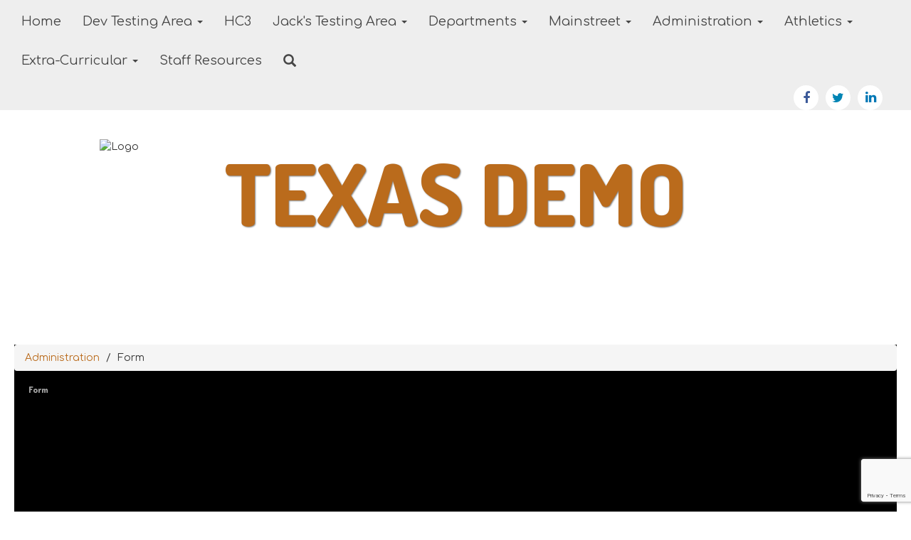

--- FILE ---
content_type: text/html; charset=UTF-8
request_url: https://texas.demoforschools.com/177570_2
body_size: 28574
content:
<link rel="stylesheet" type="text/css" href="/includes/css/form_robot.css"><style>
.fc-day-number.fc-other-month.fc-past {
    opacity: 0.7;
}
</style>
<!DOCTYPE html>
<html lang="en">
<head>
    <meta property="og:title" content="Texas Training Center">
<meta property="og:image" content="https://cdn.gabbart.com/library/common/DefaultShareImage_350x350.png">
<meta name="description" content="">
<meta name="keywords" content="">
<meta name="author" content="Texas Training Center">
<meta name="copyright" content="Gabbart Communications and Texas Training Center">
<meta name="language" content="English">
<meta name="charset" content="iso-8859-1">
<meta name="distribution" content="Global">
<meta name="rating" content="General">
<meta name="expires" content="Never">
<meta name="robots" content="index, follow">
<meta name="revisit-after" content="7 days">
    <link rel="stylesheet" href="/includes/customFonts/icon-set/styles.css" />
    <meta charset="utf-8"/>
    <meta http-equiv="Content-Language" content="en">
    <meta http-equiv="X-UA-Compatible" content="IE=edge"/>
    <meta name="viewport" content="width=device-width, initial-scale=1"/>
    <title>Texas Training Center - Form</title><link rel="stylesheet" type="text/css" href="https://fonts.googleapis.com/css?family=Comfortaa%7CDosis%3A800"><link rel="stylesheet" type="text/css" media="print" href="/templates/common/css_print.css">    <script type="text/javascript" src="//cdn.gabbart.com/lib/jquery/3.6.0/jquery.min.js"></script>
    <script type="text/javascript" src="https://cdn.gabbart.com/library/jquery/jquery.ui.js"></script>
    <script type="text/javascript" src="https://cdn.gabbart.com/library/jquery/jquery.ui.touch-punch.min.js"></script>
    <!-- <script type="text/javascript" src="//cdn.gabbart.com/lib/jquery/js/jquery.js"></script> -->
    <script type="text/javascript" src="/js/jquery.fittext.js"></script>

    <!-- <script type="text/javascript" src="https://files.gabbart.com/lib/jquery/jquery-ui-1.10.3.custom.min.js"></script> -->
    <link property="stylesheet" href="//cdn.gabbart.com/lib/bootstrap/css/bootstrap.css" rel="stylesheet">
    <link rel="stylesheet" type="text/css" href="/css/bootstrap_custom_5column.css" />
    <link property="stylesheet" href="//cdn.gabbart.com/lib/bootstrap/css/daterangepicker.css" rel="stylesheet">
    <link property="stylesheet" href="//cdn.gabbart.com/lib/bootstrap/css/build.css" rel="stylesheet">
    <script type="text/javascript" src="//cdn.gabbart.com/lib/bootstrap/js/3.4.1/bootstrap.min.js"></script>
    <script type="text/javascript" src="//cdn.gabbart.com/lib/bootstrap/js/moment.js"></script>
    <script type="text/javascript" src="//cdn.gabbart.com/lib/bootstrap/js/daterangepicker.js"></script>
    <link property="stylesheet" rel="stylesheet" href="//cdn.gabbart.com/lib/jquery.ui/css/jquery.ui.css">
    <link property="stylesheet" rel="stylesheet" href="//cdn.gabbart.com/lib/jquery.ui/css/jquery.ui.theme.css">
    <link property="stylesheet" rel="stylesheet" href="//cdn.gabbart.com/lib/fontawesome/css/fontawesome.css">
    <script type="text/javascript" src="/includes/js/countUp.js"></script>
    <script type="text/javascript" src="/js/pause_carousels.js"></script>

    <!-- Slick Slider CSS -->
    <link rel="stylesheet" type="text/css" href="/includes/css/slick.css"/>
    <!-- Slick Slider JS -->
    <script src="/includes/js/slick.min.js"></script>

	<link href="/css/hover.css" rel="stylesheet" media="all">
            <!--youtube plugin-->
        <!-- Open Sans -->
        <link href="https://fonts.googleapis.com/css?family=Open+Sans:400,700" rel="stylesheet" type="text/css" />
        <!-- Youtue Icons -->
        <link rel="stylesheet" type="text/css" media="screen" href="css/icons.min.css" />
        <!-- Perfect Scrollbar -->
        <link rel="stylesheet" type="text/css" media="screen" href="css/perfect-scrollbar.css" />
        <script type="text/javascript" src="js/jquery.mousewheel.js"></script>
        <script type="text/javascript" src="js/perfect-scrollbar.js"></script>
            <link property="stylesheet" href="/css/bootstrap-select.css" rel="stylesheet">
    <script type="text/javascript" src="/js/bootstrap-select.js"></script>
    <link rel="stylesheet" href="//cdn.gabbart.com/font-awesome-4.7.0/css/font-awesome.min.css">
    <link property="stylesheet" href="//cdn.gabbart.com/lib/bootstrap/css/dscountdown.css" rel="stylesheet">
    <script type="text/javascript" src="//cdn.gabbart.com/lib/bootstrap/js/dscountdown.min.js"></script>
    <script type="text/javascript" src="//cdn.gabbart.com/lib/bootstrap/js/jquery.bsPhotoGallery.js"></script>
    <script type="text/javascript" src="/js/bootstrap-datetimepicker.min.js"></script>
    <link rel="stylesheet" type="text/css" href="/css/bootstrap-datetimepicker.css" />
    <script type="text/javascript" src="/js/jquery.bootstrap-touchspin.js"></script>
    <link rel="stylesheet" type="text/css" href="/css/jquery.bootstrap-touchspin.css" />
    <!--<script type="text/javascript" src="jquery/jquery.ui.touch-punch.min.js"></script>-->
    <link rel="stylesheet" type="text/css" href="/includes/alertify/themes/alertify.bootstrap.css" />
    <link rel="stylesheet" type="text/css" href="/includes/alertify/themes/alertify.core.css" />
    <link rel="stylesheet" type="text/css" href="/includes/alertify/themes/alertify.default.css" />
    <script type="text/javascript" src="/includes/alertify/lib/alertify.min.js"></script>
    <script type="text/javascript" src="//cdn.gabbart.com/lib/js/wow.min.js"></script>
    <link rel="stylesheet" type="text/css" href="//cdn.gabbart.com/css/animate.css" />
    <link rel="stylesheet" type="text/css" href="/includes/css/liquid-slider.css" />
    
    <style>
    .bootstrap-select {
        width: 220px \0 !important;
        /*IE9 and below*/
    }
    .bootstrap-select > .dropdown-toggle {
        width: 100% !important;
        padding-right: 25px !important;
        z-index: 1 !important;
    }
    </style>
        <link rel="stylesheet" type="text/css" href="/css/normalize.css?abcd1234" />
                    <script src="https://unpkg.com/object-fit-images/dist/ofi.min.js"></script>
    <script type="text/javascript" src="/js/jarallax.min.js"></script>
    <script type="text/javascript" src="/js/jarallax-video.min.js"></script>
    <script type="text/javascript" src="/js/jarallax-element.min.js"></script>
    <link rel="stylesheet" type="text/css" href="/css/jarallax.css" />

    <link rel="stylesheet" href="https://cdn.datatables.net/1.10.13/css/dataTables.bootstrap.min.css">
    <link rel="stylesheet" href="https://cdn.datatables.net/responsive/2.1.1/css/responsive.bootstrap.min.css">
    <!--<link rel="stylesheet" href="https://nightly.datatables.net/responsive/css/responsive.dataTables.css">-->
    <link rel="stylesheet" href="https://cdn.datatables.net/buttons/2.2.3/css/buttons.dataTables.min.css">
    
    
    <!-- Google Fonts -->
    <link href="https://fonts.googleapis.com/css?family=Raleway:100,100i,200,200i,300,300i,400,400i,500,500i,600,600i,700,700i,800,800i,900,900i&subset=latin-ext" rel="stylesheet">
    <!-- Include all compiled plugins (below), or include individual files as needed -->
    <script src="https://cdn.datatables.net/1.12.1/js/jquery.dataTables.min.js"></script>

    
    <script src="https://cdn.datatables.net/1.10.13/js/dataTables.bootstrap.min.js"></script>
    <script src="https://cdn.datatables.net/responsive/2.1.1/js/dataTables.responsive.min.js"></script>
    <script src="https://cdn.datatables.net/responsive/2.1.1/js/responsive.bootstrap.min.js"></script>

    <script src="https://cdnjs.cloudflare.com/ajax/libs/jszip/3.1.3/jszip.min.js"></script>
    <script src="https://cdnjs.cloudflare.com/ajax/libs/pdfmake/0.1.53/pdfmake.min.js"></script>
    <script src="https://cdnjs.cloudflare.com/ajax/libs/pdfmake/0.1.53/vfs_fonts.js"></script>

    <script src="https://cdn.datatables.net/buttons/2.2.3/js/dataTables.buttons.min.js"></script>
    <script src="https://cdn.datatables.net/buttons/2.2.3/js/buttons.html5.min.js"></script>
    <script src="https://cdn.datatables.net/buttons/2.2.3/js/buttons.print.min.js"></script>








    <!--need to move this to our cdn-->
    <script type="text/javascript" src="https://cdn.jsdelivr.net/npm/gasparesganga-jquery-loading-overlay@2.1.6/dist/loadingoverlay.min.js"></script>
        <style>
    /*Extra large Modals*/
    @media (min-width: 768px) {
        .modal-xxl {
            width: 90%;
            max-width:1200px;
        }
    }
    .ajs-button.btn.btn-success {
        color: #fff !important;
        background-color: #5cb85c !important;
        border-color: #4cae4c !important;
    }
    .containSelect {
        max-width:185px;
    }
        .natural_p_tag {
        margin-top: 1em;
        margin-bottom: 1rem;
    }
    .stretchSelect {
        width:100%;
    }
    .embed-responsive.embed-responsive-16by9 {
        position: auto !important;
    }
    .remove_default_padding {
        padding:0px !important;
        margin:0px !important;
        display:inline-block;
    }
    #search {
        position: fixed;
        top: 0px;
        left: 0px;
        width: 100%;
        height: 100%;
        background-color: rgba(0, 0, 0, 0.7);
        -webkit-transition: all 0.5s ease-in-out;
        -moz-transition: all 0.5s ease-in-out;
        -o-transition: all 0.5s ease-in-out;
        -ms-transition: all 0.5s ease-in-out;
        transition: all 0.5s ease-in-out;
        -webkit-transform: translate(0px, -100%) scale(0, 0);
        -moz-transform: translate(0px, -100%) scale(0, 0);
        -o-transform: translate(0px, -100%) scale(0, 0);
        -ms-transform: translate(0px, -100%) scale(0, 0);
        transform: translate(0px, -100%) scale(0, 0);
        opacity: 0;
    }
    #search.open {
        -webkit-transform: translate(0px, 0px) scale(1, 1);
        -moz-transform: translate(0px, 0px) scale(1, 1);
        -o-transform: translate(0px, 0px) scale(1, 1);
        -ms-transform: translate(0px, 0px) scale(1, 1);
        transform: translate(0px, 0px) scale(1, 1);
        opacity: 1;
        z-index:999999999;
    }
    #search input[type="search"] {
        position: absolute;
        top: 50%;
        width: 100%;
        color: rgb(255, 255, 255);
        background: rgba(0, 0, 0, 0);
        font-size: 60px;
        font-weight: 300;
        text-align: center;
        border: 0px;
        margin: 0px auto;
        margin-top: -51px;
        padding-left: 30px;
        padding-right: 30px;
        outline: none;
    }
    .btn.btn-success.btn-sm.editbutton, .stack_sort_handle, .visButton {
        filter: brightness(100%) !important;
    }
    #search .btn {
        position: absolute;
        top: 50%;
        left: 50%;
        margin-top: 61px;
        margin-left: -45px;
    }
    #search .close {
        position: fixed;
        top: 15px;
        right: 15px;
        color:#000000 !important;;
        background-color:#CFCFCF;
        border-color: #CFCFCF;
        opacity: 1;
        padding: 10px 17px;
        font-size: 27px;
    }
    /*STYLING TAB ONLY BUTTONS*/
    .sr-only.sr-only-focusable {
        background-color:#000000 !important;
        color: #FFFFFF !important;
        font-weight:bold !important;
        padding:10px !important;
        border: 5px solid yellow !important;
        text-decoration:none !important;
    }
    /*LOGGED IN BAR*/
    .btn-group-justified.adminBar {
        color:#000000 !important;
    }
    .btn-warning.admin-btn, .btn-success.admin-btn, .btn-danger.admin-btn, .btn-info.admin-btn, .btn-primary.admin-btn, .btn-default.admin-btn, .start_stack_sort.admin-btn {
        color:#FFFFFF !important;
        font-weight:bold !important;
        filter: brightness(100%) !important;
    }
                .site_container {
                margin-left:20px;
                margin-right:20px;
            }
                    #divHeight{
            padding-left:20px;
            padding-right:20px;
        }
            </style>
    <script>
    var gabhappy = "1";    var targetDate = new Date(Date.now() + (86400 * 1000)).getTime();
    var sess       = 'SID' + getCookie('PHPSESSID');
    setCookie(sess, Math.floor(targetDate/1000));
    var alertShown = false;
    $(document).ready(function() {
        var dateStartCounter = 0;
        $( "input[name='daterangepicker_start']" ).each(function(i,val) {
            $( this ).attr('id','daterangepicker_start'+dateStartCounter);
            $( this ).prepend('<label for="daterangepicker_start'+dateStartCounter+'">Start Date</label>');
            dateStartCounter++;
        });
        var dateEndCounter=0;
        $( "input[name='daterangepicker_end']" ).each(function(i,val) {
            $( this ).attr('id','daterangepicker_end'+dateEndCounter);
            $( this ).prepend('<label for="daterangepicker_end'+dateEndCounter+'">End Date</label>');
            dateEndCounter++;
        });
                        //if scale is on (set to on or empty), and any font size is set by in site designs, pass the plugin the fitText paramteries
        if ($('.the_site_title').length !== 0) {
            $(".the_site_title").fitText(1, { minFontSize: '0px', maxFontSize: '120px' });
        }
        //else
                //else dont run the site title is using basic bootstrap, the text will break on spaces, and font size is set by media queries
            });
    function getCookie(cname) {
        var name = cname + "=";
        var ca   = document.cookie.split(';');
        for(var i = 0; i < ca.length; i++) {
            var c = ca[i];
            while (c.charAt(0) == ' ') {
                c = c.substring(1);
            }
            if (c.indexOf(name) == 0) {
                return c.substring(name.length, c.length);
            }
        }
        return "";
    }
    function setCookie(name, value) {
        var date = new Date();
        date.setTime(date.getTime() + (86400 * 1000));
        var expires         = "expires=" + date.toUTCString();
        document.cookie = name + "=" + value + "; secure;" + expires;
    }
    function deleteCookie(name) {
        var expires         = "expires=Thu, 01 Jan 1970 00:00:01 GMT";
        document.cookie     = name + "=" + "" + "; " + expires;
    }

    // added to patch chrome loging out bug with multisite tabs open - Abby 03/21/2022
    function check_timer() {
        targetDate = parseInt(getCookie(sess) * 1000);
        let currentDate = new Date().getTime();
        let secondsLeft = ((targetDate - currentDate) / 1000);
        return parseInt(secondsLeft);
    }
    /**
     * used JS to determine what part of the contained string needs to be truncated. Built for use with Sub-nav stack.
     * container_class is the class of the button or div that contains the string and that determines the width available area
     * text_class is the class on the SPAN that contains the text to be truncated. The span will have to have this class
     *      and the data attribute "data-original" that contains the full string prior to truncating
     * size_divider is a numeric value that determins the change from width to pixel size. Default is 8
     * Created 5/3/22 by Will Raines
     */
    function magic_truncate(container_class, text_class, size_divider = 8)
    {
        $('.'+container_class).each(function(){
            var outer_width = $(this).width();
            var usable_area = outer_width - 50;
            var string_limit = Math.floor(usable_area / size_divider);
            var text_string = $(this).find("."+text_class).attr('data-original');
            $(this).find("."+text_class).text(text_string);

            var text_string_width = $(this).find("."+text_class).width();
            var truncated_text = '';

            if (text_string_width > usable_area) {
                var truncated_text = text_string.substring(0, string_limit);
                $(this).find("."+text_class).text(truncated_text+' ...');
            }
        });
    }
    </script>
    <script type="text/javascript">
    $(document).ready(function() {
        //add menu animations
            });
    var wow = new WOW ({
        offset:       75,          // distance to the element when triggering the animation (default is 0)
        mobile:       false,       // trigger animations on mobile devices (default is true)
    });
    wow.init();
            $.fn.removeCss = function() {
        var removedCss = $.makeArray(arguments);
        return this.each(function() {
            var e$ = $(this);
            var style = e$.attr('style');
            if (typeof style !== 'string') return;
            style = $.trim(style);
            var styles = style.split(/;+/);
            var sl = styles.length;
            for (var l = removedCss.length, i = 0; i < l; i++) {
                var r = removedCss[i];
                if (!r) continue;
                for (var j = 0; j < sl;) {
                    var sp = $.trim(styles[j]);
                    if (!sp || (sp.indexOf(r) === 0 && $.trim(sp.substring(r.length)).indexOf(':') === 0)) {
                        styles.splice(j, 1);
                        sl--;
                    } else {
                        j++;
                    }
                }
            }
            if (styles.length === 0) {
                e$.removeAttr('style');
            } else {
                e$.attr('style', styles.join(';'));
            }
        });
    };
    text_truncate = function(str, length, ending) {
        if (length == null) {
            length = 100;
        }
        if (ending == null) {
            ending = '...';
        }
        if (str.length > length) {
            return str.substring(0, length - ending.length) + ending;
        } else {
            return str;
        }
    };
    $.fn.hasClassStartsWith = function(className) {
        return this.filter('[class^=\''+className+'\'], [class*=\''+className+'\']');
    }
    </script>
    <script>  (function(i,s,o,g,r,a,m){i['GoogleAnalyticsObject']=r;i[r]=i[r]||function(){  (i[r].q=i[r].q||[]).push(arguments)},i[r].l=1*new Date();a=s.createElement(o),  m=s.getElementsByTagName(o)[0];a.async=1;a.src=g;m.parentNode.insertBefore(a,m)  })(window,document,'script','//www.google-analytics.com/analytics.js','ga');  ga('create', 'UA-58994230-7', 'auto');  ga('send', 'pageview');</script></head>
<body>
    <style>
    a.sr-only-focusable, button.sr-only-focusable {
        color: #464646 !important;
        background-color: #EEEEEE !important;
        font-size: 14px;
    }
    </style>
    <div id="jumpToTop"></div>
    <div id="macUseTabHelpDiv"></div>
    <a href="#skiptocontent" class="sr-only sr-only-focusable">Skip to main content</a>
            <!--
        This navigation is hidden from website view, and is only used to determine navbar height, if bootstrap sticky nav is set to display
        -->
        <nav style="display:none;" aria-hidden="true" class="navHeightBar navbar navbar-inverse">
            <div class="container-fluid">
                <div class="navbar-header">
                    <button aria-hidden="true" type="button" class="navbar-toggle" data-toggle="collapse" data-target="#myNavbar">
                        <span class="sr-only">Welcome</span>
                        <span class="icon-bar"></span>
                        <span class="icon-bar"></span>
                        <span class="icon-bar"></span>
                    </button>
                </div>
                <div class="collapse navbar-collapse" id="myNavbar">
                    <ul class="nav navbar-nav">
                        <li class="active"><a href="#">Home</a></li>
                        <li><a href="#" class="search_clickify"><span aria-label="Search" class="glyphicon glyphicon-search"></span><span style="display:none;">Search</span></a></li>
                    </ul>
                </div>
            </div>
        </nav>
            <script>
    $(document).ready(function() {
                    let prev = ($('[class*="page_widgets"]').prev().attr('class') == undefined) ? $('[class*="page_widgets"]').prev().attr('id') : $('[class*="page_widgets"]').prev().attr('class');
            if ($('[class*="page_widgets"]').length !== 0) {
                if (prev == undefined) {
                    $('[class*="page_widgets"]').clone().prependTo('#skiptocontent').addClass('clone');
                } else {
                    $('[class*="page_widgets"]').clone().insertAfter('#skiptocontent '+((prev && prev !== undefined) ? prev : '')).addClass('clone');
                }
                $('[class*="page_widgets"]').each((i,e) => {
                    if (!$(e).hasClass('clone')) {
                        $(e).remove();
                    }
                });
            }
            
        let version = navigator.userAgent;
        if (version.indexOf('Mac OS') ) {
            if (version.indexOf('Chrome') == -1 && (version.indexOf('Firefox') != -1 || version.indexOf('Safari') != -1)) {
                let html = `<input style="width:275px;" id="macUserHelpBtn" type="text" aria-label="Click or press Enter to get help with tabbing issues on Mac OS." data-toggle="modal" data-target="#macUserTabHelpModal" class="sr-only sr-only-focusable" value="Press Enter for Tabbing Instructions" readonly>`;
                $('#macUseTabHelpDiv').html(html);
                $(document).on('keydown',function(e) {
                    let focused = $(':focus');
                    if ($(focused).attr('id') == 'macUserHelpBtn') {
                        // 13 = Enter key
                        if (e.which == 13) {
                            $('#macUserHelpBtn').trigger('click');
                        }
                    }
                });
            }
        }

                    $('.makeTableResponsive table').each(function() {
                $(this).addClass("table")
                $(this).addClass("table-bordered");
                if ($(this).attr("style") == "width: 500px;") {
                    $(this).removeAttr("style");
                }
                $(this).wrap("<div class='table-responsive'></div>");
                $(this).parents().find(".img-responsive:first").removeClass('makeTableResponsive');
            });
            $(".makeTableResponsive table td").css({"border-color":"#000000"});
            $(".table td").css({"border-color":"#000000"});
            $('.makeTableResponsive').removeClass('makeTableResponsive');
                    if (typeof setSideBarCalendars !== "undefined") {
            setSideBarCalendars();
        }
        if (typeof setSideBarLessonplans !== "undefined") {
            setSideBarLessonplans();
        }
        $(function () {
            $('.search_clickify').on('click', function(event) {
                event.preventDefault();
                window.location = 'search_e';
            });
            $('#search, #search button.close').on('click keyup', function(event) {
                if (event.target == this || event.target.className == 'close' || event.keyCode == 27) {
                    $(this).removeClass('open');
                }
            });
        });
                function sidebarContactModal() {
            $('#sndMsgBut').on('click',function() {
                $(".openmodal").click(function() {
                    $('#send_message_modal .modal-body').html('<center><h2>Send A Message</h2></center>'+'<div style="margin:20px;" class="col-md-12" style="height:800px"><div style="height:800px !important"><iframe  src="/includes/pages/responsive_send_message.php" frameBorder="0" style="width:100%; height:800px !important;"></iframe></div></div>');
                });
                $('#send_message_modal').on('hidden.bs.modal', function () {
                    $('#send_message_modal .modal-body').html('');
                })
            });
        }
        //Load Sidebars
        function side_bar_placement(sidebar_content,side_bar_location) {
            var stringOfHtml  = $("."+sidebar_content).html();
            var wrappedString = '<div>' + stringOfHtml + '</div>';
            var noScript      = wrappedString.replace(/script/g, "PREVENT_SCRIPT_DUPLICATES");
            var html          = $(noScript);
            html.find('PREVENT_SCRIPT_DUPLICATES').remove();
            place_sidebar_content = html.html().replace(/PREVENT_SCRIPT_DUPLICATES/g, 'script');
            $('.'+sidebar_content).html(place_sidebar_content);
            $('.'+sidebar_content).detach().appendTo('#'+side_bar_location);

                    }
        side_bar_placement('moduleBarRight','rightSideBar');
        side_bar_placement('moduleBarLeft_','leftSideBar');
        //Gather sub nav html on section with subpages
        top_subnav = $("#other_pages_in_section").html();
        bottom_subnav = $("#subMenu").html();
        //set subnav html to a variable, empty other placement div based on screen width
        if (top_subnav != '') {
            subnav_content=top_subnav;
            $("#subMenu").empty()
            $("#other_pages_in_section").empty()
        }
        if (bottom_subnav != '') {
            subnav_content = bottom_subnav;
            $("#subMenu").empty()
        }
        //set sub nav where it goes on load
        if ($(window).width() <= 767) {
            $('#other_pages_in_section').html(subnav_content);
            replaceNavBrand('Site Navigation');
        } else {
            if ($(window).width() >= 767) {
                $('#subMenu').html(subnav_content);
                replaceNavBrand('');
            }
        }
        /**
         * Determines how far to push down the body tag if sticky nav is set, and then pushes it down
         * @param  not needed
         * @return boolean
         */
        function stickyNavBodyTagPusher() {
            setTimeout(function () {
                //finds the hidden nav to obtain the nav height on a full width device
                big_screen_height = $(".navHeightBar").outerHeight()-1;
                //a collapsed nav uses a different height than a non-collapsed nav, this obtains that height
                superSmallScreen  = big_screen_height -7;
                //Determines the outer height of the nav being used on the website
                globalNavHeight   = $(".globalnav").outerHeight();
                //determines the px difference between the size of the nav normally, and when its expanded beyond one row on smaller devices
                pushDownBody      = globalNavHeight - big_screen_height;
                //in rare cases large navigations may not be able to accurtly predict how far down the body should be pushed below the nav, this allows custom input
                pushDownBody      = pushDownBody + parseInt(-10);
                //if stickynav is used we don't want to use the pushBodyDown var
                pushDownBodyJs    = parseInt();
                //if district selector is set
                                $('#disSelPos').css('margin-top',globalNavHeight+'px');
                                    //if the nav ont he web site is larger than the hidden nav height, push down the body based on the difference in height determined above
                    if (globalNavHeight > big_screen_height) {
                        //if not sticky nav
                        if (pushDownBodyJs == 1) {
                            $('body').css('padding-top',pushDownBody+'px');
                        }
                        return true;
                    } else {
                        //account for difference in height between mobile nav and full width nav at one line
                        if ($(window).width() > 767) {
                            $('body').css('padding-top','12px');
                        }
                        if ($(window).width() <= 767) {
                            $('body').css('padding-top','0px');
                        }
                        $('body').css('margin-top',-pushDownBody+parseInt(-2)+'px');
                        return false;
                    }
                                }, 100);
        }
        //set sidebars and subnavs where they go on window resize
        window.onresize = function() {
            if (window.innerWidth <= 991) {
               // $("#small-device-sidebar").html(LeftSideBar);
               // $("#large-device-sidebar").empty();

                                if (typeof sidebarContactModal !== "undefined") {
                    sidebarContactModal();
                }
                if (typeof setSideBarCalendars !== "undefined") {
                    setSideBarCalendars();
                }
                if (typeof setSideBarLessonplans !== "undefined") {
                    setSideBarLessonplans();
                }
            } else {
                if (window.innerWidth >= 992) {
                //    $("#large-device-sidebar").html(LeftSideBar);
                //    $("#small-device-sidebar").empty();

                                        if (typeof sidebarContactModal !== "undefined") {
                        sidebarContactModal();
                    }
                    if (typeof setSideBarCalendars !== "undefined") {
                        setSideBarCalendars();
                    }
                    if (typeof setSideBarLessonplans !== "undefined") {
                        setSideBarLessonplans();
                    }                    }
            }
            if (window.innerWidth <= 767) {
                $('#subMenu').empty();
                $('#other_pages_in_section').html(subnav_content);
                //animateHamburger();
                replaceNavBrand('Site Navigation');
            } else {
                if (window.innerWidth >= 767) {
                    $('#other_pages_in_section').empty();
                    $('#subMenu').html(subnav_content);
                    //animateHamburger();
                    replaceNavBrand('');
                }
            }
            //handle the padding-top of the body tag, to make sure its pushed past a sticky nav on resize
                                    stickyNavBodyTagPusher();
                                }
        //handle the padding-top of the body tag, to make sure its pushed past a sticky nav on load
                            stickyNavBodyTagPusher();
                                    /*$(".globalnav .navbar-toggle").on("click", function () {
            $(this).toggleClass("active");
        });
        function animateHamburger() {
        $(".section_subnav .navbar-toggle").on("click", function () {
            $(this).toggleClass("active");
        });
        }
        animateHamburger();*/
        function replaceNavBrand(branding) {
            $(".globalBranding").html(branding)
        }
        $('a').click(function(e) {
            //prevent cliking on # from scrolling to top of screen
            if ($(this).attr('href') == '#') {
                e.preventDefault();
            }
        });
        sidebarContactModal();
                    });
        /**
     * Author: Heather Corey
     * jQuery Simple Parallax Plugin
     *
     */
    (function($) {
        $.fn.parallax = function(options) {
            var windowHeight = $(window).height();
            // Establish default settings
            var settings = $.extend({
                speed        : 0.15
            }, options);
            // Iterate over each object in collection
            return this.each( function() {
                // Save a reference to the element
                var $this = $(this);
                // Set up Scroll Handler
                $(document).scroll(function() {
                    var scrollTop = $(window).scrollTop();
                    var offset = $this.offset().top;
                    var height = $this.outerHeight();
                    // Check if above or below viewport
                    if (offset + height <= scrollTop || offset >= scrollTop + windowHeight) {
                        return;
                    }
                    var yBgPosition = Math.round((offset - scrollTop) * settings.speed);
                    // Apply the Y Background Position to Set the Parallax Effect
                    $this.css('background-position', 'center ' + yBgPosition + 'px');
                });
            });
        }
    }(jQuery));
    //function to figure out if element is in viewport
    $.fn.isInViewport = function() {
        var elementTop = $(this).offset().top;
        var elementBottom = elementTop + $(this).outerHeight();
        var viewportTop = $(window).scrollTop();
        var viewportBottom = viewportTop + $(window).height();
        return elementBottom > viewportTop && elementTop < viewportBottom;
    };
    // function to determine the tallest height of given elems and set the height of all elems to that
    function normalize_heights(items) {
        let heights = []; //create empty array to store height values
        let tallest = 0; //create variable to make note of the tallest slide
        items.each(function() { //add heights to array
            heights.push($(this).outerHeight());
        });
        tallest = Math.max.apply(null, heights); //cache largest value
        items.each(function() {
            $(this).css('min-height',tallest + 'px');
        });
    }
    </script>
    <div id="scriptloads"></div>
    <div class="modal fade" id="send_message_modal" tabindex="-1" role="dialog">
        <div class="modal-dialog">
            <!-- Modal content-->
            <div class="modal-content">
                <div class="modal-header">
                    <button type="button" class="close" data-dismiss="modal">&times;</button>
                </div>
                <div class="modal-body">
                </div>
                <div class="modal-footer">
                    <button type="button" class="btn btn-default" data-dismiss="modal">Close</button>
                </div>
            </div>
        </div>
    </div>
    <div class="modal fade" id="macUserTabHelpModal" tabindex="-1" role="dialog">
        <div class="modal-dialog modal-dialog-centered">
            <div class="modal-content" style="border-bottom: 0px !important;">
                <div class="modal-header">
                    <button type="button" class="close" data-dismiss="modal" aria-label="Close">
                        <span>
                            &times;
                        </span>
                    </button>
                    <h4 style="font-size:40px; font-family: Comfortaa, sans-serif;color:#d9534f !important;" class="modal-title" id="emergencyAlertModalLabel">
                        Mac OS User Tabbing
                    </h4>
                </div>
                <div style="padding: 40px;" class="modal-body row">
                    <p style="font-size:18px;font-family: Comfortaa, sans-serif;color:#000000;">
                        For Mac OS users, there is a system setting that may not allow you to tab onto several types of elements in a web page. To change this setting:
                        <div class="clearfix"></div>
                        <div class="col-md-12">
                            Open System Preferences and go to Keyboard:
                        </div>
                        <img aria-label="Once you're in the System Preferences, open the Keyboard settings." style="padding: 15px 0px; border-radius:50px" class="col-md-12" alt="Help Image 1" src="https://s3.amazonaws.com/Graphics_Department/Graphics/ADA/ada_img_2.png"></img>
                        <div class="col-md-12">
                            Select the Shortcuts tab. Make sure the box for "Use keyboard navigation to move focus between controls" is <strong><u>checked</u></strong>.
                        </div>
                        <img aria-label="Once you're in the Keyboard settings, navigate to the Shortcuts tab and make sure that the box for 'Use keyboard navigation to move focus between controls' is checked." style="padding: 15px 0px; border-radius:50px" class="col-md-12" src="https://s3.amazonaws.com/Graphics_Department/Graphics/ADA/ada_img_1.png"></img>
                        <div class="clearfix"></div>
                        Additional settings for Safari Browser.
                        <div class="col-md-12">
                            Open Safari Preferences:
                        </div>
                        <img aria-label="Open Safari Preferences" style="padding: 15px 0px; border-radius:50px" class="col-md-12" src="https://s3.amazonaws.com/Graphics_Department/Graphics/ADA/ada_img_3.png"></img>
                        <div class="col-md-12">
                            Select the Advanced tab. Make sure the box for "Press Tab to highlight each item on a webpage" is <strong><u>checked</u></strong>.
                        </div>
                        <img aria-label="Once you're in Preferences, navigate to the Advanced tab and make sure that the box for 'Press Tab to highlight each item on a webpage' is checked." style="padding: 15px 0px; border-radius:50px" class="col-md-12" src="https://s3.amazonaws.com/Graphics_Department/Graphics/ADA/ada_img_4.png"></img>
                    </p>
                </div>
                <div class="modal-footer">
                    <button type="button" class="btn btn-primary" data-dismiss="modal">Close</button>
                </div>
            </div>
        </div>
    </div>
    <div id="disSelPos" style="margin-top:53px !important;"></div></div></div><nav style="border-radius:unset;margin-bottom:0px;padding-bottom:0px;z-index:99;" class="navbar navbar-default globalnav navbar-fixed-top navbar-inverse">
    <div class="container-fluid">
        <!-- Brand and toggle get grouped for better mobile display -->
        <div class="navbar-header">
                        <button type="button" aria-label="main menu" alt="main menu" class="mainlink navbar-toggle" data-toggle="collapse" data-target="#bs-example-navbar-collapse-1">
                <em style="display:none;">Home</em>
                <span class="icon-bar"></span>
                <span class="icon-bar"></span>
                <span class="icon-bar"></span>
            </button>
        </div>
        <!-- Collect the nav links, forms, and other content for toggling -->
        <div class="collapse navbar-collapse" id="bs-example-navbar-collapse-1">
            <ul class="nav mainlink navbar-nav">
                                                    <li>
                                        <a href="/6807_1">
                                            Home                                        </a>
                                    </li>
                                                                        <li class="dropdown">
                                        <!--dropdown-toggle is disabled so that the main links can be clickable links, the css above sets them to drop on hover-->
                                        <a href="/53655_1" class="dropdown-toggle" data-toggle="dropdown" role="button" aria-haspopup="true" aria-expanded="false">Dev Testing Area <span class="caret"></span></a>
                                        <ul class="dropdown-menu" role="menu">
                                                                                                <li role="menuitem"><a href="/53655_1"><span aria-label="Section Home" class="glyphicon glyphicon-home"></span><span style="display:none;">Section Home</span> Dev Testing Area</a></li>
                                                    <li role="separator" class="divider"></li>
                                                                                                                <li role="menuitem"><a target="_self" href="/343825_2">for boi</a></li>
                                                                                                                        <li role="menuitem"><a target="_self" href="/341557_2">Stack Tester</a></li>
                                                                                                    </ul>
                                    </li>
                                                                                <li class="">
                                                <a target="_self" href="/32905_1">HC3</a>
                                            </li>
                                                                                <li class="dropdown">
                                        <!--dropdown-toggle is disabled so that the main links can be clickable links, the css above sets them to drop on hover-->
                                        <a href="/53745_1" class="dropdown-toggle" data-toggle="dropdown" role="button" aria-haspopup="true" aria-expanded="false">Jack's Testing Area <span class="caret"></span></a>
                                        <ul class="dropdown-menu" role="menu">
                                                                                                <li role="menuitem"><a href="/53745_1"><span aria-label="Section Home" class="glyphicon glyphicon-home"></span><span style="display:none;">Section Home</span> Jack's Testing Area</a></li>
                                                    <li role="separator" class="divider"></li>
                                                                                                                <li role="menuitem"><a target="_self" href="/346989_2">Section that will delete</a></li>
                                                                                                                        <li role="menuitem"><a target="_self" href="/343826_2">boi</a></li>
                                                                                                                        <li role="menuitem"><a target="_self" href="/342109_2">Stack Tester</a></li>
                                                                                                    </ul>
                                    </li>
                                                                        <li class="dropdown">
                                        <!--dropdown-toggle is disabled so that the main links can be clickable links, the css above sets them to drop on hover-->
                                        <a href="/18416_1" class="dropdown-toggle" data-toggle="dropdown" role="button" aria-haspopup="true" aria-expanded="false">Departments <span class="caret"></span></a>
                                        <ul class="dropdown-menu" role="menu">
                                                                                                <li role="menuitem"><a href="/18416_1"><span aria-label="Section Home" class="glyphicon glyphicon-home"></span><span style="display:none;">Section Home</span> Departments</a></li>
                                                    <li role="separator" class="divider"></li>
                                                                                                                <li role="menuitem"><a target="_self" href="/294179_2">TestingNewPage</a></li>
                                                                                                                        <li role="menuitem"><a target="_self" href="/237857_2">Test Form</a></li>
                                                                                                                        <li role="menuitem"><a target="_self" href="/183288_2">Technology Department</a></li>
                                                                                                                        <li role="menuitem"><a target="_self" href="/177157_2">Section with Subpages</a></li>
                                                                                                                        <li role="menuitem"><a target="_self" href="/151290_2">Contact us</a></li>
                                                                                                                        <li role="menuitem"><a target="_self" href="/150632_2">Food</a></li>
                                                                                                                        <li role="menuitem"><a target="_self" href="/150039_2">faq</a></li>
                                                                                                                        <li role="menuitem"><a target="_self" href="/149801_2">test doc</a></li>
                                                                                                                        <li role="menuitem"><a target="_self" href="/149552_2">test</a></li>
                                                                                                                        <li role="menuitem"><a target="_self" href="/149540_2">Google Form Test</a></li>
                                                                                                                        <li role="menuitem"><a target="_self" href="/149514_2">Frankie Region 16 Training</a></li>
                                                                                                                        <li role="menuitem"><a target="_self" href="/220033_2">Residential</a></li>
                                                                                                                        <li role="menuitem"><a target="_self" href="/149511_2">Handbook</a></li>
                                                                                                                        <li role="menuitem"><a target="_self" href="/148791_2">dept news</a></li>
                                                                                                                        <li role="menuitem"><a target="_self" href="/148764_2">campus dir</a></li>
                                                                                                                        <li role="menuitem"><a target="_self" href="/140186_2">another test</a></li>
                                                                                                                        <li role="menuitem"><a target="_self" href="/139732_2">Document</a></li>
                                                                                                                        <li role="menuitem"><a target="_self" href="/138693_2">new page</a></li>
                                                                                                                        <li role="menuitem"><a target="_self" href="/122557_2">TestHB</a></li>
                                                                                                                        <li role="menuitem"><a target="_self" href="/121810_2">dirPeople</a></li>
                                                                                                                        <li role="menuitem"><a target="_self" href="/119390_2">Transportation</a></li>
                                                                                                                        <li role="menuitem"><a target="_self" href="/255870_2">Nikki Simmons</a></li>
                                                                                                                        <li role="menuitem"><a target="_self" href="/260336_2">New PHPupdate</a></li>
                                                                                                                        <li role="menuitem"><a target="_self" href="/260338_2">csadf sadfa</a></li>
                                                                                                                        <li role="menuitem"><a target="_self" href="/260340_2">qwerq wqerq</a></li>
                                                                                                                        <li role="menuitem"><a target="_self" href="/260342_2">Amy Gabbart</a></li>
                                                                                                                        <li role="menuitem"><a target="_self" href="/260343_2">abby Isenberg</a></li>
                                                                                                                        <li role="menuitem"><a target="_self" href="/260344_2">Amy Gabbart</a></li>
                                                                                                    </ul>
                                    </li>
                                                                        <li class="dropdown">
                                        <!--dropdown-toggle is disabled so that the main links can be clickable links, the css above sets them to drop on hover-->
                                        <a href="/37742_1" class="dropdown-toggle" data-toggle="dropdown" role="button" aria-haspopup="true" aria-expanded="false">Mainstreet <span class="caret"></span></a>
                                        <ul class="dropdown-menu" role="menu">
                                                                                                <li role="menuitem"><a href="/37742_1"><span aria-label="Section Home" class="glyphicon glyphicon-home"></span><span style="display:none;">Section Home</span> Mainstreet</a></li>
                                                    <li role="separator" class="divider"></li>
                                                                                            </ul>
                                    </li>
                                                                        <li class="dropdown">
                                        <!--dropdown-toggle is disabled so that the main links can be clickable links, the css above sets them to drop on hover-->
                                        <a href="/6811_1" class="dropdown-toggle" data-toggle="dropdown" role="button" aria-haspopup="true" aria-expanded="false">Administration <span class="caret"></span></a>
                                        <ul class="dropdown-menu" role="menu">
                                                                                                <li role="menuitem"><a href="/6811_1"><span aria-label="Section Home" class="glyphicon glyphicon-home"></span><span style="display:none;">Section Home</span> Administration</a></li>
                                                    <li role="separator" class="divider"></li>
                                                                                                                <li role="menuitem"><a target="_self" href="/249962_2">nbtest tech</a></li>
                                                                                                                        <li role="menuitem"><a target="_self" href="/237831_2">ADMIN Training</a></li>
                                                                                                                        <li role="menuitem"><a target="_self" href="/222933_2">Client Map</a></li>
                                                                                                                        <li role="menuitem"><a target="_self" href="/177570_2">Form</a></li>
                                                                                                                        <li role="menuitem"><a target="_self" href="/169869_2">Iframe Testing</a></li>
                                                                                                                        <li role="menuitem"><a target="_self" href="/149562_2">Master Directory</a></li>
                                                                                                                        <li role="menuitem"><a target="_self" href="/128774_2">Full Page Calendar</a></li>
                                                                                                                        <li role="menuitem"><a target="_self" href="/115305_2">Casey form test!</a></li>
                                                                                                                        <li role="menuitem"><a target="_self" href="/112841_2">glennTest</a></li>
                                                                                                                        <li role="menuitem"><a target="_self" href="/112584_2">Stacy</a></li>
                                                                                                                        <li role="menuitem"><a target="_self" href="/112406_2">catBussDir</a></li>
                                                                                                                        <li role="menuitem"><a target="_self" href="/111736_2">testing Iframe</a></li>
                                                                                                                        <li role="menuitem"><a target="_self" href="/111334_2">KBA</a></li>
                                                                                                                        <li role="menuitem"><a target="_self" href="/109003_2">iuebfvbiusbfv</a></li>
                                                                                                                        <li role="menuitem"><a target="_self" href="/109002_2">form test</a></li>
                                                                                                                        <li role="menuitem"><a target="_self" href="/107992_2">board minutes</a></li>
                                                                                                                        <li role="menuitem"><a target="_self" href="/45076_2">Administrator Directory</a></li>
                                                                                                                        <li role="menuitem"><a target="_self" href="/45078_2">Support Staff Directory</a></li>
                                                                                                                        <li role="menuitem"><a target="_self" href="/45077_2">Administrator Pages</a></li>
                                                                                                                        <li role="menuitem"><a target="_self" href="/260633_2">Transscript Request</a></li>
                                                                                                    </ul>
                                    </li>
                                                                        <li class="dropdown">
                                        <!--dropdown-toggle is disabled so that the main links can be clickable links, the css above sets them to drop on hover-->
                                        <a href="/25150_1" class="dropdown-toggle" data-toggle="dropdown" role="button" aria-haspopup="true" aria-expanded="false">Athletics <span class="caret"></span></a>
                                        <ul class="dropdown-menu" role="menu">
                                                                                                <li role="menuitem"><a href="/25150_1"><span aria-label="Section Home" class="glyphicon glyphicon-home"></span><span style="display:none;">Section Home</span> Athletics</a></li>
                                                    <li role="separator" class="divider"></li>
                                                                                                                <li role="menuitem"><a target="_self" href="/176222_2">assignments and homework</a></li>
                                                                                                                        <li role="menuitem"><a target="_self" href="/163993_2">Football</a></li>
                                                                                                                        <li role="menuitem"><a target="_self" href="/163992_2">Athletic Department News Articles</a></li>
                                                                                                    </ul>
                                    </li>
                                                                        <li class="dropdown">
                                        <!--dropdown-toggle is disabled so that the main links can be clickable links, the css above sets them to drop on hover-->
                                        <a href="/6810_1" class="dropdown-toggle" data-toggle="dropdown" role="button" aria-haspopup="true" aria-expanded="false">Extra-Curricular <span class="caret"></span></a>
                                        <ul class="dropdown-menu" role="menu">
                                                                                                <li role="menuitem"><a href="/6810_1"><span aria-label="Section Home" class="glyphicon glyphicon-home"></span><span style="display:none;">Section Home</span> Extra-Curricular</a></li>
                                                    <li role="separator" class="divider"></li>
                                                                                                                <li role="menuitem"><a target="_self" href="/221163_2">test cat bus</a></li>
                                                                                                                        <li role="menuitem"><a target="_self" href="/165818_2">UIL Academics</a></li>
                                                                                                                        <li role="menuitem"><a target="_self" href="/85519_2">Extra-Curricular News</a></li>
                                                                                                                        <li role="menuitem"><a target="_self" href="/45063_2">Academic Club</a></li>
                                                                                                                        <li role="menuitem"><a target="_self" href="/59852_2">Bob Jones</a></li>
                                                                                                                        <li role="menuitem"><a target="_self" href="/45064_2">Art</a></li>
                                                                                                                        <li role="menuitem"><a target="_self" href="/45065_2">Band</a></li>
                                                                                                                        <li role="menuitem"><a target="_self" href="/45066_2">Music</a></li>
                                                                                                                        <li role="menuitem"><a target="_self" href="/45073_2">Soccer</a></li>
                                                                                                                        <li role="menuitem"><a target="_self" href="/45067_2">FCCLA</a></li>
                                                                                                                        <li role="menuitem"><a target="_self" href="/45074_2">FFA</a></li>
                                                                                                                        <li role="menuitem"><a target="_self" href="/45069_2">National Honor Society</a></li>
                                                                                                                        <li role="menuitem"><a target="_self" href="/45070_2">Spanish</a></li>
                                                                                                                        <li role="menuitem"><a target="_self" href="/45071_2">Student Council</a></li>
                                                                                                                        <li role="menuitem"><a target="_self" href="/45072_2">Tech-Connect</a></li>
                                                                                                    </ul>
                                    </li>
                                                                            <li><a target="_self" href="/6813_1">Staff Resources</a></li>
                                                         <li id="searchli"><a href="#" class="search_clickify"><span aria-label="Search" class="glyphicon glyphicon-search"></span><span style="display:none;">Search Site</span></a></li>
            </ul>
                            <!-- social media icons -->
                <ul class="nav navbar-nav navbar-right social">
                                            <li>
                            <span class="fa-stack fa-lg customize_social_icon">
                                <a aria-label="Facebook Page" target="_blank" href="https://www.facebook.com/GabbartCom/">
                                    <em class="fa fa-facebook fa-stack-1x nav_social_fb"></em>
                                </a>
                            </span>
                        </li>
                                                <li>
                            <span class="fa-stack fa-lg customize_social_icon">
                                <a aria-label="Twitter Page" target="_blank" href="https://twitter.com/GabbartCom">
                                    <em class="fa fa-twitter fa-stack-1x nav_social_twit"></em>
                                </a>
                            </span>
                        </li>
                                                <li>
                            <span class="fa-stack fa-lg customize_social_icon">
                                <a aria-label="LinkedIn Page" target="_blank" href="https://www.linkedin.com/in/teddygabbart">
                                    <em class="fa fa-linkedin fa-stack-1x nav_social_linkd"></em>
                                </a>
                            </span>
                        </li>
                        
                </ul>
                        </div><!-- /.navbar-collapse -->
    </div><!-- /.container-fluid -->
</nav>

<style>

.navbar-nav.social {
    margin-right:20px;
    margin-top:0px;
}
.customize_social_icon:hover {
    background-color: #e7e7ed !important;
    font-family: Arial, Helvetica, sans-serif !important;
    font-size:18px !important;
}
.mainlink.navbar-toggle .icon-bar:nth-of-type(2) {
    top: 1px;
}

.mainlink.navbar-toggle .icon-bar:nth-of-type(3) {
  	top: 2px;
}

.mainlink.navbar-toggle .icon-bar {
    position: relative;
    transition: all 500ms ease-in-out;
}

.mainlink.navbar-toggle.active .icon-bar:nth-of-type(1) {
    top: 6px;
    transform: rotate(45deg);
}

.mainlink.navbar-toggle.active .icon-bar:nth-of-type(2) {
    visibility:hidden;
}

.mainlink.navbar-toggle.active .icon-bar:nth-of-type(3) {
    top: -6px;
    transform: rotate(-45deg);
}
</style>

<script>
$(document).ready(function () {
    $(".navbar-toggle.mainlink").on("click", function () {
        $(this).toggleClass("active");
    });
    $('body').keyup(function(e) {
        var code = e.keyCode || e.which;
        if (code == '9') {
            check_if_navbar = $( document.activeElement ).parent().parent().attr('class');
            if (check_if_navbar == 'nav mainlink navbar-nav') {
                parent = $( document.activeElement ).parent();
                parent.addClass('active').siblings().removeClass('active');
            } else {
                $('.nav').children().removeClass('active');

            }

        }
    });
});
</script>
<div class="banner_area site_header center-block"><style>
.full_width_carousel_button_colored {
    display: inline-block !important;
}
.full_width_carousel_button_colored,
.full_width_carousel_button_colored:visited {
    color: #ffffff !important;
}
.full_width_carousel_button_colored:hover,
.full_width_carousel_button_colored:active,
.full_width_carousel_button_colored:focus {
   color: #ffffff !important;
}
</style>
        <!--*-*-*-*-*-*-*-*-*-*- SITE TITLE *-*-*-*-*-*-*-*-*-*-->
        <div id="title_container" class="text-center">
                            <header class="">
                    <img class="hidden-xs hidden-sm" style="margin-top:-10px;float:left;margin-left:-500px;position:absolute;z-index:80;" src="https://files.gabbart.com/433/design_img__nmc7pc.png" alt="Logo" >                    <h1 style="visibility:hidden" id="the_site_title" class="the_site_title wow animated wow animated pulse">
                        TEXAS DEMO                    </h1>
                </header>


                                <br><br>
                <div class="">
                    <strong style="margin-top:-65px; visibility:hidden"  class="hidden-xs visible-sm visible-md visible-lg visible-xl pull-left site_sub_title wow animated wow animated slideInUp">
                                            </strong>

                    <strong style="margin-top:-50px; visibility:hidden"  class="text-center visible-xs hidden-sm hidden-md hidden-lg hidden-xl  site_sub_title wow animated wow animated slideInUp">
                                            </strong>
                </div>
                    </div>
        <div class="clearfix"></div>
        </div><div class="clearfix"></div><div id="page-content-wrapper" class="site_container content-color container-full"><link rel="stylesheet" type="text/css" href="https://s3.amazonaws.com/scschoolfiles/433/css3136.css">    <style>
    
        .whiteBGlink {
            color:#BA6B1C !important;
        }
        .whiteBGlink:hover {
            color:#7e2f00 !important;
        }
            .textOnWhite {
        color:#000000 !important;
    }
    .extra_footer {
        color:#FFFFFF !important;
    }
    .extra_footer a {
        color:#EEEEEE !important;
    }
    .breadcrumb>.active {
        color: #333333 !important;
    }
    .breadcrumb>li+li:before {
        color: #333333;
        content: "\002F\00a0" !important;
    }
    ::-webkit-input-placeholder { /* Chrome */
        transition: opacity 250ms ease-in-out;
    }
    :-ms-input-placeholder { /* IE 10+ */
        transition: opacity 250ms ease-in-out;
    }
    ::-moz-placeholder { /* Firefox 19+ */
        opacity: 1;
        transition: opacity 250ms ease-in-out;
    }
    :-moz-placeholder { /* Firefox 4 - 18 */
        opacity: 1;
        transition: opacity 250ms ease-in-out;
    }
    .social-network a.icoRss:hover em, .social-network a.icoFacebook:hover em, .social-network a.icoTwitter:hover em,
    .social-network a.icoGoogle:hover em, .social-network a.icoVimeo:hover em, .social-network a.icoLinkedin:hover em {
        color:#fff;
    }
    a.socialIcon:hover, .socialHoverClass {
        color:#44BCDD;
    }
    .social-circle li a {
        display:inline-block;
        position:relative;
        margin:0 auto 0 auto;
        -moz-border-radius:50%;
        -webkit-border-radius:50%;
        border-radius:50%;
        text-align:center;
        width: 50px;
        height: 50px;
        font-size:30px;
    }
    .social-circle li em {
        margin:0;
        line-height:50px;
        text-align: center;
    }
    .social-circle li a:hover em, .triggeredHover {
        -moz-transform: rotate(360deg);
        -webkit-transform: rotate(360deg);
        -ms--transform: rotate(360deg);
        transform: rotate(360deg);
        -webkit-transition: all 0.2s;
        -moz-transition: all 0.2s;
        -o-transition: all 0.2s;
        -ms-transition: all 0.2s;
        transition: all 0.2s;
    }
    .social-circle em {
        color: #fff;
        -webkit-transition: all 0.8s;
        -moz-transition: all 0.8s;
        -o-transition: all 0.8s;
        -ms-transition: all 0.8s;
        transition: all 0.8s;
    }
            .widget_row_bg_0 {
            height: unset !important;
        }
        div[id*="item"] .widget_row_bg_0{
            padding-bottom: unset !important;
        }
        div[id*="item"] .widget_row_bg_0{
            padding-bottom: 31px !important;
        }
                .widget_row_bg_1 {
            height: unset !important;
        }
        div[id*="item"] .widget_row_bg_1{
            padding-bottom: unset !important;
        }
        div[id*="item"] .widget_row_bg_1{
            padding-bottom: 31px !important;
        }
                .widget_row_bg_2 {
            height: unset !important;
        }
        div[id*="item"] .widget_row_bg_2{
            padding-bottom: unset !important;
        }
        div[id*="item"] .widget_row_bg_2{
            padding-bottom: 31px !important;
        }
                .widget_row_bg_3 {
            height: unset !important;
        }
        div[id*="item"] .widget_row_bg_3{
            padding-bottom: unset !important;
        }
        div[id*="item"] .widget_row_bg_3{
            padding-bottom: 31px !important;
        }
                .widget_row_bg_4 {
            height: unset !important;
        }
        div[id*="item"] .widget_row_bg_4{
            padding-bottom: unset !important;
        }
        div[id*="item"] .widget_row_bg_4{
            padding-bottom: 31px !important;
        }
                .widget_row_bg_5 {
            height: unset !important;
        }
        div[id*="item"] .widget_row_bg_5{
            padding-bottom: unset !important;
        }
        div[id*="item"] .widget_row_bg_5{
            padding-bottom: 31px !important;
        }
                .widget_row_bg_6 {
            height: unset !important;
        }
        div[id*="item"] .widget_row_bg_6{
            padding-bottom: unset !important;
        }
        div[id*="item"] .widget_row_bg_6{
            padding-bottom: 31px !important;
        }
            .siteExtraMargins {
        margin-top:20px !important;
    }
        html {
        height: auto !important;
    }
    </style>
    <script>
    //  class PageApproval {
    //     constructor() {

    //     }

    //     get inputList() {
    //         let arrayOfInputsNames, elements, L;

    //         elements = document.getElementsByTagName("input");
    //         console.log(elements);

    //         arrayOfInputsNames = [];
    //         L = elements.length;

    //         for (var i = 0; i < L; i++) {
    //             arrayOfInputNames.push(elements[i].name);
    //         }
    //         console.log(arrayOfInputNames);
    //         return arrayOfInputNames;
    //     }
    //  }   

    $(document).ready(function(){
        let determineRow         = '';
        let determineColumn      = '';
        let divid                = '';
        let sameTypeWidgetRowNum = '';
        $('[href*="skipFBContent"],[href*="skipTwitterContent"]').each((i,e) => {
            $(e).on('focusin', function() {
                determineRow         = $(this).attr("data-feedrow");
                determineColumn      = $(this).attr("data-feedcolumn");
                divid                = $(this).attr("data-divid");
                sameTypeWidgetRowNum = (determineColumn == 1) ? 'THE 1ST COLUMN' : sameTypeWidgetRowNum;
                sameTypeWidgetRowNum = (determineColumn == 2) ? 'THE 2ND COLUMN' : sameTypeWidgetRowNum;
                sameTypeWidgetRowNum = (determineColumn == 3) ? 'THE 3RD COLUMN' : sameTypeWidgetRowNum;
                sameTypeWidgetRowNum = (determineColumn == 4) ? 'THE 4TH COLUMN' : sameTypeWidgetRowNum;
                sameTypeWidgetRowNum = (determineColumn == 5) ? 'THE 5TH COLUMN' : sameTypeWidgetRowNum;
                sameTypeWidgetRowNum = (determineColumn == 6) ? 'THE 6TH COLUMN' : sameTypeWidgetRowNum;
                let widget_row       = $(".page_widgets_bg_"+determineRow).closest('div').children().first().attr("class");
                if (widget_row !== undefined) {
                    //widgets on old design headers
                    widget_display_selector = $("."+widget_row);
                } else {
                    //widgets fed into design stacks
                    widget_display_selector = $(".page_widgets_bg_"+determineRow+".widget_row_bg_"+determineRow+"");
                }
                if ($(this).attr("href") == "#skipFBContentDown_"+divid) {
                    $(widget_display_selector).prepend('<div class="alert alert-info alert-dismissible fade in tab_alert" style="position:absolute !important;z-index:30 !important;"><a href="#" class="close" data-dismiss="alert" aria-label="close">&times;</a><strong>Info!</strong> PRESS ENTER TO SKIP PAST <strong>'+ sameTypeWidgetRowNum + ' (FACEBOOK FEED)</strong>, OR TAB TO CONTINUE</div>');
                }
                if ($(this).attr("href") == "#skipFBContentUp_"+divid) {
                    $(widget_display_selector).prepend('<div class="alert alert-info alert-dismissible fade in tab_alert" style="position:absolute !important;z-index:30 !important;"><a href="#" class="close" data-dismiss="alert" aria-label="close">&times;</a><strong>Info!</strong> PRESS ENTER TO JUMP TO TOP OF <strong>'+ sameTypeWidgetRowNum + ' (FACEBOOK FEED)</strong>, SHIFT+TAB TO CONTINUE INTO FB FEED, OR TAB TO CONTINUE</div>');
                }
                if ($(this).attr("href") == "#skipTwitterContentDown_"+divid) {
                    $(widget_display_selector).prepend('<div class="alert alert-info alert-dismissible fade in tab_alert" style="position:absolute !important;z-index:30 !important;"><a href="#" class="close" data-dismiss="alert" aria-label="close">&times;</a><strong>Info!</strong> PRESS ENTER TO SKIP PAST <strong>'+ sameTypeWidgetRowNum + ' (TWITTER FEED)</strong>, OR TAB TO CONTINUE</div>');
                }
                if ($(this).attr("href") == "#skipTwitterContentUp_"+divid) {
                    $(widget_display_selector).prepend('<div class="alert alert-info alert-dismissible fade in tab_alert" style="position:absolute !important;z-index:30 !important;"><a href="#" class="close" data-dismiss="alert" aria-label="close">&times;</a><strong>Info!</strong> PRESS ENTER TO JUMP TO TOP OF <strong>'+ sameTypeWidgetRowNum + ' (TWITTER FEED)</strong>, SHIFT+TAB TO CONTINUE INTO TWITTER FEED, OR TAB TO CONTINUE</div>');
                }
                $('html,body').animate({
                    scrollTop: $(".page_widgets_bg_"+determineRow).offset().top
                });
            }).on('focusout', function() {
                $(".tab_alert").remove();
            });
        });
            });
    </script>
    <div class=" page-content inset"></div>


     <script>
    $(document).ready(function() {
        $('[data-toggle="tooltip"]').tooltip({ placement: 'right' });

        $('.numericOnly').on('keypress', function(ev) {
            var keyCode = window.event ? ev.keyCode : ev.which;
            //codes for 0-9
            if (keyCode < 48 || keyCode > 57) {
                //codes for backspace, delete, enter
                if (keyCode != 0 && keyCode != 8 && keyCode != 13 && !ev.ctrlKey) {
                    ev.preventDefault();
                }
            }
        });

        $(".tel").each(function() {
            $(this).keyup(function() {
                a = $(this).val();
                var chrlen = this.value.length;
                var chrval = $(this).val();
                if (chrlen == 3) {
                    $(this).val("(" + chrval + ")" + "-");
                } else if (chrlen == 9) {
                    $(this).val(chrval + "-");
                } else if (chrlen >= 14) {
                    this.value = this.value.substr(0, 14);
                }
                filter = /\(?([0-9]{3})\)?([ .-]?)([0-9]{3})\2([0-9]{4})/;
                if (filter.test(a)) {
                    $(this).css('box-shadow', 'none');
                    $(this).css('-webkit-box-shadow', 'none');
                    $(this).css('-moz-box-shadow', 'none');
                } else {
                    $(this).css('-webkit-box-shadow', '0 0 6px #fd3032');
                    $(this).css('-moz-box-shadow', '0 0 6px #fd3032');
                    $(this).css('box-shadow', '0 0 6px #fd3032');
                }
            });
        });
    });
    //set character count
    function countChar(val, min, max) {
        var holderClass = $(val).next().attr('class');
        var len = val.value.length;
        if (len > max) {
                val.value = val.value.substring(0, max);
        } else {
            charLeft = (max - len);
            if (min != '' || max != '') {
                $(val).next().text(charLeft + ' Remaining');
                if (len >= min && len < max) {
                    $(val).next().attr('class', 'fontColor');
                    $(val).css('-webkit-box-shadow', 'none');
                    $(val).css('-moz-box-shadow', 'none');
                    $(val).css('box-shadow', 'none');
                } else {
                    if (len > max || len < min) {
                        $(val).next().attr('class', $('#colorClass').val());
                        $(val).css('-webkit-box-shadow', '0 0 6px #fd3032');
                        $(val).css('-moz-box-shadow', '0 0 6px #fd3032');
                        $(val).css('box-shadow', '0 0 6px #fd3032');
                    }
                }
            }
        }
    };
    function countWords(val, min, max) {
        max_count = max;
        count_words = $(val).val().split(' ');
        word_count = count_words.length;
        var words = val.value.match(/\S+/g).length;
        if (words > max_count) {
            // Split the string on first 200 words and rejoin on spaces
            var trimmed = $(this).val().split(/\s+/, max_count).join(" ");
            // Add a space at the end to keep new typing making new words
            $(this).val(trimmed + " ");
        } else {
            var total = max_count - words;
            var words = words.toString();
            var total = total.toString();
            if (min != '' || max != '') {
                $(val).next().html(total + ' words remaining');
            }
            if (word_count >= min && word_count <= max) {
                $(val).next().attr('class', 'fontColor');
                $(val).css('-webkit-box-shadow', 'none');
                $(val).css('-moz-box-shadow', 'none');
                $(val).css('box-shadow', 'none');
            } else {
                if (word_count > max) {
                    $(val).next().attr('class', $('#colorClass').val());
                    //remove any inputs that have the class, so you don't get duplicates
                    $("." + $(val).attr('name') + '_len').remove();
                    //if user goes over the max allowed words, crete an input dynamically to generate the character length, and set all these in the compairsons below
                    $('<input/>').attr({
                        type: 'hidden',
                        id: $(val).attr('name') + '_len',
                        value: val.value.length,
                        class: $(val).attr('name') + '_len',
                        name: $(val).attr('name') + '_len'
                    }).appendTo('#maxlen_inputs');
                    $(val).keypress(function(e) {
                        if (e.which < 0x20) {
                            return;
                        }
                        if (this.value.length == $("." + $(val).attr('name') + '_len').val()) {
                            e.preventDefault();
                        } else if (this.value.length > $("." + $(val).attr('name') + '_len').val()) {
                            // Maximum exceeded
                            this.value = this.value.substring(0, $("." + $(val).attr('name') + '_len').val());
                        }
                    });
                    $(val).keyup(function(e) {
                        if (val.value.length < $("." + $(val).attr('name') + '_len').val()) {
                            $("." + $(val).attr('name') + '_len').val('99999999999999999');
                        }
                    });
                } else {
                    if (word_count < min) {
                        $(val).next().attr('class', $('#colorClass').val());
                        $(val).css('-webkit-box-shadow', '0 0 6px #fd3032');
                        $(val).css('-moz-box-shadow', '0 0 6px #fd3032');
                        $(val).css('box-shadow', '0 0 6px #fd3032');
                        $('.' + $(this).attr('name') + '_len').val('9999999999999');
                    }
                }
            }
        }
    };

    </script>
    <style>
    .form-group {
        margin-top:20px;
    }
    </style>
        <div class="row">
        <div class=" col-md-12">
                            <ol class="breadcrumb">
                    <li><em aria-hidden="true"></em><span><div ><a href="/6811">Administration</a></div></span></li>
                    <li class="active">Form</li>
                </ol>
                            <h2 class="page_title">Form</h2>
        </div>
    </div>
    <div id="skiptocontent">
        <div id="divHeight" class="row">
                        <div class="img-responsive  no-border col-md-12 col-xs-12 col-sm-12 col-md-push-0">
            <div id="submitted_form_content"></div>
            <div class="mb10"><h1 style="text-align: center;">Technology Work Request Form&nbsp;</h1>

<h3 style="text-align: center;">Please complete the Technology Work Request Form below. &nbsp;Your request will be forwarded to the building principal, who will in turn, forward it to the appropriate parties.</h3>
</div>            <div id="container">
                <form class="form-inline newForm" name="customForm" id="customForm" action="/177570_2" method="post" role="form"  enctype="multipart/form-data">
                <input type="hidden" value="b5cbfb10e44ed1299ce0c96b85756751d53b9bdd3779b45f12f2e479193d17bd" name="csrf_token" /><fieldset><legend style="margin-bottom:30px;padding:5px;">Please Fill Out The Form Below</legend><input type="hidden" name="humanvalid" id="humanvalid" value="0" /><input type="hidden" name="page_form_name" value="Form177570" /><input id="colorClass" type="hidden" value="dark"><div id="maxlen_inputs"></div>                <style>
                legend.scheduler-border {
                    width:inherit; /* Or auto */
                    padding:0 10px; /* To give a bit of padding on the left and right */
                    border-bottom:none;
                }
                .error_border {
                    border: 1px solid #a94442;
                    outline: none;
                    border-color: #a94442;
                    box-shadow: 0 0 10px #a94442;
                }
                </style>
                                            <div class="form-group">
                                <label for="form1_DropDown">Campus Location</label>
                                <br>
                                

                                    <div id="form1_DropDown_selectholder" class="input-group">
                                        <span class="input-group-addon">
                                            <em class="fa fa-list-ol"></em>
                                        </span>
                                        <select data-live-search="true" class="selectpicker form-control" id="form1_DropDown" name="form1_DropDown">
                                            <option value="Please Select Campus">Please Select Campus</option><option value="High School">High School</option><option value="Middle School">Middle School</option><option value="Elementary School">Elementary School</option>                                        </select>
                                    </div>
                                                            </div>
                                                    <div class="form-group">
                            <label for="form2_TextField"> <span class="sr-only">Reaquired field: </span>Name <span style="color:red;font-size:9px;" class="glyphicon glyphicon-asterisk"></span></label>
                            <span  class="fontColor">
                                                            </span>
                            <br>
                            
                                
                                
                                <input type="text" class="form-control input-large" name="form2_TextField" id="form2_TextField" value="">
                                                                <span style="display:none;">Tooltip</span>
                            
                        </div>
                                                    <div class="form-group">
                                <label for="form3_email"> <span class="sr-only">Reaquired field: </span>E-Mail Address: <span style="color:red;font-size:9px;" class="glyphicon glyphicon-asterisk"></span></label>
                                <br>
                                                                    <div class="input-group">
                                        <span class="input-group-addon">
                                            <span class="glyphicon glyphicon-envelope"></span>
                                        </span>
                                        <input class="form-control input-large" type="email" name="form3_email" id="form3_email" value="" />
                                    </div>
                                                            </div>
                                                    <div class="form-group">
                            <label for="form4_TextField">Room Number</label>
                            <span  class="fontColor">
                                                            </span>
                            <br>
                            
                                
                                
                                <input type="text" class="form-control input-large" name="form4_TextField" id="form4_TextField" value="">
                                                                <span style="display:none;">Tooltip</span>
                            
                        </div>
                                                <div class="form-group">
                            <label for="form5_TextField">Conference Time</label>
                            <span  class="fontColor">
                                                            </span>
                            <br>
                            
                                
                                
                                <input type="text" class="form-control input-large" name="form5_TextField" id="form5_TextField" value="">
                                                                <span style="display:none;">Tooltip</span>
                            
                        </div>
                                                    <script>
                            $(document).ready(function() {
                                $("#tooltip_form6_Checkbox").tooltip({ placement: 'top' });
                            });
                            </script>
                                                            <div class="form-group checkboxsform6_Checkbox">
                                    <label>Type of Issue</label>
                                    <br>
                                                                            <div class="form-group">
                                            <div class="checkbox checkbox-custom">
                                                <input style="display:inline !important;" type="checkbox" name="form6_0" id="form6_0" class="form6_0" value="Computer or Laptop" >
                                                <label style="padding-left:15px;" for="form6_0">
                                                    <strong>
                                                        Computer or Laptop                                                    </strong>
                                                </label>
                                            </div>
                                        </div>
                                                                                <div class="form-group">
                                            <div class="checkbox checkbox-custom">
                                                <input style="display:inline !important;" type="checkbox" name="form6_1" id="form6_1" class="form6_1" value="Printer (Including Ink or Toner)" >
                                                <label style="padding-left:15px;" for="form6_1">
                                                    <strong>
                                                        Printer (Including Ink or Toner)                                                    </strong>
                                                </label>
                                            </div>
                                        </div>
                                                                                <div class="form-group">
                                            <div class="checkbox checkbox-custom">
                                                <input style="display:inline !important;" type="checkbox" name="form6_2" id="form6_2" class="form6_2" value="E-Mail" >
                                                <label style="padding-left:15px;" for="form6_2">
                                                    <strong>
                                                        E-Mail                                                    </strong>
                                                </label>
                                            </div>
                                        </div>
                                                                                <div class="form-group">
                                            <div class="checkbox checkbox-custom">
                                                <input style="display:inline !important;" type="checkbox" name="form6_3" id="form6_3" class="form6_3" value="Website Unblocked" >
                                                <label style="padding-left:15px;" for="form6_3">
                                                    <strong>
                                                        Website Unblocked                                                    </strong>
                                                </label>
                                            </div>
                                        </div>
                                                                                <div class="form-group">
                                            <div class="checkbox checkbox-custom">
                                                <input style="display:inline !important;" type="checkbox" name="form6_4" id="form6_4" class="form6_4" value="Software Installation " >
                                                <label style="padding-left:15px;" for="form6_4">
                                                    <strong>
                                                        Software Installation                                                     </strong>
                                                </label>
                                            </div>
                                        </div>
                                                                                <div class="form-group">
                                            <div class="checkbox checkbox-custom">
                                                <input style="display:inline !important;" type="checkbox" name="form6_5" id="form6_5" class="form6_5" value="Telephone (Voicemail)" >
                                                <label style="padding-left:15px;" for="form6_5">
                                                    <strong>
                                                        Telephone (Voicemail)                                                    </strong>
                                                </label>
                                            </div>
                                        </div>
                                                                                <div class="form-group">
                                            <div class="checkbox checkbox-custom">
                                                <input style="display:inline !important;" type="checkbox" name="form6_6" id="form6_6" class="form6_6" value="Smartboard or Document Camera" >
                                                <label style="padding-left:15px;" for="form6_6">
                                                    <strong>
                                                        Smartboard or Document Camera                                                    </strong>
                                                </label>
                                            </div>
                                        </div>
                                                                                <div class="form-group">
                                            <div class="checkbox checkbox-custom">
                                                <input style="display:inline !important;" type="checkbox" name="form6_7" id="form6_7" class="form6_7" value="Other" >
                                                <label style="padding-left:15px;" for="form6_7">
                                                    <strong>
                                                        Other                                                    </strong>
                                                </label>
                                            </div>
                                        </div>
                                                                                    <script>
                                            $(document).ready(function() {


                                                $("#form6_8").animate({
                                                    opacity: 0
                                                }, 0);
                                                //if user clicks checkbox
                                                $('[name="form6_7"]').click(function() {
                                                    if ($(this).val() == 'Other') {
                                                        //set vars for the radio button and for the label for the radio button
                                                        otherLabel = $(this).next();
                                                        otherCheckbox = $(this);
                                                        //break apart the existing checkbox id with label other
                                                        var newOtherID = $(this).attr('id').split('_');
                                                        //set the id of the checkbox with the other label
                                                        thisID = '#' + $(this).attr('id');
                                                        //rename the id to incriment 1 to set to the text input
                                                        nextID = parseInt(newOtherID[2]) + parseInt(1);
                                                        //rename the text input id to the incrimented value set above
                                                        $('#form6_8').attr('id', newOtherID[0] + '_' + newOtherID[1] + '_' + nextID);
                                                        //use the id created above and prepend a # for use with jquery
                                                        createNewID = '#' + newOtherID[0] + '_' + newOtherID[1] + '_' + nextID;
                                                        //reset the label and checkbox value to reflect what the user types in the "other" field
                                                        $('#' + newOtherID[0] + '_' + newOtherID[1] + '_' + nextID).keyup(function() {
                                                            if ($(this).val() != '') {
                                                                otherLabel.text($(this).val());
                                                                otherCheckbox.attr('value', 'Other: ' + $(this).val());
                                                            } else {
                                                                if ($(this).val() == '') {
                                                                    otherLabel.text('Other');
                                                                    otherCheckbox.attr('value', 'Other');
                                                                }
                                                            }
                                                        });
                                                    }
                                                    //if the id of the checkbox with other is checked
                                                    if ($(thisID).prop('checked')) {
                                                        //show input
                                                        $(createNewID).animate({
                                                            opacity: 1
                                                        }, 1000);
                                                    } else {
                                                        //hid and empty input
                                                        $(createNewID).animate({
                                                            opacity: 0
                                                        }, 1000);
                                                        $(createNewID).val('');
                                                        otherLabel.text('Other');
                                                    }

                                                });
                                            });
                                            </script>
                                            <div class="form-group">
                                                <label style="display:none;" for="form6_8">Other</label>
                                                <input class="form-control input-large" type="text" value="" name="form6_8" id="form6_8">
                                            </div>
                                                                            </div>
                                                        <div style="padding-top:20px" class="clearfix"></div><input type="hidden" name="form7_Br" value="true" />                            <div class="form-group">
                                <label for="form8_TextBox"> <span class="sr-only">Reaquired field: </span>Detailed Description of Issue <span style="color:red;font-size:9px;" class="glyphicon glyphicon-asterisk"></span></label>

                                                                                                <br>
                                                                                                        <textarea class="form-control" rows="5" id="form8_TextBox" name="form8_TextBox" /></textarea>
                                                                                                </div>
                                                        <div class="form-group">
                                <label for="form9_DropDown">Priority Level</label>
                                <br>
                                

                                    <div id="form9_DropDown_selectholder" class="input-group">
                                        <span class="input-group-addon">
                                            <em class="fa fa-list-ol"></em>
                                        </span>
                                        <select data-live-search="true" class="selectpicker form-control" id="form9_DropDown" name="form9_DropDown">
                                            <option value="Please select priority level below:">Please select priority level below:</option><option value="High Priority (Today)">High Priority (Today)</option><option value="Medium Priority (This Week)">Medium Priority (This Week)</option><option value="Low Priority (Within 2 Weeks)">Low Priority (Within 2 Weeks)</option>                                        </select>
                                    </div>
                                                            </div>
                                                        <div class="form-group">
                                <label for="form10_FileBrowse_uploadFile">Upload Screen Shot of Error</label>
                                <br>
                                <script>
                                $(document).ready(function() {
                                    $("#tooltip_form10_FileBrowse").tooltip({ placement: 'top' });
                                });
                                </script>
                                                                    <style>
                                    .form10_FileBrowse_fileUpload {
                                        position: relative;
                                        overflow: hidden;

                                    }
                                    .form10_FileBrowse_fileUpload input.upload {
                                        position: absolute;
                                        top: 0;
                                        right: 0;
                                        margin: 0;
                                        padding: 0;
                                        font-size: 20px;
                                        cursor: pointer;
                                        opacity: 0;
                                        filter: alpha(opacity=0);
                                    }
                                    </style>
                                    <script>
                                    $(document).ready(function() {
                                        $("#form10_FileBrowse").change(function() {
                                            $("#form10_FileBrowse_uploadFile").val($(this).val());
                                            $(":input#form10_FileBrowse_uploadFile").trigger('change');
                                        });
                                    });
                                    </script>
                                    <div class="error_wrapper_form10_FileBrowse">
                                        <input class="form-control input-large" id="form10_FileBrowse_uploadFile" placeholder="Choose File" disabled="disabled" />
                                        <div class="form10_FileBrowse_fileUpload btn btn-primary">

                                            <label for="form10_FileBrowse">Upload</label>
                                            <input class="upload" type="file" name="form10_FileBrowse" id="form10_FileBrowse">
                                        </div>
                                    </div>
                                                            </div>
                                            <style>

                </style>
                <script type="text/javascript">
                    $(document).ready(function() {
                        $("#toggleCSS").attr("href", "/includes/alertify/themes/alertify.default.css");
                        function NoneWithCheck(ss) {
                            for (var i = 0; i < ss.length; i++) {
                                if (ss[i].checked) { return false; }
                            }
                            return true;
                        }
                        function WithoutContent(ss) {
                            if (ss.length > 0) { return false; }
                            return true;
                        }
                        function CheckRequiredFields() {
                            var errormessage = new String();
                            // Put field checks below this point.
                            if (WithoutContent(document.customForm.form2_TextField.value)) { errormessage += "<br> <span style=\"color:red;\" class=\"glyphicon glyphicon-asterisk\"></span> Name   <img src=\"//cdn.gabbart.com/library/common/img_pd_164316_ozzaeh.png\" alt=\"Smiley face\" height=\"30\" width=\"30\"></span>"; }if (WithoutContent(document.customForm.form3_email.value)) { errormessage += "<br><span style=\"color:red;\" class=\"glyphicon glyphicon-asterisk\"></span> E-Mail Address: <span class=\"glyphicon glyphicon-envelope\"></span>"; }if (WithoutContent(document.customForm.form8_TextBox.value)) { errormessage += "<br><span style=\"color:red;\" class=\"glyphicon glyphicon-asterisk\"></span> Detailed Description of Issue <span class=\"fa fa-paragraph\"></span>"; }                            // Put field checks above this point.
                            if (errormessage.length > 2) {
                                //alert('NOTE:' + errormessage);
                                alertify.alert(
                                    '<div class="text-left">'+errormessage+'</div>'
                                ).set({
                                    'labels' : {
                                        ok     : "OK",
                                        cancel : "Cancel"
                                    },
                                    'delay' : 5000,
                                    'title': '<h4>PLEASE FILL IN ALL REQUIRED FIELDS</h4>',
                                    'buttonReverse' : false,
                                    'buttonFocus'   : "ok"
                                });

                                
                            object=$("#form2_TextField");
                            if (object.val()=="") {
                                $("#form2_TextField").addClass("error_border");
                            }
                            object.change(function() {
                                if ($(this).val()=="") {
                                    $("#form2_TextField").addClass("error_border");
                                } else {
                                    $("#form2_TextField").removeClass("error_border");
                                }
                            });
                            
                                object=$("#form3_email");
                                if (object.val()=="") {
                                    $("#form3_email").addClass("error_border");
                                }
                                object.change(function() {
                                    if ($(this).val()=="") {
                                        $("#form3_email").addClass("error_border");
                                    } else {
                                        $("#form3_email").removeClass("error_border");
                                    }
                                });
                                
                                object=$("#form8_TextBox");
                                if (object.val()=="") {
                                    $("#form8_TextBox").addClass("error_border");
                                }
                                object.change(function() {
                                    if ($(this).val()=="") {
                                        $("#form8_TextBox").addClass("error_border");
                                    } else {
                                        $("#form8_TextBox").removeClass("error_border");
                                    }
                                });
                                                                return false;
                            }
                            else {
                                return true;
                            }

                        }
                        $(".warning").remove();
                        $.get("/sndreq/formtoken.php", function(txt) {
                            $("#customForm").append('<input type="hidden" name="ts" value="'+txt+'" />');
                            $("#formBtn").click(function() {
                                if (CheckRequiredFields()) {
                                    $(this).attr('disabled', 'disabled'); //prevent multiple clicks
                                    $("#humanvalid").val(1);
                                    submit_recap('g-recaptcha-response_form', 'customForm');
                                    // $("#customForm").submit();
                                }
                            });
                        });
                    });
                    function submit_recap(id_attr, form_id) {
                        grecaptcha.execute('6LcgqJAUAAAAAJhQs01VmAHQEf3SatmIFQjI7iNP', {action: 'homepage'}).then(function(token) {
                            $('#'+id_attr).val(token);
                            if (token != '') {
                               $('#'+form_id).submit();
                            } else {
                                // unable to verify recaptcha
                            }
                        });
                    }
                </script>

                <div style="padding-top:20px;" class="clearfix fontColor">
                                            <hr>
                        <div class="input-group">
                            <label class="input-group-addon" for="userEmail">Email a copy to</label>
                            <input class="form-control input-large" type="text" name="userEmail" id="userEmail" />
                            <div class="input-group-addon">optional</div>
                        </div>
                                        </div>
                <div class="clear_space_up_20px clearfix">
                    <input type="hidden" class="g-recaptcha" id="g-recaptcha-response_form" name="g-recaptcha-response">
                    <input id="email_add" class="robo" placeholder="add your email" name="email_add">
                    <button style="cursor:hand;cursor:pointer" type="button" id="formBtn" class="btn btn-default">
                        <span class="glyphicon glyphicon-send"></span> Send
                    </button>
                </div>
                                    <span class="capt fontColor"><span style="color:red; margin-top:20px;" class="glyphicon glyphicon-asterisk"></span> <strong style="padding-top:20px;">Required Fields</strong></span>
                                    </form>
            </div>
                        </div>

            <style>
            .form-group {
                margin-left:20px;
            }
            .newForm .checkbox-custom input[type="checkbox"] + label::before, .checkbox-custom input[type="radio"] + label::before {
                                background-color:#FFFFFF;
                border-color:#FFFFFF;
                box-shadow: inset 0px 2px 2px rgba(0, 0, 0, .3);
                border-radius: 8px;
                            }
            .newForm .checkbox-custom input[type="checkbox"] + label::after, .checkbox-custom input[type="radio"] + label::after {
                color:#ffffff;
            }
            .newForm .checkbox-custom input[type="checkbox"]:checked + label::before, .checkbox-custom input[type="radio"]:checked + label::before {
                                background-color:#333333;
                border-color:#333333;
                            }
            .newForm .checkbox-custom input[type="checkbox"]:checked + label::after, .checkbox-custom input[type="radio"]:checked + label::after {
                color:#ffffff;
            }
            .newForm .radio.checkbox-custom label::after {
                background-color:#ffffff;
            }
            .newForm input,textarea
            {
                                background-color:#FFFFFF !important;
                                                border:2px solid !important;
                                                border-color:#cccccc !important;
                                                color:#000000 !important;
                                                font-size:11px !important;
                                                -webkit-border-radius:5px;-moz-border-radius:5px;border-radius:5px !important;
                            }
            .newForm fieldset
            {
                                background-color:#FFFFFF;
                                                border:2px solid;
                                                border-color:#cccccc;
                                                color:#000000;
                                                -webkit-border-radius:5px;-moz-border-radius:5px;border-radius:5px;
                                padding:10px;
            }
            .newForm legend
            {
                width: 100%;
                padding-top: 10px;
                padding-bottom: 10px;
                height: 40px;
                                                background-color:#FFFFFF;
                                                border:2px solid;
                                                border-color:#cccccc;
                                                color:#000000;
                                                -webkit-border-radius:5px;-moz-border-radius:5px;border-radius:5px;
                            }
            .newForm legend span
            {
                margin-left: 20px;
            }
            .newForm label
            {
                                color:#000000;
                            }
            .newForm .input-group-addon {
                                color:#000000 !important;
                background-color:#FFFFFF !important;
                border-color: #FFFFFF !important;
                            }
            .newForm .input-group .input-group-btn .btn {
                                color:#000000 !important;
                background-color:#FFFFFF !important;
                border-color: #FFFFFF !important;
                            }
            .newForm .fontColor
            {
                                color:#000000;
                            }
            </style>
            <div id="small-device-sidebar">
</div>
        </div>
    </div>
    				</div><div class="clear"></div></div></div><script src="//cdn.gabbart.com/lib/js/jquery.easing.min.js"></script>
<script src="//cdn.gabbart.com/lib/js/jquery.touchSwipe.min.js"></script>
<!--<script src="https://cdnjs.cloudflare.com/ajax/libs/jquery.touchswipe/1.6.4/jquery.touchSwipe.min.js"></script>--> <!--This was here but we already had on our cdn, but the one we have is different.  Adding the one we have but commenting this one out incase we need to use it-->
<script type="text/javascript" src="/includes/js/jquery.liquid-slider.min.js"></script>

<script>
    function setSideBarCalendars() {
        $(document).ready(function() {
                    });
    }
</script>

<!--lesson plan calendars-->
<script>
function setSideBarLessonplans() {
    $(document).ready(function() {
                $('.fc-button-group .fc-prev-button ').attr('aria-label','Previous Month');
        $('.fc-button-group .fc-next-button').attr('aria-label','Next Month');
        $('.fc-button-group .fc-prevYear-button ').attr('aria-label','Previous Year');
        $('.fc-button-group .fc-nextYear-button ').attr('aria-label','Next Year');
    });
}
</script>

<!--end lesson plans-->
<footer class="clearfix" id="footer">

            <!-- /end of your main content container -->
        <script>
        function hideMe(id) {
            var box = document.getElementById(id);
            box.style.display = "none";
        }

        $(window).on('load', function() {
            bodyHeight = $("body").outerHeight();
            windowHeight = window.innerHeight;
            var url = window.location.pathname;
            var filename = url.substring(url.lastIndexOf('/')+1);
            // alert(filename);
            if (bodyHeight < windowHeight && filename !== 'search_e') {
                var footer = document.getElementById("footer");
                footer.style.position = "inherit";                footer.style.left = "0px"
                footer.style.top = windowHeight - footer.offsetHeight + 'px';
                footer.style.width = '100%';
            }
        });
        </script>
                            <a tabindex="-1" style="font-size:22px;" id='top' href='#' aria-label="click to go to the top"><em style="color:#CFCFCF !important;" class="fa fa-arrow-circle-up"></em></a>
                        <style>
    .goog-te-gadget-simple {
        background-color:#717C7D;
        border:none;
        font-size:11px;
        border-radius: 3px;
        padding:2px;
    }
    .goog-te-gadget-simple img{
        display:none;
    }
    </style>
    <script>
function hideMe(id) {
    var box = document.getElementById(id);
    box.style.display = "none";
}
$(window).on('load', function() {
    bodyHeight = $("body").outerHeight();
    windowHeight = window.innerHeight;
    if(bodyHeight < windowHeight) {
        var footer = document.getElementById("footer");
        footer.style.position = "absolute";
        footer.style.left = "0px"
        footer.style.top = windowHeight - footer.offsetHeight + 'px';
        footer.style.width = '100%';
    }
});
</script>

<section style="padding:0px;" class="footer2 no-border footer-notContained panel-footer footerbar">
    <!--for footer 2, add bg color to div below-->
    <div style="background-color: Transparent;" class="container">
        <div class="box last">
            <div class="row">
                <div id="footer_bg" class="hidden-xs col-sm-6" style="background-image: url(https://files.gabbart.com/433/design_img__ctjl6o.png);background-size:cover;background-position:center;">
                </div><!--/.col-sm-6-->
                <div class="col-sm-6">
                    <h1>Our Address</h1>                    <div class="row">
                        <div class="col-md-6">
                                                            <address>
                                    <strong>Gabbart Communications</strong><br>                                    <a target="_blank" href="http://maps.google.com/?q=2912 Enterprise Blvd Suite BDurant, OK 74701">
                                        2912 Enterprise Blvd Suite B<br>                                        Durant, OK 74701<br>                                    </a>
                                    Phone: <a href="tel:1-5809319333">580-931-9333</a>                                </address>
                                                        </div>
                        <div class="col-md-6">
                                                    </div>
                    </div>

                    <h1>Connect With us</h1>                    <div class="row">
                        <div class="col-md-6">
                            <ul class="social">
                                <li><a target="_blank" href="https://www.facebook.com/GabbartCom/"><em class="fa fa-facebook icon-social"></em> Facebook</a></li>                                <li><a target="_blank" href="https://www.linkedin.com/company/gabbart-communications"><em class="fa fa-linkedin icon-social"></em> LinkedIn</a></li>                                                                                            </ul>
                        </div>
                        <div class="col-md-6">
                            <ul class="social">
                                <li><a target="_blank" href="https://twitter.com/gabbartcom"><em class="fa fa-twitter icon-social"></em> Twitter</a></li>                                <li><a target="_blank" href="https://www.youtube.com/channel/UCV5l79XIv7w9kCR56gtfuCg"><em class="fa fa-youtube icon-social"></em> YouTube</a></li>                                                                                            </ul>
                        </div>
                    </div>
                </div><!--/.col-sm-6-->
            </div><!--/.row-->
        </div><!--/.box-->
        

        <div style="margin-left:20px;" class="row">

            <div style="padding-bottom:20px;" class="col-sm-6">
                Contents &copy; 2026 Texas Demonstration Site<div class="clearfix"></div>                <a href="/accessibility"><em class="text-left fa fa-universal-access" aria-hidden="true"></em>Accessibility</a><br><div id="site_map" style="display:none;"></div>            </div>
            <div class="col-sm-6">
                <span class="pull-right"> <a style="font-size:18px !important;" href="/login"><span id="log_in_link">Log In</span></a><div style="height:20px;"></div></span>            </div>
        </div>
        <script>
        $(document).ready(function() {
            var site_map = $('a[href="/site_map"]').text();
            if (site_map == '') {
                var html = `
                <div class="clearfix"></div>
                <span style="font-size:18px;"><a href="/site_map">Site Map</a>
                <div class="clearfix"></div>
                `;
                $('#site_map').html(html).show();
            }
        });
        </script>

    </div><!--/.container-->
</section><!--/.footer2-->





<div style="margin-top:0px;padding-top:0px;" class="container-full no-border  footer-notContained panel-footer footerbar">
    <style>

@media (max-width: 480px) {
    /*#manditoryFooterItems {
        height:200px !important;
    }*/
    #footer_bg {
        height:auto !important;
    }
}
@media (min-width: 480px) and (max-width: 767px) {
    /*#manditoryFooterItems {
        height:200px !important;
    }*/
    #footer_bg {
        height:auto !important;
    }
}

@media (max-width: 767px) {
    /*#manditoryFooterItems {
        height:75px;
    }*/
    #footer_bg {
        height:300px;    }
}
@media (min-width: 768px) and (max-width: 991px) {
    /*#manditoryFooterItems {
        height:200px;
    }*/
    #footer_bg {
        height:300px;    }
}
@media (min-width: 992px) and (max-width: 1199px) {
    /*#manditoryFooterItems {
        height:75px;
    }*/
    #footer_bg {
        height:300px;    }
}
@media (min-width: 1200px) {
    /*#manditoryFooterItems {
        height:75px;
    }*/
    #footer_bg {
        height:300px;    }
}
</style>
<!--SHARE THIS PAGE-->

<div class="clearfix"></div>
    <div id="globalGabbartFooter" class="row" style="background-color: #000000 !important;padding:20px;margin-bottom:-20px;">
        <div class="text-center col-md-4">
            <ul class="list-inline">
                                    <script>
                    $(document).ready(function() {
                        text_color = $("#fAdmin a").css("color");
                        $("#shareThisPage_footer").css("color",text_color);

                        $('.twitterlogo_share').click(function() {
                            var url = $(this).attr("data-ref");
                            $.ajax({
                                type: 'POST',
                                url: "/includes/ajax/GetTinyUrl_AJAX.php?" + new Date().getTime() + Math.random(),
                                data: {
                                    url: url
                                },
                                success: function(returned) {
                                    window.open('http://twitter.com/share?text=Check%20This%20Out: &url='+returned, 'targetWindow','toolbar=no, location=no, status=no, menubar=no, scrollbars=yes, resizable=yes, width=500, height=440');
                                    return false;
                                },
                                error : function(value) {
                                }
                            });
                        });
                    });
                    </script>

                    <style>
                    .twitterlogo_share {
                        -webkit-border-radius: 3px;
                        -moz-border-radius: 3px;
                        border-radius: 3px;
                        cursor: pointer;
                        background-color: #323333;
                        color: green;
                    }
                    .googlelogo_share{
                        cursor:pointer;
                    }
                    </style>

                    <span class="footerColor">Share This Page On:</span><br>
                    <li class="animated zoomIn" data-wow-duration="1s" data-wow-delay="0.1s">
                        <a href="https://www.facebook.com/sharer/sharer.php?s=100&u=texas.demoforschools.com/177570_2" target="_blank" onclick="window.open(this.href,'targetWindow','toolbar=no,location=0,status=no,menubar=no,scrollbars=yes,resizable=yes,width=600,height=250'); return false"><img aria-label="Share This Page on Facebook" class="fblogo_share btn-facebook" src="https://files.gabbart.com/433/img_pd_130815_m7uyrr.png" alt="FB SHARE"></a>
                    </li>

                    <li class="animated zoomIn" data-wow-duration="1s" data-wow-delay="0.3s">
                        <a class="twitterlogo_share" href="#">
                            <img aria-label="Share This Page on Twitter" class="twitterlogo_share_module" src="https://files.gabbart.com/433/img_pd_134832_y4iblc.png" alt="Tweet Page" style="width:30px;height:30px;background-color:#323333;color:green;">
                        </a>
                    </li>

                    <!-- <li class="animated zoomIn" data-wow-duration="1s" data-wow-delay="0.5s">
                        <a href="#" style="text-decoration: none;cursor:pointer;cursor:hand;" target="popup" onclick="window.open('https://plus.google.com/share?url=http://177570_2','Share','width=974,height=650'); return false"><img height="34" aria-label="Share This Page on Google Plus" class="googlelogo_share" src="https://files.gabbart.com/433/img_pd_143022_o5okle.png" alt="Google+ SHARE"></a>
                    </li> -->
                                </ul>
        </div>
        <!-- ConveyThis button: -->
        <div id="conveythis-wrapper-main"><a href="https://www.conveythis.com" class="conveythis-no-translate notranslate" title="ConveyThis"></a></div>
        <script async defer src="https://cdn.gabbart.com/lib/js/conveythis.js"></script>
        <script async defer src="https://cdn.gabbart.com/lib/js/translate.js"></script>
        <script type="text/javascript">
            document.addEventListener("DOMContentLoaded", function(e) {
                conveythis.init({source_language_id: 703, languages: [{"id":"703","active":true},{"id":"789","active":false},{"id":"780","active":false},{"id":"779","active":false},{"id":"777","active":false},{"id":"776","active":false},{"id":"775","active":false},{"id":"797","active":false},{"id":"778","active":false},{"id":"773","active":false},{"id":"771","active":false},{"id":"770","active":false},{"id":"768","active":false},{"id":"767","active":false},{"id":"764","active":false},{"id":"762","active":false},{"id":"758","active":false},{"id":"752","active":false},{"id":"751","active":false},{"id":"805","active":false},{"id":"747","active":false},{"id":"745","active":false},{"id":"742","active":false},{"id":"741","active":false},{"id":"740","active":false},{"id":"739","active":false},{"id":"737","active":false},{"id":"736","active":false},{"id":"734","active":false},{"id":"800","active":false},{"id":"801","active":false},{"id":"731","active":false},{"id":"730","active":false},{"id":"729","active":false},{"id":"727","active":false},{"id":"726","active":false},{"id":"725","active":false},{"id":"724","active":false},{"id":"723","active":false},{"id":"722","active":false},{"id":"721","active":false},{"id":"720","active":false},{"id":"798","active":false},{"id":"796","active":false},{"id":"719","active":false},{"id":"806","active":false},{"id":"717","active":false},{"id":"716","active":false},{"id":"714","active":false},{"id":"713","active":false},{"id":"712","active":false},{"id":"710","active":false},{"id":"709","active":false},{"id":"707","active":false},{"id":"708","active":false},{"id":"706","active":false},{"id":"705","active":false},{"id":"704","active":false},{"id":"715","active":false},{"id":"703","active":false},{"id":"799","active":false},{"id":"728","active":false},{"id":"732","active":false},{"id":"802","active":false},{"id":"738","active":false},{"id":"803","active":false},{"id":"743","active":false},{"id":"744","active":false},{"id":"746","active":false},{"id":"804","active":false},{"id":"748","active":false},{"id":"749","active":false},{"id":"750","active":false},{"id":"753","active":false},{"id":"754","active":false},{"id":"755","active":false},{"id":"756","active":false},{"id":"757","active":false},{"id":"759","active":false},{"id":"760","active":false},{"id":"763","active":false},{"id":"807","active":false},{"id":"766","active":false},{"id":"769","active":false},{"id":"808","active":false},{"id":"809","active":false},{"id":"810","active":false},{"id":"811","active":false},{"id":"774","active":false},{"id":"781","active":false},{"id":"782","active":false},{"id":"783","active":false},{"id":"784","active":false},{"id":"785","active":false},{"id":"786","active":false},{"id":"787","active":false},{"id":"812","active":false},{"id":"790","active":false},{"id":"813","active":false},{"id":"791","active":false},{"id":"792","active":false},{"id":"794","active":false},{"id":"795","active":false},{"id":"815","active":false},{"id":"814","active":false}]});
                $('#conveythis-wrapper').bind("DOMSubtreeModified", function() {
                    if ($('div[style="width: 168px;"] div').length > 4) {
                        $('div[style="width: 168px;"] div:last').remove();
                    }
                });
            
            });
        </script>
        <!--Gabbart Logo-->
        <div class="text-center col-md-4 col-xs-12 col-sm-12">
            <a href="https://www.parentsquare.com" target="blank"><img alt="ParentSquare" style="width: 300px; margin: -20px 0px 0px 0px" src="//cdn.gabbart.com/library/common/PSLogo_White.png"></a>        </div>
        <a style="margin-bottom:200px !important; padding-bottom:20px;" aria-label="Back to top of site" href="#jumpToTop" class="sr-only sr-only-focusable">Back To Top Of Website</a>
    </div>

<style>
    .footerColor {
        color: #EEEEEE !important;
    }
  </style></div>


<style>
#extraFooterModal div {
    color:black !important;
}
#extraFooterModal h4 {
    color:black !important;
}
#extraFooterModal a {
    color: #1883c1 !important;
}
ul.social {
    list-style:none;
    margin-left:0px !important;
    padding-left:0px !important
}
ul.social > li > a {
    display: block;
    font-size: 18px;
    text-decoration: none;
    padding-bottom:15px;
}
footer .icon-social{
    border: 0;
    color: #fff;
    border-radius: 100%;
    display: inline-block !important;
    width: 36px;
    height: 36px;
    line-height: 36px;
    text-align: center;
    padding: 0;
}
.fa-facebook.icon-social {
    background: #4f7dd4 !important;
}
.fa-facebook.icon-social:hover {
    background: #789bde !important;
}
.fa-twitter.icon-social {
    background: #5bceff;
}
.fa-twitter.icon-social:hover {
    background: #8eddff;
}
.fa-linkedin.icon-social {
    background: #21a6d8;
}
.fa-linkedin.icon-social:hover {
    background: #49b9e3;
}
.fa-google-plus.icon-social {
    background: #dc422b;
}
.fa-google-plus.icon-social:hover {
    background: #e36957;
}
.fa-pinterest-p.icon-social {
    background: #cb2027;
}
.fa-pinterest-p.icon-social:hover {
    background: #e03e44;
}
.fa-youtube.icon-social {
    background: #ce332d;
}
.fa-youtube.icon-social:hover {
    background: #da5954;
}
.fa-instagram.icon-social {
    background: #f15e5e;
}
.fa-instagram.icon-social:hover {
    background: #e83e58;
}
.fa-snapchat-ghost.icon-social {
    background: #ffc91b;
}
.fa-snapchat-ghost.icon-social:hover {
    background: #cca116;
}
.icon-social:hover {
    color: #fff;
}
</style>
</footer>
<style>
    a#top {
        display: none;
        width: 7px;
        height: 17px;
        padding: 5px;
        position: fixed;
        bottom: 100px;
        right: 61px;
        z-index: 10;
        color: #fff;
        background: transparent;
        font-size: 14px;
        font-weight: 300;
    }
    a#top .fa {
      background-image: radial-gradient(at center, #000000 50%, transparent 50%);
    }
    .na_widget_link {
        cursor: pointer;
    }
    .dropdown-toggle.mainlink_a.has-submenu:focus {
        outline: thin dotted #333333 !important;
        outline: 5px auto -webkit-focus-ring-color !important;
        outline-offset: -2px;
    }

    /* neeed to prevent scroll to the right when scrollbars are visible */
    .dropdown-menu .inner.open {
        overflow-y: overlay !important;
    }
    /* prevent left-right scrolling? - Abby */
    body {overflow-x: hidden}
</style>
<script>
$(document).ready(function(){
    var toper = $('a#top');


    $(window).scroll(function(){
        if ($(this).scrollTop() > 100) {
            toper.fadeIn( 200 );
        } else {
            toper.fadeOut( 200 );
        }
    });

    toper.click(function(){
        $('html, body').animate({scrollTop:0}, 500);
        return false;
    });
    $('.na_widget_link').click(function(){
        var URL_location = $(this).data("link");
        if (URL_location != '') {
            window.location = URL_location;
        }
    });
});
</script>
<script id="googleRecaptcha" src="https://www.google.com/recaptcha/api.js?render=6LcgqJAUAAAAAJhQs01VmAHQEf3SatmIFQjI7iNP" async defer></script>    <label aria-hidden="true" style="display: none;" for="g-recaptcha-response-100000">Captcha</label>
    <script>
    function submit_recap(id_attr, form_id){
        grecaptcha.execute('6LcgqJAUAAAAAJhQs01VmAHQEf3SatmIFQjI7iNP', {action: 'homepage'}).then(function(token) {
            $('#'+id_attr).val(token);
            if (token != '') {
                $('#'+form_id).submit();
            } else {
                // unable to verify recaptcha
            }
        });
    }
    </script>
    <script>
$(document).ready(function(){
    /*this code will give every image on the viewed page that has an empty alt tag, a unique alt tag*/
    imageAmount = 0;
    $(document).find('img').each(function(){
        if (this.alt.trim() == ''){
            if ($( this ).hasClass( "gabbartHSS" )) {

            } else {
                this.alt = 'website picture'+imageAmount;
            }
        }
        imageAmount++;
    })
    selectSerchBoxes=0;
    $(".prev").append('<span style="display:none;">Prev</span>');
    $(".next").append('<span style="display:none;">Next</span>');
});
</script>		</div>
	</body>
</html>


--- FILE ---
content_type: text/html; charset=UTF-8
request_url: https://texas.demoforschools.com/sndreq/formtoken.php
body_size: 137
content:
1768839873

--- FILE ---
content_type: text/html; charset=utf-8
request_url: https://www.google.com/recaptcha/api2/anchor?ar=1&k=6LcgqJAUAAAAAJhQs01VmAHQEf3SatmIFQjI7iNP&co=aHR0cHM6Ly90ZXhhcy5kZW1vZm9yc2Nob29scy5jb206NDQz&hl=en&v=PoyoqOPhxBO7pBk68S4YbpHZ&size=invisible&anchor-ms=20000&execute-ms=30000&cb=wtli1bxqzim2
body_size: 48818
content:
<!DOCTYPE HTML><html dir="ltr" lang="en"><head><meta http-equiv="Content-Type" content="text/html; charset=UTF-8">
<meta http-equiv="X-UA-Compatible" content="IE=edge">
<title>reCAPTCHA</title>
<style type="text/css">
/* cyrillic-ext */
@font-face {
  font-family: 'Roboto';
  font-style: normal;
  font-weight: 400;
  font-stretch: 100%;
  src: url(//fonts.gstatic.com/s/roboto/v48/KFO7CnqEu92Fr1ME7kSn66aGLdTylUAMa3GUBHMdazTgWw.woff2) format('woff2');
  unicode-range: U+0460-052F, U+1C80-1C8A, U+20B4, U+2DE0-2DFF, U+A640-A69F, U+FE2E-FE2F;
}
/* cyrillic */
@font-face {
  font-family: 'Roboto';
  font-style: normal;
  font-weight: 400;
  font-stretch: 100%;
  src: url(//fonts.gstatic.com/s/roboto/v48/KFO7CnqEu92Fr1ME7kSn66aGLdTylUAMa3iUBHMdazTgWw.woff2) format('woff2');
  unicode-range: U+0301, U+0400-045F, U+0490-0491, U+04B0-04B1, U+2116;
}
/* greek-ext */
@font-face {
  font-family: 'Roboto';
  font-style: normal;
  font-weight: 400;
  font-stretch: 100%;
  src: url(//fonts.gstatic.com/s/roboto/v48/KFO7CnqEu92Fr1ME7kSn66aGLdTylUAMa3CUBHMdazTgWw.woff2) format('woff2');
  unicode-range: U+1F00-1FFF;
}
/* greek */
@font-face {
  font-family: 'Roboto';
  font-style: normal;
  font-weight: 400;
  font-stretch: 100%;
  src: url(//fonts.gstatic.com/s/roboto/v48/KFO7CnqEu92Fr1ME7kSn66aGLdTylUAMa3-UBHMdazTgWw.woff2) format('woff2');
  unicode-range: U+0370-0377, U+037A-037F, U+0384-038A, U+038C, U+038E-03A1, U+03A3-03FF;
}
/* math */
@font-face {
  font-family: 'Roboto';
  font-style: normal;
  font-weight: 400;
  font-stretch: 100%;
  src: url(//fonts.gstatic.com/s/roboto/v48/KFO7CnqEu92Fr1ME7kSn66aGLdTylUAMawCUBHMdazTgWw.woff2) format('woff2');
  unicode-range: U+0302-0303, U+0305, U+0307-0308, U+0310, U+0312, U+0315, U+031A, U+0326-0327, U+032C, U+032F-0330, U+0332-0333, U+0338, U+033A, U+0346, U+034D, U+0391-03A1, U+03A3-03A9, U+03B1-03C9, U+03D1, U+03D5-03D6, U+03F0-03F1, U+03F4-03F5, U+2016-2017, U+2034-2038, U+203C, U+2040, U+2043, U+2047, U+2050, U+2057, U+205F, U+2070-2071, U+2074-208E, U+2090-209C, U+20D0-20DC, U+20E1, U+20E5-20EF, U+2100-2112, U+2114-2115, U+2117-2121, U+2123-214F, U+2190, U+2192, U+2194-21AE, U+21B0-21E5, U+21F1-21F2, U+21F4-2211, U+2213-2214, U+2216-22FF, U+2308-230B, U+2310, U+2319, U+231C-2321, U+2336-237A, U+237C, U+2395, U+239B-23B7, U+23D0, U+23DC-23E1, U+2474-2475, U+25AF, U+25B3, U+25B7, U+25BD, U+25C1, U+25CA, U+25CC, U+25FB, U+266D-266F, U+27C0-27FF, U+2900-2AFF, U+2B0E-2B11, U+2B30-2B4C, U+2BFE, U+3030, U+FF5B, U+FF5D, U+1D400-1D7FF, U+1EE00-1EEFF;
}
/* symbols */
@font-face {
  font-family: 'Roboto';
  font-style: normal;
  font-weight: 400;
  font-stretch: 100%;
  src: url(//fonts.gstatic.com/s/roboto/v48/KFO7CnqEu92Fr1ME7kSn66aGLdTylUAMaxKUBHMdazTgWw.woff2) format('woff2');
  unicode-range: U+0001-000C, U+000E-001F, U+007F-009F, U+20DD-20E0, U+20E2-20E4, U+2150-218F, U+2190, U+2192, U+2194-2199, U+21AF, U+21E6-21F0, U+21F3, U+2218-2219, U+2299, U+22C4-22C6, U+2300-243F, U+2440-244A, U+2460-24FF, U+25A0-27BF, U+2800-28FF, U+2921-2922, U+2981, U+29BF, U+29EB, U+2B00-2BFF, U+4DC0-4DFF, U+FFF9-FFFB, U+10140-1018E, U+10190-1019C, U+101A0, U+101D0-101FD, U+102E0-102FB, U+10E60-10E7E, U+1D2C0-1D2D3, U+1D2E0-1D37F, U+1F000-1F0FF, U+1F100-1F1AD, U+1F1E6-1F1FF, U+1F30D-1F30F, U+1F315, U+1F31C, U+1F31E, U+1F320-1F32C, U+1F336, U+1F378, U+1F37D, U+1F382, U+1F393-1F39F, U+1F3A7-1F3A8, U+1F3AC-1F3AF, U+1F3C2, U+1F3C4-1F3C6, U+1F3CA-1F3CE, U+1F3D4-1F3E0, U+1F3ED, U+1F3F1-1F3F3, U+1F3F5-1F3F7, U+1F408, U+1F415, U+1F41F, U+1F426, U+1F43F, U+1F441-1F442, U+1F444, U+1F446-1F449, U+1F44C-1F44E, U+1F453, U+1F46A, U+1F47D, U+1F4A3, U+1F4B0, U+1F4B3, U+1F4B9, U+1F4BB, U+1F4BF, U+1F4C8-1F4CB, U+1F4D6, U+1F4DA, U+1F4DF, U+1F4E3-1F4E6, U+1F4EA-1F4ED, U+1F4F7, U+1F4F9-1F4FB, U+1F4FD-1F4FE, U+1F503, U+1F507-1F50B, U+1F50D, U+1F512-1F513, U+1F53E-1F54A, U+1F54F-1F5FA, U+1F610, U+1F650-1F67F, U+1F687, U+1F68D, U+1F691, U+1F694, U+1F698, U+1F6AD, U+1F6B2, U+1F6B9-1F6BA, U+1F6BC, U+1F6C6-1F6CF, U+1F6D3-1F6D7, U+1F6E0-1F6EA, U+1F6F0-1F6F3, U+1F6F7-1F6FC, U+1F700-1F7FF, U+1F800-1F80B, U+1F810-1F847, U+1F850-1F859, U+1F860-1F887, U+1F890-1F8AD, U+1F8B0-1F8BB, U+1F8C0-1F8C1, U+1F900-1F90B, U+1F93B, U+1F946, U+1F984, U+1F996, U+1F9E9, U+1FA00-1FA6F, U+1FA70-1FA7C, U+1FA80-1FA89, U+1FA8F-1FAC6, U+1FACE-1FADC, U+1FADF-1FAE9, U+1FAF0-1FAF8, U+1FB00-1FBFF;
}
/* vietnamese */
@font-face {
  font-family: 'Roboto';
  font-style: normal;
  font-weight: 400;
  font-stretch: 100%;
  src: url(//fonts.gstatic.com/s/roboto/v48/KFO7CnqEu92Fr1ME7kSn66aGLdTylUAMa3OUBHMdazTgWw.woff2) format('woff2');
  unicode-range: U+0102-0103, U+0110-0111, U+0128-0129, U+0168-0169, U+01A0-01A1, U+01AF-01B0, U+0300-0301, U+0303-0304, U+0308-0309, U+0323, U+0329, U+1EA0-1EF9, U+20AB;
}
/* latin-ext */
@font-face {
  font-family: 'Roboto';
  font-style: normal;
  font-weight: 400;
  font-stretch: 100%;
  src: url(//fonts.gstatic.com/s/roboto/v48/KFO7CnqEu92Fr1ME7kSn66aGLdTylUAMa3KUBHMdazTgWw.woff2) format('woff2');
  unicode-range: U+0100-02BA, U+02BD-02C5, U+02C7-02CC, U+02CE-02D7, U+02DD-02FF, U+0304, U+0308, U+0329, U+1D00-1DBF, U+1E00-1E9F, U+1EF2-1EFF, U+2020, U+20A0-20AB, U+20AD-20C0, U+2113, U+2C60-2C7F, U+A720-A7FF;
}
/* latin */
@font-face {
  font-family: 'Roboto';
  font-style: normal;
  font-weight: 400;
  font-stretch: 100%;
  src: url(//fonts.gstatic.com/s/roboto/v48/KFO7CnqEu92Fr1ME7kSn66aGLdTylUAMa3yUBHMdazQ.woff2) format('woff2');
  unicode-range: U+0000-00FF, U+0131, U+0152-0153, U+02BB-02BC, U+02C6, U+02DA, U+02DC, U+0304, U+0308, U+0329, U+2000-206F, U+20AC, U+2122, U+2191, U+2193, U+2212, U+2215, U+FEFF, U+FFFD;
}
/* cyrillic-ext */
@font-face {
  font-family: 'Roboto';
  font-style: normal;
  font-weight: 500;
  font-stretch: 100%;
  src: url(//fonts.gstatic.com/s/roboto/v48/KFO7CnqEu92Fr1ME7kSn66aGLdTylUAMa3GUBHMdazTgWw.woff2) format('woff2');
  unicode-range: U+0460-052F, U+1C80-1C8A, U+20B4, U+2DE0-2DFF, U+A640-A69F, U+FE2E-FE2F;
}
/* cyrillic */
@font-face {
  font-family: 'Roboto';
  font-style: normal;
  font-weight: 500;
  font-stretch: 100%;
  src: url(//fonts.gstatic.com/s/roboto/v48/KFO7CnqEu92Fr1ME7kSn66aGLdTylUAMa3iUBHMdazTgWw.woff2) format('woff2');
  unicode-range: U+0301, U+0400-045F, U+0490-0491, U+04B0-04B1, U+2116;
}
/* greek-ext */
@font-face {
  font-family: 'Roboto';
  font-style: normal;
  font-weight: 500;
  font-stretch: 100%;
  src: url(//fonts.gstatic.com/s/roboto/v48/KFO7CnqEu92Fr1ME7kSn66aGLdTylUAMa3CUBHMdazTgWw.woff2) format('woff2');
  unicode-range: U+1F00-1FFF;
}
/* greek */
@font-face {
  font-family: 'Roboto';
  font-style: normal;
  font-weight: 500;
  font-stretch: 100%;
  src: url(//fonts.gstatic.com/s/roboto/v48/KFO7CnqEu92Fr1ME7kSn66aGLdTylUAMa3-UBHMdazTgWw.woff2) format('woff2');
  unicode-range: U+0370-0377, U+037A-037F, U+0384-038A, U+038C, U+038E-03A1, U+03A3-03FF;
}
/* math */
@font-face {
  font-family: 'Roboto';
  font-style: normal;
  font-weight: 500;
  font-stretch: 100%;
  src: url(//fonts.gstatic.com/s/roboto/v48/KFO7CnqEu92Fr1ME7kSn66aGLdTylUAMawCUBHMdazTgWw.woff2) format('woff2');
  unicode-range: U+0302-0303, U+0305, U+0307-0308, U+0310, U+0312, U+0315, U+031A, U+0326-0327, U+032C, U+032F-0330, U+0332-0333, U+0338, U+033A, U+0346, U+034D, U+0391-03A1, U+03A3-03A9, U+03B1-03C9, U+03D1, U+03D5-03D6, U+03F0-03F1, U+03F4-03F5, U+2016-2017, U+2034-2038, U+203C, U+2040, U+2043, U+2047, U+2050, U+2057, U+205F, U+2070-2071, U+2074-208E, U+2090-209C, U+20D0-20DC, U+20E1, U+20E5-20EF, U+2100-2112, U+2114-2115, U+2117-2121, U+2123-214F, U+2190, U+2192, U+2194-21AE, U+21B0-21E5, U+21F1-21F2, U+21F4-2211, U+2213-2214, U+2216-22FF, U+2308-230B, U+2310, U+2319, U+231C-2321, U+2336-237A, U+237C, U+2395, U+239B-23B7, U+23D0, U+23DC-23E1, U+2474-2475, U+25AF, U+25B3, U+25B7, U+25BD, U+25C1, U+25CA, U+25CC, U+25FB, U+266D-266F, U+27C0-27FF, U+2900-2AFF, U+2B0E-2B11, U+2B30-2B4C, U+2BFE, U+3030, U+FF5B, U+FF5D, U+1D400-1D7FF, U+1EE00-1EEFF;
}
/* symbols */
@font-face {
  font-family: 'Roboto';
  font-style: normal;
  font-weight: 500;
  font-stretch: 100%;
  src: url(//fonts.gstatic.com/s/roboto/v48/KFO7CnqEu92Fr1ME7kSn66aGLdTylUAMaxKUBHMdazTgWw.woff2) format('woff2');
  unicode-range: U+0001-000C, U+000E-001F, U+007F-009F, U+20DD-20E0, U+20E2-20E4, U+2150-218F, U+2190, U+2192, U+2194-2199, U+21AF, U+21E6-21F0, U+21F3, U+2218-2219, U+2299, U+22C4-22C6, U+2300-243F, U+2440-244A, U+2460-24FF, U+25A0-27BF, U+2800-28FF, U+2921-2922, U+2981, U+29BF, U+29EB, U+2B00-2BFF, U+4DC0-4DFF, U+FFF9-FFFB, U+10140-1018E, U+10190-1019C, U+101A0, U+101D0-101FD, U+102E0-102FB, U+10E60-10E7E, U+1D2C0-1D2D3, U+1D2E0-1D37F, U+1F000-1F0FF, U+1F100-1F1AD, U+1F1E6-1F1FF, U+1F30D-1F30F, U+1F315, U+1F31C, U+1F31E, U+1F320-1F32C, U+1F336, U+1F378, U+1F37D, U+1F382, U+1F393-1F39F, U+1F3A7-1F3A8, U+1F3AC-1F3AF, U+1F3C2, U+1F3C4-1F3C6, U+1F3CA-1F3CE, U+1F3D4-1F3E0, U+1F3ED, U+1F3F1-1F3F3, U+1F3F5-1F3F7, U+1F408, U+1F415, U+1F41F, U+1F426, U+1F43F, U+1F441-1F442, U+1F444, U+1F446-1F449, U+1F44C-1F44E, U+1F453, U+1F46A, U+1F47D, U+1F4A3, U+1F4B0, U+1F4B3, U+1F4B9, U+1F4BB, U+1F4BF, U+1F4C8-1F4CB, U+1F4D6, U+1F4DA, U+1F4DF, U+1F4E3-1F4E6, U+1F4EA-1F4ED, U+1F4F7, U+1F4F9-1F4FB, U+1F4FD-1F4FE, U+1F503, U+1F507-1F50B, U+1F50D, U+1F512-1F513, U+1F53E-1F54A, U+1F54F-1F5FA, U+1F610, U+1F650-1F67F, U+1F687, U+1F68D, U+1F691, U+1F694, U+1F698, U+1F6AD, U+1F6B2, U+1F6B9-1F6BA, U+1F6BC, U+1F6C6-1F6CF, U+1F6D3-1F6D7, U+1F6E0-1F6EA, U+1F6F0-1F6F3, U+1F6F7-1F6FC, U+1F700-1F7FF, U+1F800-1F80B, U+1F810-1F847, U+1F850-1F859, U+1F860-1F887, U+1F890-1F8AD, U+1F8B0-1F8BB, U+1F8C0-1F8C1, U+1F900-1F90B, U+1F93B, U+1F946, U+1F984, U+1F996, U+1F9E9, U+1FA00-1FA6F, U+1FA70-1FA7C, U+1FA80-1FA89, U+1FA8F-1FAC6, U+1FACE-1FADC, U+1FADF-1FAE9, U+1FAF0-1FAF8, U+1FB00-1FBFF;
}
/* vietnamese */
@font-face {
  font-family: 'Roboto';
  font-style: normal;
  font-weight: 500;
  font-stretch: 100%;
  src: url(//fonts.gstatic.com/s/roboto/v48/KFO7CnqEu92Fr1ME7kSn66aGLdTylUAMa3OUBHMdazTgWw.woff2) format('woff2');
  unicode-range: U+0102-0103, U+0110-0111, U+0128-0129, U+0168-0169, U+01A0-01A1, U+01AF-01B0, U+0300-0301, U+0303-0304, U+0308-0309, U+0323, U+0329, U+1EA0-1EF9, U+20AB;
}
/* latin-ext */
@font-face {
  font-family: 'Roboto';
  font-style: normal;
  font-weight: 500;
  font-stretch: 100%;
  src: url(//fonts.gstatic.com/s/roboto/v48/KFO7CnqEu92Fr1ME7kSn66aGLdTylUAMa3KUBHMdazTgWw.woff2) format('woff2');
  unicode-range: U+0100-02BA, U+02BD-02C5, U+02C7-02CC, U+02CE-02D7, U+02DD-02FF, U+0304, U+0308, U+0329, U+1D00-1DBF, U+1E00-1E9F, U+1EF2-1EFF, U+2020, U+20A0-20AB, U+20AD-20C0, U+2113, U+2C60-2C7F, U+A720-A7FF;
}
/* latin */
@font-face {
  font-family: 'Roboto';
  font-style: normal;
  font-weight: 500;
  font-stretch: 100%;
  src: url(//fonts.gstatic.com/s/roboto/v48/KFO7CnqEu92Fr1ME7kSn66aGLdTylUAMa3yUBHMdazQ.woff2) format('woff2');
  unicode-range: U+0000-00FF, U+0131, U+0152-0153, U+02BB-02BC, U+02C6, U+02DA, U+02DC, U+0304, U+0308, U+0329, U+2000-206F, U+20AC, U+2122, U+2191, U+2193, U+2212, U+2215, U+FEFF, U+FFFD;
}
/* cyrillic-ext */
@font-face {
  font-family: 'Roboto';
  font-style: normal;
  font-weight: 900;
  font-stretch: 100%;
  src: url(//fonts.gstatic.com/s/roboto/v48/KFO7CnqEu92Fr1ME7kSn66aGLdTylUAMa3GUBHMdazTgWw.woff2) format('woff2');
  unicode-range: U+0460-052F, U+1C80-1C8A, U+20B4, U+2DE0-2DFF, U+A640-A69F, U+FE2E-FE2F;
}
/* cyrillic */
@font-face {
  font-family: 'Roboto';
  font-style: normal;
  font-weight: 900;
  font-stretch: 100%;
  src: url(//fonts.gstatic.com/s/roboto/v48/KFO7CnqEu92Fr1ME7kSn66aGLdTylUAMa3iUBHMdazTgWw.woff2) format('woff2');
  unicode-range: U+0301, U+0400-045F, U+0490-0491, U+04B0-04B1, U+2116;
}
/* greek-ext */
@font-face {
  font-family: 'Roboto';
  font-style: normal;
  font-weight: 900;
  font-stretch: 100%;
  src: url(//fonts.gstatic.com/s/roboto/v48/KFO7CnqEu92Fr1ME7kSn66aGLdTylUAMa3CUBHMdazTgWw.woff2) format('woff2');
  unicode-range: U+1F00-1FFF;
}
/* greek */
@font-face {
  font-family: 'Roboto';
  font-style: normal;
  font-weight: 900;
  font-stretch: 100%;
  src: url(//fonts.gstatic.com/s/roboto/v48/KFO7CnqEu92Fr1ME7kSn66aGLdTylUAMa3-UBHMdazTgWw.woff2) format('woff2');
  unicode-range: U+0370-0377, U+037A-037F, U+0384-038A, U+038C, U+038E-03A1, U+03A3-03FF;
}
/* math */
@font-face {
  font-family: 'Roboto';
  font-style: normal;
  font-weight: 900;
  font-stretch: 100%;
  src: url(//fonts.gstatic.com/s/roboto/v48/KFO7CnqEu92Fr1ME7kSn66aGLdTylUAMawCUBHMdazTgWw.woff2) format('woff2');
  unicode-range: U+0302-0303, U+0305, U+0307-0308, U+0310, U+0312, U+0315, U+031A, U+0326-0327, U+032C, U+032F-0330, U+0332-0333, U+0338, U+033A, U+0346, U+034D, U+0391-03A1, U+03A3-03A9, U+03B1-03C9, U+03D1, U+03D5-03D6, U+03F0-03F1, U+03F4-03F5, U+2016-2017, U+2034-2038, U+203C, U+2040, U+2043, U+2047, U+2050, U+2057, U+205F, U+2070-2071, U+2074-208E, U+2090-209C, U+20D0-20DC, U+20E1, U+20E5-20EF, U+2100-2112, U+2114-2115, U+2117-2121, U+2123-214F, U+2190, U+2192, U+2194-21AE, U+21B0-21E5, U+21F1-21F2, U+21F4-2211, U+2213-2214, U+2216-22FF, U+2308-230B, U+2310, U+2319, U+231C-2321, U+2336-237A, U+237C, U+2395, U+239B-23B7, U+23D0, U+23DC-23E1, U+2474-2475, U+25AF, U+25B3, U+25B7, U+25BD, U+25C1, U+25CA, U+25CC, U+25FB, U+266D-266F, U+27C0-27FF, U+2900-2AFF, U+2B0E-2B11, U+2B30-2B4C, U+2BFE, U+3030, U+FF5B, U+FF5D, U+1D400-1D7FF, U+1EE00-1EEFF;
}
/* symbols */
@font-face {
  font-family: 'Roboto';
  font-style: normal;
  font-weight: 900;
  font-stretch: 100%;
  src: url(//fonts.gstatic.com/s/roboto/v48/KFO7CnqEu92Fr1ME7kSn66aGLdTylUAMaxKUBHMdazTgWw.woff2) format('woff2');
  unicode-range: U+0001-000C, U+000E-001F, U+007F-009F, U+20DD-20E0, U+20E2-20E4, U+2150-218F, U+2190, U+2192, U+2194-2199, U+21AF, U+21E6-21F0, U+21F3, U+2218-2219, U+2299, U+22C4-22C6, U+2300-243F, U+2440-244A, U+2460-24FF, U+25A0-27BF, U+2800-28FF, U+2921-2922, U+2981, U+29BF, U+29EB, U+2B00-2BFF, U+4DC0-4DFF, U+FFF9-FFFB, U+10140-1018E, U+10190-1019C, U+101A0, U+101D0-101FD, U+102E0-102FB, U+10E60-10E7E, U+1D2C0-1D2D3, U+1D2E0-1D37F, U+1F000-1F0FF, U+1F100-1F1AD, U+1F1E6-1F1FF, U+1F30D-1F30F, U+1F315, U+1F31C, U+1F31E, U+1F320-1F32C, U+1F336, U+1F378, U+1F37D, U+1F382, U+1F393-1F39F, U+1F3A7-1F3A8, U+1F3AC-1F3AF, U+1F3C2, U+1F3C4-1F3C6, U+1F3CA-1F3CE, U+1F3D4-1F3E0, U+1F3ED, U+1F3F1-1F3F3, U+1F3F5-1F3F7, U+1F408, U+1F415, U+1F41F, U+1F426, U+1F43F, U+1F441-1F442, U+1F444, U+1F446-1F449, U+1F44C-1F44E, U+1F453, U+1F46A, U+1F47D, U+1F4A3, U+1F4B0, U+1F4B3, U+1F4B9, U+1F4BB, U+1F4BF, U+1F4C8-1F4CB, U+1F4D6, U+1F4DA, U+1F4DF, U+1F4E3-1F4E6, U+1F4EA-1F4ED, U+1F4F7, U+1F4F9-1F4FB, U+1F4FD-1F4FE, U+1F503, U+1F507-1F50B, U+1F50D, U+1F512-1F513, U+1F53E-1F54A, U+1F54F-1F5FA, U+1F610, U+1F650-1F67F, U+1F687, U+1F68D, U+1F691, U+1F694, U+1F698, U+1F6AD, U+1F6B2, U+1F6B9-1F6BA, U+1F6BC, U+1F6C6-1F6CF, U+1F6D3-1F6D7, U+1F6E0-1F6EA, U+1F6F0-1F6F3, U+1F6F7-1F6FC, U+1F700-1F7FF, U+1F800-1F80B, U+1F810-1F847, U+1F850-1F859, U+1F860-1F887, U+1F890-1F8AD, U+1F8B0-1F8BB, U+1F8C0-1F8C1, U+1F900-1F90B, U+1F93B, U+1F946, U+1F984, U+1F996, U+1F9E9, U+1FA00-1FA6F, U+1FA70-1FA7C, U+1FA80-1FA89, U+1FA8F-1FAC6, U+1FACE-1FADC, U+1FADF-1FAE9, U+1FAF0-1FAF8, U+1FB00-1FBFF;
}
/* vietnamese */
@font-face {
  font-family: 'Roboto';
  font-style: normal;
  font-weight: 900;
  font-stretch: 100%;
  src: url(//fonts.gstatic.com/s/roboto/v48/KFO7CnqEu92Fr1ME7kSn66aGLdTylUAMa3OUBHMdazTgWw.woff2) format('woff2');
  unicode-range: U+0102-0103, U+0110-0111, U+0128-0129, U+0168-0169, U+01A0-01A1, U+01AF-01B0, U+0300-0301, U+0303-0304, U+0308-0309, U+0323, U+0329, U+1EA0-1EF9, U+20AB;
}
/* latin-ext */
@font-face {
  font-family: 'Roboto';
  font-style: normal;
  font-weight: 900;
  font-stretch: 100%;
  src: url(//fonts.gstatic.com/s/roboto/v48/KFO7CnqEu92Fr1ME7kSn66aGLdTylUAMa3KUBHMdazTgWw.woff2) format('woff2');
  unicode-range: U+0100-02BA, U+02BD-02C5, U+02C7-02CC, U+02CE-02D7, U+02DD-02FF, U+0304, U+0308, U+0329, U+1D00-1DBF, U+1E00-1E9F, U+1EF2-1EFF, U+2020, U+20A0-20AB, U+20AD-20C0, U+2113, U+2C60-2C7F, U+A720-A7FF;
}
/* latin */
@font-face {
  font-family: 'Roboto';
  font-style: normal;
  font-weight: 900;
  font-stretch: 100%;
  src: url(//fonts.gstatic.com/s/roboto/v48/KFO7CnqEu92Fr1ME7kSn66aGLdTylUAMa3yUBHMdazQ.woff2) format('woff2');
  unicode-range: U+0000-00FF, U+0131, U+0152-0153, U+02BB-02BC, U+02C6, U+02DA, U+02DC, U+0304, U+0308, U+0329, U+2000-206F, U+20AC, U+2122, U+2191, U+2193, U+2212, U+2215, U+FEFF, U+FFFD;
}

</style>
<link rel="stylesheet" type="text/css" href="https://www.gstatic.com/recaptcha/releases/PoyoqOPhxBO7pBk68S4YbpHZ/styles__ltr.css">
<script nonce="Iz5mkVIzsVKL6k6lLc7Fqg" type="text/javascript">window['__recaptcha_api'] = 'https://www.google.com/recaptcha/api2/';</script>
<script type="text/javascript" src="https://www.gstatic.com/recaptcha/releases/PoyoqOPhxBO7pBk68S4YbpHZ/recaptcha__en.js" nonce="Iz5mkVIzsVKL6k6lLc7Fqg">
      
    </script></head>
<body><div id="rc-anchor-alert" class="rc-anchor-alert"></div>
<input type="hidden" id="recaptcha-token" value="[base64]">
<script type="text/javascript" nonce="Iz5mkVIzsVKL6k6lLc7Fqg">
      recaptcha.anchor.Main.init("[\x22ainput\x22,[\x22bgdata\x22,\x22\x22,\[base64]/[base64]/UltIKytdPWE6KGE8MjA0OD9SW0grK109YT4+NnwxOTI6KChhJjY0NTEyKT09NTUyOTYmJnErMTxoLmxlbmd0aCYmKGguY2hhckNvZGVBdChxKzEpJjY0NTEyKT09NTYzMjA/[base64]/MjU1OlI/[base64]/[base64]/[base64]/[base64]/[base64]/[base64]/[base64]/[base64]/[base64]/[base64]\x22,\[base64]\\u003d\x22,\[base64]/[base64]/DisODw7hnwr5cFcOjV8KqKwrClcKGw5dQA8KUw5BZwpzCnibDisO0PxjCk342bTnCoMO6bMKQw70Pw5bDvsONw5HCl8KSDcOZwpBaw5rCpDnClcOgwpPDmMKiwoZzwqxkXW1BwrwRNsOmG8Ovwrs9w6/Cv8OKw6wIKyvCj8Otw5vCtA7DtsKdB8Obw5HDncOuw4TDlcKDw67DjhMLO0k3EcOvYRDDtDDCnnwwQlAPUsOCw5XDqcKpY8K+w7kbE8KVEMKJwqAjwoMlfMKBw4wOwp7CrHw8QXM5wr/CrXzDncKAJXjCrsK+wqE5wqvCqR/DjRE/[base64]/DiMKCZsKUM8OtWMORR8KbMsOcw77CisOpS8K2QlRBwonCtsKPM8KFfMORFhXDlRPCksOIwrLCl8OoEBR7w5TDtcO3w75xw77ChsOjwqbDlMKEA3bDpXPChkbDlXnChcKNHWDDokUUQsKew4cVG8O/b8OVw64xw4/[base64]/DjCDCvQcfwottFhBmBmcELFTCtsK1VMKMNMKPw5DCon3CrQvCr8OCwp/CmS95w6TCgsK4w68QCMKTccK/wrvCpDTCtQ3DnhMPZMK0d1rDpxJoIMKyw6gaw41Ye8KsXTIww7HCuDtsUSccw4LDu8KGJC3DlMOewofDl8Ogw6k2LWNOwpzCisK9w5lzAcKDw4zDuMKyEcKJw4rCucKAwonCumMgEMKXwrxnw5R7EMKHwqvCtcKmPwjCmcOhbw/Cq8KFORrChMKUwqrCqlvDmhXCgsOYwqt8w43CpcOlAWnDmRzCoVzDqcOTwpvDvzzDgE80w4wULMOaX8OUw5vDlxDDjiXDjjzDvzp3K3sDwpsJwq3CoysIYsOSKcO0w6tDUSQkwog3TmjDi37Ds8O/[base64]/Dp8KmV0jCsnXDoSXDqA9oGcOKV8KtQMKZS8Kgw5l2fMKsZGdbwq59FsKrw5zDizcDKWB+b2g8w4/Dm8KCw58tesOPEBBQUQxnYMKVH1IMKGIeAA5Mw5cDecO8w5UKw7zCt8KOwpJWWQhzFMK2w4VDwpzDvcODecOcbsKmw6HDkcKCCW4uwqHCusKCO8KSScKewpPCl8KZw513ZSgONMOsBiZwMwcrw4fCvsOoKmVEFXtzOcO+wolWw5E/w6gaw7kww7TCmn86LcOpw78aYsOTwr7DqicRw43DqGbCkcKBMUzCvcOpTxQZw652wo17w4RfesKofsO6eVzCr8OgTcKxXjYoR8OrwrFow4FbNcOHQnkywp3Cn0cEPMKZEH/[base64]/w5PDssOHw5A5w7jDvTzCtsK+wo8OSzlnJwlZwqPCg8OaNsO6csOyMyrCkArCkMKkw54MwpsIB8OJfzZLwrrCjMKNfGVMSi3CksOKJ3rDmxFuX8OmOsKtVwAFwqrDjMOaw7PDhikZQMOmw6jDncKww48xwo9hwr5gw6LDlMOgYsK/CsOnw7pLwosIKcOsMUYfwovClyESwqPDtz43w6rDuX3CnlMUw4nCksO9wqVxCSjCvsOmwqcbK8OzQ8K+w6kxFcOsCmQbcW3Dn8KbZMOOGsKnaChZbsK8EsKkXhd/OnfDtMOzwoBgW8OcU1cVFFF0w6XCpsOAVGXDhDLDtDbCgADCssKywo8VLMOLwofCtDXChMOcbATDonIFUwp9S8KlbMKZZzrDpDJpw5AfTwTDm8K2w5vCo8K6I0Uqw4fDsEFmTCvCuMKWwpvChcOmw6DDqsKlw77DgcO7wrVMQ1PCsMKwNVx/AMOIw5Bdwr/DgcOJwqHDrlTDgcO/[base64]/CjcKIHybDncKow5zDhcK9w5/CtsOER8Orw77DmsOPR8KOdMKWwqAlCmzCgW15a8Klw6jDk8K+QsOMSMO7w78nDU3CvhDDjzNffyVaXB9ZJHYgwrYDw50OwrrCisKlcMKQw5XDugB/E28FTsKXbCrCucKsw6/Dn8OidHnCgsKsL3/DqsKnAW/CohFqwp7Cs3Q0wrXDqRZKPTHDq8OgalIhQTdwwrPCukVoICI/[base64]/[base64]/S2LDl0tjwqTDvMKNw7o5dgrCrR5+w7vCnXMiJ0TCpVFoTsOfwoJlAcO9TCppwojCp8Kmw7vDm8Ohw7XDrW7DtcOUwq/CnmLDsMO7w6DChMKQwrJoDhfCm8KrwqTDoMKaOhExL1bDvcO7w4oUScOiUsO+w5ZvJMKBwplgw4XCvMOhw4nCnMKHwrXCmiDDhTPDrXbDusOUa8KGcMOUfMOZwofDvcOqc0vCkn00wrY4w4tGw7zCp8K6wo9PwpLCl08Odn4Hwr0Mw4LDqh3ChUF/wovCmwVuCGHDnm16wovCtzLDqMOwQHpHQ8O6w6/DssK+w70AKMKbw6bCiWrDoSTDu1g2w7hpN08kw4dOwpYuw7IWP8KSRT7DrcOfdinDoHHCrCLDlMOrVTodw5/CmsKfUmHCh8KxHMKTwqQ2V8Oyw4sMa1hQcgknwq/Ct8OsfcK7wrbDlMO9ZcO3wrJKNsOAJmfCi1rDm03CrMKRwr7ChidewqFdGcKQE8KCEcK+MMOMWBPDr8OHwow2Dg3Dqy9Ow5jCog4gw5trekVlw5Axw7ttwq3ChcKgRcO3TW8HwqkjPMO7w53CgMK6c3fCl3wyw7onw43Dg8KcBXbCi8K/LFzCsMO1w6HCjMOVwqPCqMKDC8KXClHDv8OOLcK1wqxlGjXDuMKzwoweYcOqwp/DmwdUd8OsJ8OjwqTCjsOETBHCvcOsQcKsw4HDjFfChj/[base64]/CsTgVKDrCksOrYhtdw7Fxw7LCj8K7IcKxwpVFwqjCs8KaEGUpF8KfCcOIwrrCskDCjMKPw7XDuMObfsOfwo/[base64]/DqcKBcsKbcFzDtcOFBjwAe8KyaGjCgMKdRsOCS8OdwqkCQgDDjMOHLsOmF8O/[base64]/F8OMTgLDtm7CpBTDvcKPeyfCuMOHCmwlwpfDpDfCt8KFw4XCnxDCqiB+wqR4VcKZd0s9w5lxHz/Dn8O8w4c+wo9sdAXCqmt6wqJ3wrrDtknCo8Kbw6JddhXDhx7DusKHAsKewqdww40UYsKxw6jCh1LDgAfDrsOKR8OlS2/DuzgrLsOKFCAewoLCnsKiUxPDkcK0w59mYHfDtMOjw6bDvMKnw6ZSBgvCohXChsO2GTtOSMO/M8KKwpfCoMOtQwh/wqVYw5/Dm8KTdMKyRMK0wq0jCSTDjmwzQ8Ofw4sQw43DmcOjasKawpfDrD5vQWDDpMKhw5DCrhvDscO8eMOYBcOybxDDrsOLwq7DkMOywpzDgsK7ABLDqS1EwrM1LsKZHsO4Vi/[base64]/Cg2VdXyTDtlXCuMKNPMOXYxBfZldpcsK0w5QIwr/[base64]/[base64]/DgFgGw5l4wozDpsOYTzMOwqTCtMKpw57CuyHDkcODMTYjwoNxXFINw73DgkwEw55uwo8mfMK0Llw5wq4JMsO8wqQYJ8KTwp/DvsO4wpEVw4LCrcO5b8Kyw6/DlsKQFsOnSsOLw7oVwqTDhjxTT1rClzcgPgfDisKmwpPDh8OzwpXCnsOHwqTCslBiwqbCm8K5w6fDlhlFN8O+XhENVzfDt2/DpU/[base64]/[base64]/[base64]/Cu3PDosOvI1zDn8OwwrYjFMOBwoLDsGA8w7ZMwoDCjMOWw6M5w4ZSO1TClDgDw4Z+wrPDpMO+BH7CjUwbJBjCtsOswp1zw5zCnB/Ch8O6w73CnMObLF80wp5Jw787PMK6VcKsw5XCo8Ogwr7CgMOdw6YcaEXCt31CcG9ew6FpC8KDw6d3wqlIwojDnMK6McOPJCjDhUnDiHjDv8O/[base64]/CBQab2HCi8OTwp4Iw58Cwot0P8KzwrzCihYbw70gUyhOwpALwpF2LMK/acO4w6/Cg8Opw5lzw7TDncOQwo7DtcKEVC/DvCvDgDwFdg5QDGnCkcOrQMOEXMKfLMO9F8OBRcOtb8ORw7zDnh0BTsKFYEkDw6PChTfCh8O2wq3ClmPDuBsLw6kTwq7ChmAqwp/CsMK5wpjDoU/DsXXDkR7CklRew5/CnE43H8KwQhXDpMOJBcOAw5/CvTIadcKuJWjCiU/CkTM2w6hAw7/Ciw/DuE3DmX7DnUpvTcK3IMKdMsK/aHjDgcKtwpVMw5vDncOFwo7CvMOowo3CicOqwrjDnMO+w4cVaX11VCzCr8KRF1Z5wo0kw7kRwp3CmiHDvMOiIE7CsA/Cg1jCvW9jczjDlwgOUzIZwrscw7okWwjDocO2wqnDv8OoDzR5w7VHfsKMw58TwoVwecKgwpzCqhk5wodvwo7DvTJ1wpQswqjCtAzDgkPChsOdw73CrsOPNMO2wq/DnE0nw7MQwolpwqlGacOBw5FRCE4tLDrDjmvCkcO2w7/CiD7DhcKfPgDCr8K/wprCosKQw5rCssK/woI7wqQ6wq9SRxxNw58pwrgTwqbDpw3CkXgIDxh3wrzDuAlpwqzDjsOEw5TDpyEdO8O9w6kLw67DpsOWQ8OdEzLCl2fCiXbCpWJ0w5Btw6HDrxhIOMOaaMKbccOfw45RJiRnHB3DqcOBQ2Zrwq3Col7DvDPDicOJXcOPw5wrwohpwpIgw7jCqT/[base64]/CgGXClcOGw4tbwphfwqYkDcO5wokOw7sDw5/DvHZ3H8KLw5gLw5wfwrfCrhEtGn/Ck8OUXzczw7DCpMOVwpnCvm3DpcOaFkIbFmEHwooHwrDDiz/CkVViwpJgcVDChcKeR8K1fMKCwpTDs8KTwpzCvhnDh2w9wqLDgcKbwodhe8KTHFXCq8K8f2LDpD1yw7NTw7gOKRbCp1lmw7vCvsKYwooZw5oEworCgURDR8K5w5oAwotHw64cbS7ClmTDnjtmw5/CjsK2w4LCjnEPwrdHHynDrinDoMKkcsKrwp3DtnbCl8KuwpIxwpJfwolJJUDCpk89CMO9wqMucFLDpsOhwoNTw4kCL8OwVsK/MVR/[base64]/CljjDuMO/HsOJe8KlXcOCwqUqNsOpwrtAw55Qw78ZfXvDncKPYcOaDwPDoMK0w7nCvXsvwr0tAGEDw7bDuRPCpsKEw7kvwo9ZNiTCoMKxTcODVBAIPsORw6DCvmzDnBbCk8KHdMOzw4Vsw5DDpAQaw6EewojDrcO4SR8/w5tBaMK4EMOnEyRAw6DDjsOTYCJawrXCjWp1w7dsF8K0woATwqVgw7oNYsKOw5EOw4Q1SxVARMOiwokHwrrCqnFJRnHDkCV6wp/DoMODw4Qdwq/CjAxKf8OsQsKZdlksw7xyw6DDk8OPeMOxwpY7wodaI8K9w5oifhV8HMKlLsKXwrLDqMOqLMO6TWHDlilaGCJRXWZxwpfCksO5EcKVGsO6w4DDsjzCq1nCqy1bwo1Uw67DmEECHhJ/cMOfVAFTw5fCtkHDtcKLw4pXwp/Cr8OHw5TCkcK8w68lwpnChnt+w6DCicKPw4DCvsOYw6fDlHwnwqx2wo7DpMOzwpfChl3DiMKDw6xUEX8uPkXCtXpvXU7DvkbDjlFgdsKdwqvDn3PCjF1MD8KSw4RGFMKoND/Cn8KMwo1IKcOEBADCsMO7wqTDicOVwo3CjQTDnHkFRi0Fw6DDu8OIP8K9ShdyA8Okw7B+w77CvMO/[base64]/CssOhwp50wo/DiMK3IEDDmBYvDh3CssOCwr7DocOQwr5tfcOMXsK+wp9OOzABX8OIwpMjw5lyImk+JjMUf8OIw6oZfCoDVXXDucODL8O6wofDsn3Du8O7bCbCvQ7Coll1ScOfw4ojw7TCkcKYwqFRw4Z6w6p0N3c7CiEVb0zCnsKIdsKJeS0kUMO1wqIkH8Owwod/cMOQAix7wrpvCMOhwqfCvsOuXjNEwot5w4PCiRTCt8KCw6lMBjTCk8KTw63Cmy1FA8KxwoDDlkHDqcK6w4hgw6BQIQbCvsK6wo/DqXLCv8OCZcOHMlRQwqjCjhckThxawpMDw5jCpcOuwqfDmsK5wpbDiDPDhsKjw6Qlwp4Iw4UwQcKsw5XCux/CsDXCqDV7L8KFAcKCfX4Sw6g3VMKbwpEtw4lRKMKuw4sFwqN2dMOuw7xXK8OeKMKpw4U+wrAKMcOhwr5CXgt6c1UBwpUdPknCuGh/w7rDglnDosOBeDHCvcOXwpfDjsOQw4cww5tweQ9jNHYqH8K7wrwiWXxXwp51VMKxwonDisOpdgrDosKXw7UaCg7CqEAKwpF7wrh2MsKBwr/CgTIXZ8Oqw4kvwp3Drj7CkMOcNsK4GcO1DH/DvTrCosKJw5rCqjgWQcOYw77CgcOZKFXDr8K4wokHwqzChcOUOMOkwrvCo8KHwp7Dv8Oow5bCt8KUCsOSw4nCvF1AZhLDpMK5w7vCscO1NSRmFsKHeGp7wpMWw5LDmMKPwqXCgUXChXdQwodLHMOJI8O6ZsOewq4fw6jDoz4/w6Zfw7nCm8K/w79Ew6RuwoDDjcKMch41wrJsEsK3csO/YMO7GCvDli0yVcO/wrHCo8Otwq4HwqEHwrt/wphOwqAGWXXDjwlRZnrCisOkw4FwZsKpwq9Vw5jDlizCkxd3w6/CgMO8woUtw7AYAMKDw4ghLVQUEMO6c0vDqAfCusOvw4JRwoJuwq7CgG/[base64]/CrnAuJxNuwpvCmA7DvsKPw4/DnS/Co8OMIiPCqsKJOsKGwoXCln5iR8KrDcOee8K+EMO8w4nCnVHCocKvcmQrw6BtC8OrMHMfIcKOLcO8w6zDlsK2w4nClcOTMsKFBhx0w47Ct8Kjw5VKwpvDu1/CrMOkwpTCp0vCtCLDqVd1w4LCv1Nsw5rCjRbCn05PwrHCvkfDhcOQSXXCmMO3wo9RTcKrEkweMMK+w6xNw73Dh8KPw4bCr1Uva8Olw4rDq8K0wqU/wpQkQcKTUVrDr0rDsMKawpDDgMKQw5FBwpzDgk/[base64]/Cl8Ksw6vChMOXTCbCncKsEQTDpkjCi07Dl8O/w60cOcO2dDocMxVoZG0zw5rCr3Jcw63DukHDssO8wpgUw7XCtHUyOAfDpmEKFlDDpA81w4gHGDPCoMOIwqbCtDVOw5xPw7nDhcKiwp/[base64]/Ci8Orw6hBLgtiw7ZBw6zDssKkKcOJw7BdMsKCwr96esOdw41ibSjDhWjDuCbCiMKqDcOUw4jDkChYw5IWw502wo5Bw7Jnw5FswrwVwpDCkgTCgBLCnAfDhHgHwpdZZcKrwppMBgheAwAsw49vwooTwqnCnWhGacK2UMK1QsOFw4DDo2ZnOMO9wr/CtMKSw7fCjcKVw73Dl3EawrsYCS7CtcKuw7daLcK9Alswwpl6W8KjwojDlX4Twp/Dvn/DtMO0wq5LTDDDhsKcwpE0XCzDscOEAsKVd8Ovw50qw5g+JyPDvsOkIsOMAcOpMD3DiFI0woTChMOaEUbCuGTCiSFow7TCnDYcJMO4JsOowrjCiAV2wpPDjkjDtGbCuHjDjl7CvyzDhcKTw4o4RcKVbUnDizfCscOSTMOQUl/DkEXCpn3Dhy3ChcOSeSNxw6tIw7DDvsKEw6HDpWXCr8Oaw6rCiMOdZinCo3LDosOtIcKhXMO0VsKOVMKLw7HDu8O9w4pecmvCmgnCgsOBYsKiwqfCtMOSNFYNeMO6w7pkcwYYwqB4AjbCqMO/[base64]/[base64]/CqlpgQ8KxwrvCtQXCnB5rw755wrvDssOtLzxLw6I3wrXDlMOow7NOLUTClsOERsONKsKUEU4ETi4yQMOZw5I7Mg7Ch8KIfMKCaMKawpPCqMO1wqRZH8KTVsKaHEluSsKhesK8OcKjw7Q9S8OmwqbDgsOGfDHDpU/DqMKBOsKEw5E+w7jDhsKhw4bCs8KfG1LDncOoGGjDnMKDw7bCscKwW0TCvMKrTMKDwrQMwqTCnMK2bifCvl1aNcKGwqbCilLCvyR/Rn/[base64]/[base64]/DlsOhQR55wrQcXlwYw6Q2c8Kqc8Kbw6lZDcOWRyfCslJgCx/DjcOMK8KZem87Hi7DsMOXKGbCs2PCtWbCskASwqHDhcOBfcOuw4rDucOlwrTDu0oEwoLCv3LDvS/Chwx9w50DwqzDrMOEwqrDtsOFYcK5w7XDuMO6w7jDj3RjTznDrMOcU8OtwqYhSVp0wq5GBUnDiMO+w5rDoMOMH2rClhfDtk7CosK7woUOQXLCgMOTw7IEw7/CiXh7DMK/w4dJNBXDqyFlwovCo8OtA8Kgc8KFw4g/RcOEw6/[base64]/[base64]/[base64]/[base64]/[base64]/CkMKxw6pjXcKQNytwIgFnWMOYXFVoOcOpdcO1LmVYY8Kuw5/[base64]/Dv8O/JsKDw5t5woLCscOBwox8w7NLdR1Yw67DlsOyXMOGw41qwqfDu17CuT/ClsOmw5fDo8O+Z8Kywo02wqrCk8OfwpRJwpvDnnXDujjCqDFLw67DkDfCqTh2C8K0UMOcwoNxw4/DsMKzfsK0JQJ7XsOrwrnDhsKlw47DqcKEw5LCrsOEAMKrehTCj0jDgcOTwrPCosO6w4nCqsKaDMOhw6EmUGYzOF3DqsKnLMONwrcsw6sEw7/[base64]/w5BYw73Cjy9pT8Kyw7pcXMKafR4Pw5M9LsK5w70BwqtwNDliZsOWw6FjeUHDtcKZGcKVw6ErW8OiwoMtb2nDjAPCvBnDqhLDmmhaw6olasO/wqIXw4gBakPCt8O1B8KBw6PDiQfDqwV5wqzDrW3DsHPCq8O7w7PCtxA7VUjDmsOBwpV/wpNCLMKdDEnCuMKYwofDrx8uWnbDmMOVw79wF1fCgsOKwqV7w5TDjsOWWVgjXMKVw79awp7DqsKrCMKkw7rDpcKXw6ACeld3wpDCvzPCgcKUwobCl8KgcsO2woPCsj1Ww57CqGQ8wqHCj1INwqsawo/Dtlgzw7Ufw4vCiMONVxTDhWfDkgXChgMqw7zDt2/DikDDpUvCm8KYw5HChXITbcOJwr/Drw5uwobDuQLCgg3DqcKxaMKrV3DCkMOjw4TDqHzDkzIvwoJlwqDDscKpIsKBXcOxV8OhwrZmw51Awq8ew7kWw6zDnQjDl8KKwozDisKFw53DucOaw5BTAgXComQ1w5IAMsOWwp5Ie8OdWhd4wrglwpxbwoHDoSTDgk/Dql3DoS80XQRVG8K5YlTCv8ODwqZxBMO9X8OHw4LCokzCo8O0b8Ktw4MjwpATDSk/wpJDwrcMYsOVO8K4C0xDwr7CocOeworCjsKUP8Kyw6XCjcO/RsKLX1XCugvDlC/Cj1LCr8OLwpbDgMO6w5nCsx0dDTZ3I8K6w5bCslZSwodKOBLDugbCpMKhwqXCkkHDk2TCtcOVw4/DhMOdw7nDswkcDsOeeMK+ERzDtV7Cv1LCl8ObGy/Cvx4UwoBTw5nDv8KqDlcDwpQQw5rDhXnDnHnCoAnDvcOkRQjCvmwzMWASw6low7LCrsOpZDIEwp0wcUV5VAgIQjPDoMKrw6zCq3rDrhZMCQkawo7DqTDCrF/CjsKJWnzCtsKSPhDCisKbaygBX2srAEI/[base64]/Dv8Ofw57DnMK5wpB0w5LDqMOIQ2U+wrLCuTnCoMKuw697NMKGwprCrcKONw7DgcK8Z0rDniUXwq/[base64]/[base64]/Cr1ktw7EiWw9ocWN7w7BzTUZdw6/DhT5yPsOXQcK6VDhQNRrDqMK0wroQwq7Dv3s9wpjCqyZ9K8KURsOheXrCqmHDlcKmEcK9wpvDiMO0OMKWaMKfNSciw402wp7CuipDXcOtwqB2wqjCjcKXNwDDssOWw7NdO2fCvA9JwrHCm3HDv8O/[base64]/K8Kfwp5MwrXCsMOScwzCucKhwr1jwqpRw6rCukg6w7U/[base64]/CkS1Hwocxwr7DhC3CnAMKw5/Dr1vCthPCh8O6w4cOOVoCw55FEcKZYMKLw4/CulnCmzXCqirDnMOUw7LDnMK8VMOGJ8ORw65Dwr0ZL3hlecOiKsOXw4RIe1wmHlEneMKFOW0+cQ/Dl8KrwqUrwpMKJzzDjsOkJ8O0JMKmw4jDq8K8VgRIw6/DsSdnwpJnL8KgUcKIwqfChnrDtcOGT8KiwrFoZi3DncKXw4tPw4wyw6DCucOJY8OoaCd7RsKnw4/CmMO4wqtNfMOowrjCjcO2FQN3a8KBwrw5woQ6NMK4w7omwpIEBMO7wptfwoZhC8Olwqo/w4DCrynDskDCo8KQw60cwrLDkifDkFJ/TMK3w4F0wqjChsKPw7LCu0vDnMKJw6BbRSHCncOCw4rDn13DjsKkwpDDhQTCrcKKdMOkYkk4AgPDjhnCssKTcsKAIcK+Y3JsRRhFwpkWw7PDtcOXOcOtF8Kow55TZyddw5pUCBXDqAcEWgXCtWbCr8K3wrfCtsKmw7lIOU7DiMKOw6/Dq3QBwqE0LsKqw6LCkjfCsiZoF8OGw7kFGmt3H8OUEcOGMzzDolDCpkc+wonCsVN/w4nDtTlzw5/DkxckVkcODXLCrMKyJzlMWsK2VRsGwq52ISskRlhJEWQLw5TDm8Knwo/DqVnDlz9HwogTw4fCo27Cn8OEw5UzBx4ZJ8OYw53Dv1Vlw7jCrsKFSVfDi8O5G8K4wp8Iwo3DkXsBVDMyDmvCrGh0JMOCwoscw4h4wrRpwqvCtMO4w4dsUHIaGcO/w7VOf8ObbMOCDCjDnG4uw6jCsVnDqcKkUm3Dn8OnwqXCqVscwo/ChMKccsO/wqDDuRIFDQjCmMKpw53Cu8OwHhVQIzoTY8KPwpTCtMKlw6DCs27Dsm/DqsOAw4TDnw1NHMKQZcO/Rml9bcO9wrg2wpQ+dlfDksKdbTxwAsKAwpLCpwFZw71jKn8dSBbCkFvCjsK6w7vDlMOpHivDj8Kqw4rDpMK/MzR3FkfCssOuUlnCsw4KwrhTw45MGWvDiMO2w4NUAkBnB8O6w5BsJsKLw65zG3ljUwTDoXt1c8OnwoVRwozCrVfChsOTw5tFaMK/R15LMRQMwpTDp8KVfsKbw4nChhdJV2LCo2sEwo1Mw5HCjG1idBJxwqvCryc6U1gkE8OTLMO6w4sZw7DDgxrDnFVXw73DqXE1wo/[base64]/wr8dwpI7AcOAw5PCncOZwqDCkcOLw44pwr5/w77DmGvDjsONwpjCnEDCtsOCwrJVWcK7B2zCqsKKJcOsdcKkwpvDoCnCusKHN8KNDRwDw5bDm8Kgw4g0JMKYw7rCkTDDlsOVNsKfw5svw5HCkMODw7/Dhg0Hwpcuw5bDqcO1GsKew7zCvcO/QcOhM0hdw71ewp5/woTDlxzChcOhLBU0w5jDnsKCcRERw7bCpsOOw7IGwp/DpsO2w4LDl3dHeXjCkhMCwp3DisO/ORLCrcOVbcKdO8OgwrjDoTluw6fCk3p1Cn/[base64]/Cg8OxV8OCwrrCuC/Dj8KBwolVHMK5wqHDnsOmaRYrasKVw4PCs3gEPH9rw5DDv8OOw40KZ2nCssKzw6/Dl8K3wrDCoW8Fw7RDw7vDnhzDusOeSVlwDnUzw7RCWsKRw5tzf2jDj8KNwofDiA8IH8K1FsOQw5AMw51DHcK7BkbDuA4QQsONw5EDwrITXyNtwrESY3HCkzTDvsKAw54VCcO5dEPDhcO/w4bCpD3Cm8Obw7TChcKofMORI2nCqsKBw57CrCMdNj7DvTPCmyXDhsKrfX5dWcKNGsKOa3guXGx3w45tOgfCnXksJSJHfMOJTR7DisOlwr3DgAIhIsOrUirCqRLDhMKJD2hEwpBKCX3CqEAwwqjDiQ7DkcOTUwfCgsKew5w0FMKsNcO4anLDkSYOwpvDt0fCosK/[base64]/DiMKLwovDjzrDvjLCosK+a1tUbX3Cm8OhwrLCtFLDpRV5UhPDu8OmbMOjw6ptYMKBwq/[base64]/ClD8Mw4t/XFBwP8ORwo/DqHlsIcOjw6LCoG07BnzClm0xbsKkUsO3TUPCmcO7Q8KOw48owpbDtm7DgEh7YyAcdCTDrcOsCBLDvsKaOcOKdVhLKMKFw69vRMK2w5RHw7rCvhLCicKEWWjCnhvDkVvDvMKqw5IvYsKNwrjDssObKcKAw6rDm8OWwolRwo/[base64]/[base64]/BMOcQ8KBw4/DmsOZAE9pw77DlsKOw6ZFw7HCgEbCq8Onw5F+wrJHw7zDrMONw7UVaQXCugw1wqY/w7DDtMKHwo42MipBwqBxw5rDnyTCjMK6w5R1wqpbwpgmV8OBw6jChFRowqcAOmJOw7/Dp1XCrTV3w6Rhw5fChl/[base64]/Dnj/CjBTDksOJw7Rrwo5Gw5nCokF1FAJaw7lTeRPCrB8VFAfCmx/Cs2lFNCgKA1fCuMO5PcOkKMOlw4XCqzXDhsKcBcO1w6JWYMOCTkzCnMKrGWNHFcOrF1XDhMOVQHjCp8KWw6rDrcOTAMK6PsKnUkVqOCzDlcOvFhPCh8K5w4/CgcOxeQLCkQQzKcK9OE7Cl8O5w6hqAcK0w65EJ8KPG8KUw5TDo8KhwojCjsK7w4gSRMKGwqgUBwEMwr3CsMO4EBNJdCJlwqUJwqYoUcKSeMKkw79OI8K9wr0owqV9w4zCvz8fw7c+w4szEX4KwoTCgmFgbcKmw5l6w4UTw7t9T8O3w6/Dn8KJw7Acd8K7LRDDtA/[base64]/DisKcE1dQw5HCvsOkwrjCgiPCm8KDUsOUw7N6wrokehp2WMKYw7LDn8OVwqbClsKvHsO7fhHCmhBowpbCjMOIDMO1wrlMwo94LMOtw50hTmDCv8KvwrZdHMOECDbDt8KMZCIdKF0FYTvCvElwbU3DlcK/V311b8KcTcKsw5rDuVzDuMO9wrQRw77ClTrCm8KDLTPCtcKRTcK6D1vDozvDvEt/woV1w6p1w47CsGrDicO7fSXDq8OBJmHDmXXDuxIsw7DDgiEww5w2w43Cph4jwpB4dMO3F8KCwp/[base64]/CvgECwr/DqcKzwrNlQMKSw5nDhF7Dsw3CrmJGPMKHw5LCjD/Cu8OEC8KmAcK/w51swroVflFlYg7DocOlE2zDmMO2woTDncK1YEooasKMw7kHw5bDpWtzXypUwpclw5QsB2N3fcOnwr1BAXnCqmjCqSFfwqPDqsOuw601w4fDmABqw5/CvcKvSsOuEXsdVgt0w4zDsEjDrGtBDk3CucKhFMKjwrwIwpxBF8OPw6XDmkTDq0xawpUvL8OTQMKUwp/CrUp3w7ondSvCgsOyw6zDolPDu8OiwqZNw6tIFU3CgVQvdUTCmljCksKrKMOJAMKMwprCnMOcwpRAPMOfw4NBb1XDvcKSORTCghJAI1jDvsOew4rDiMOdwpJUwqXCncKcw5NPw6Nuw44ew7DCtCxow4gzwostw68wZsKVXMKUZsKYw7ADAsOiwplzSMOrw5c/wqFvwoQ3w5TCmcOMNcOZw7DCrzEQwoZaw5wYSCIpw7vDk8KUwoTDsD/CocO9N8Ocw60iKsODwpRCXH7CrsO5woXCqDTCucKFFsKsw7rDr0rCtcOjwqd1wrfCjiRebiQWf8OqwqobwoDCksK2bcKHwqzCgcK+wp/CkMOkMigCEsKSLMK4XFsfFhrDsXFOw4JKTHLDuMO7NcO6a8OYwr8CworDoWJbw47DkMK1esOrdwbDssKjw6JgUQPDj8KkAV1RwpIkTsKfw5E3w4bCoD3CqRHDmQLDmMOqLcKjwrzDryDDicK2wrLDi3doNMKcLsO5w6XDmW3DmcK/[base64]/YErCisODw5LDi8OoQcORw7jChMKSw78Nw74Ww6tywqfCucO2w5QFwqPCrsKfw7jCuA9oIcOKXcOQQWXDnkoAw6XCoHhvw4rDtTZJwrcjwrvCqRbDmXZ/[base64]/LTPCt3LDuMKqw5ISF8KePm4Jw5vCqEXDsRXDhcKMU8Oiwo/DmTQHZlfCgS3DiVbCoCJKXBjCgsO0wqsTw4zDhMKTXxPCsxl0M0zDpsK8wp3DjwjDk8OKBiTDg8OXXlNOw4tsworDscKIMlHCrcOtLjABXcKsGg3DnyjDmcOqC2XDqDA3PMKgwqvCgMKwbMO9wpzClh5Pwq5lwqRnFXvCm8OXMcKPw6pDYxReMGh/KsKrWz99dXzComJyQQpZw5HDrinDiMKdwo/DucOww6BeEg/Ct8OBw4cLeGDDtsOBQkpEwrRcJzhdKsKqw4/DtcKZw49uw5IsW3/[base64]/Cg1TCjcKdKwHDmcKqwp9LwqHCqk7Ch8OIFcK6w7seHDI9wqHCvEt4bTnCljIwTBsYw40Jw7TDv8Ogw6sTIhA+MmgdwpDDgUbCg2UsFsKnDzXDnsOabQTDrwrDoMKFYhF4fcKNw7vDg0AUw4fCmcOUKMONw7fCr8OSw5xGw7nDn8K/[base64]/CicOow7DDtFNGf8KLwqFfHC1UURfDrXY7fcOmw7tYwoFYeGTDlT/CmjMNw4puwo7Dn8KQwprDh8OIfSRNwpJEYMKKWQtMGw3DlWJBQVVYwqgZOnQQXBN2QWgVDzktw6tBMlrCssK/[base64]/CvcOlMsKrAcOVw6R4w4VHwqbCmA3CrwoLwqvCkQldw6nCgCnDgMObMMO+ZFVtGsO+fgQGwoTCnsOfw6NBT8KdWG/CizLDkDXCmMK8FAlxdMO8w5HChFnCvcO/wo/DuGBPcljCjcO3wrDCisOywpTChBZlwpTDm8OXwqZLw50Lw6cXF38rw5vDqMKoDAXDq8O4Zm7DlkjDk8KwClJRw54PwodAw499w6zDmxkBw60ELcO3w4Zww6DCixt7HsOdwoLDqMK/FMOnWldvbVdEVBDCiMK8RsO/NMKtw50CasO3D8O6acKbTcK8worCpQvCnxp8dj/CqsKcSh3DuMOpw7/CoMOWQG7DosOUbTJ+eFXCsXJMw7XDr8KiQMKHXMKHw6/CsxnCm29Bw77DlcK4PmnDg1c8BTXCkkcVMzxJHmnCmXN3wq8ewpofSAtdwrUyCMKudcKoDcOSw7XChcKnwqTCuE7CrDBiw5tawq8bcSbCsmrCiXV/KMOmw60JWF3CiMKOf8O2CsOSWMKwKsKkwprDnT/DtlvDimxoAcKPZ8OGL8OLw4txLTR0w7FURjxUSsOsai0VD8KJZB1Zw7HCgiM1Og9HI8O9woMseXzCvMOJFsOxwp7DiT4+QsOew5AbU8O1OyNLwpZqXCzDjcO4eMOnwrzCmAA\\u003d\x22],null,[\x22conf\x22,null,\x226LcgqJAUAAAAAJhQs01VmAHQEf3SatmIFQjI7iNP\x22,0,null,null,null,0,[21,125,63,73,95,87,41,43,42,83,102,105,109,121],[1017145,159],0,null,null,null,null,0,null,0,null,700,1,null,0,\[base64]/76lBhnEnQkZnOKMAhk\\u003d\x22,0,0,null,null,1,null,0,1,null,null,null,0],\x22https://texas.demoforschools.com:443\x22,null,[3,1,1],null,null,null,1,3600,[\x22https://www.google.com/intl/en/policies/privacy/\x22,\x22https://www.google.com/intl/en/policies/terms/\x22],\x22ylLvSIBU+9VateFY0hTf/bHf2Creev2u6oJsiJlu01Q\\u003d\x22,1,0,null,1,1768843473895,0,0,[160,90,242,42,254],null,[150],\x22RC-9cOL9URLV4XNIg\x22,null,null,null,null,null,\x220dAFcWeA6bhTcxT_QoAgdAekXgqeAmZ8tti6AVk8FCph3flzhn8CxaTSE2-zDM1qSYK6j0htrIG6eicv0YO2Bj6LLfVIOdxO9Wxg\x22,1768926273894]");
    </script></body></html>

--- FILE ---
content_type: text/css
request_url: https://texas.demoforschools.com/includes/css/form_robot.css
body_size: 61
content:
/* This CSS is to hide bait fields in forms to act as a fallback when recaptcha fails
 It must be its own independant file, as advanced bots can determine if something is hidden with inline CSS or not.
 */

.robo {
    display: none !important;
}

--- FILE ---
content_type: text/css
request_url: https://s3.amazonaws.com/scschoolfiles/433/css3136.css
body_size: 41507
content:

    .the_site_title {
        text-shadow: 1px 1px 2px rgba(0,0,0,0.5) ;
    }
    
/*body background image */
body {
    
        background: #FFFFFF;
        background-image: url(https://files.gabbart.com/433/design_img__buhu2z.png);
        background-position: top center !important;
        background-repeat: no-repeat !important;
        -webkit-background-size: cover !important;
        -moz-background-size: cover !important;
        -o-background-size: cover !important;
        background-size: cover !important;
        background-attachment:fixed !important;
        
    font-size: 14px !important;
    font-family:Comfortaa, sans-serif;
}
/*.quicklinks {
    font-size: px !important;
}*/

    @media (min-width: 768px) {
        .navbar .navbar-nav {
            display: inline-block;
            float: none;
            vertical-align: top;
        }

        .navbar .navbar-collapse {
            text-align: center;
        }
    }
#nav_quicklinks_list > li > a,
.ct-topbar__list > li {
    font-family:Comfortaa, sans-serif !important;
}
.nav_btn {
    font-family:Comfortaa, sans-serif !important;
    font-size:18px !important;
}
.navbar:not(.section_subnav) .nav > li > a, .navbar:not(.section_subnav) .nav > li > a:first-letter,
.navbar:not(.section_subnav) .nav > li.current-menu-item > a,
.navbar:not(.section_subnav) .nav > li.current-menu-ancestor > a {
    font-family:Comfortaa, sans-serif !important;
    font-size:18px !important;
}

    .panel-footer .fa.fa-chevron-up, .panel-footer .fa.fa-chevron-down {
        color:#CFCFCF !important;
    }
    .panel-footer .fa.fa-chevron-up:hover, .panel-footer .fa.fa-chevron-down:hover {
        color:#A1A1A1 !important;
    }
    #scrollUp,#scrollDown {
        cursor:pointer;
        cursor:hand;
    }
    
    /*set pagnation bg color*/
    ul.pagination>li>a {
        background-color:#e1e1e1 !important;
    }
    /*set pagination text color on regular bg*/
    .pagination li a {
        color: #4F4F4F !important;
    }
    /*pagination active bg color is set to primary button color*/
    /*set pagination text color on active bg*/
    .pagination li.active a {
        color: #000000 !important;
    }
    /*set hover text colors for pagnation*/
    .pagination li a:hover {
        color: #000000 !important;
    }
    /*set hover bg colors for pagnation*/
    ul.pagination>li>a:hover {
        background-color:#CFCFCF !important;
    }
.stack_title {
    color:#000000 !important;
}
.the_site_title {
    color:#BA6B1C !important;
    font-family:Dosis, sans-serif !important;
    
    display:block;
    font-weight:bold;
    
}
.site_sub_title {
    color:#FFFFFF !important;
    font-family:Comfortaa, sans-serif !important;

}
#title_container:not(.noMarginBottom) { padding-top:50px !important;
    margin-bottom:25px !important;
}
#title_container:not(.noMarginBottom) h1 {
    margin-top:0px !important;
}
@media (max-width: 767px) {
    .site_sub_title {
        margin-left:20%;
        font-size:12px;
    } 

}
@media (min-width: 768px) and (max-width: 991px) { 
    .site_sub_title {
        margin-left:37%;
        font-size:32px;
    }

}
@media (min-width: 992px) and (max-width: 1199px) { 
    .site_sub_title {
        margin-left:40%;
        font-size:32px;
    }

}
@media (min-width: 1200px) { 
    .site_sub_title {
        margin-left:45%;
        font-size:32px;
    }

}

.site_container {
}
.page_title {
    color: #A1A1A1 !important ;
    font-family: Dosis, sans-serif !important;
    font-size: 12px !important;
    margin-left:20px;
}

.editbutton {
    color:#FFFFFF !important;
}
ul li.active a {
    color:#FFFFFF !important;
}

    .content-color a:link {
        color: #BA6B1C ;
        text-decoration: none;
        hover_underline;
    }
    .content-color a:visited {
        color: #BA6B1C ;
        hover_underline;
    }
    .content-color a:hover {
        color: #464646 ;
        text-decoration:underline;
    }
    .content-color a:active {
        color: #BA6B1C ;
        hover_underline;
    }
    
    #rightSideBar a:link:not(.editbutton) {
        color: #BA6B1C;
        /*text-decoration: none;*/
    }
    #rightSideBar a:visited:not(.editbutton) {
        color: #BA6B1C ;
        /*text-decoration: none;*/
    }
    #rightSideBar a:hover:not(.editbutton) {
        color: #464646 ;
        /*text-decoration: none;*/
    }
    #rightSideBar a:active:not(.editbutton) {
        color: #BA6B1C ;
        /*text-decoration: none;*/
    }
    
    #leftSideBar a:link:not(.editbutton) {
        color: #BA6B1C ;
        /*text-decoration: none;*/
    }
    #leftSideBar a:visited:not(.editbutton) {
        color: #BA6B1C ;
        /*text-decoration: none;*/
    }
    #leftSideBar a:hover:not(.editbutton) {
        color: #464646 ;
        /*text-decoration: none;*/
    }
    #leftSideBar a:active:not(.editbutton) {
        color: #BA6B1C ;
        /*text-decoration: none;*/
    }
    
.nav-pills>li.active>a, .nav-pills>li.active>a:focus, .nav-pills>li.active>a:hover {
    color:#FFFFFF !important;
    background-color:#CFCFCF !important;
}


    .nav-pills>li>a:hover {
        color:#464646 !important;
    }
    
.ajs-button.btn.btn-success {
    background-color:#CFCFCF !important;
    border-color:#CFCFCF !important;
    color:#000000 !important;
}
.btn-success:not(.admin-btn):not(.editbutton) {
    color:#000000 !important;
    text-decoration:none;
    background-color:#CFCFCF !important;
    border-color:#CFCFCF !important;
    text-shadow: none !important;
}
.btn-primary:not(.admin-btn):not(.editbutton) {
    color:#000000 !important;
    text-decoration:none;
    background-color:#CFCFCF !important;
    border-color:#CFCFCF !important;
    text-shadow: none !important;
}
.btn-danger:not(.admin-btn):not(.editbutton) {
    color:#000000 !important;
    text-decoration:none;
    background-color:#CFCFCF !important;
    border-color:#CFCFCF !important;
    text-shadow: none !important;
}
.btn-warning:not(.admin-btn):not(.editbutton) {
    color:#FFFFFF !important;
    text-decoration:none;
    background-color:#BA6B1C !important;
    border-color:#BA6B1C !important;
    text-shadow: none !important;
}
.btn-info:not(.admin-btn):not(.editbutton) {
    color:#FFFFFF !important;
    text-decoration:none;
    background-color:#BA6B1C !important;
    border-color:#BA6B1C !important;
    text-shadow: none !important;
}
.btn-default:not(.admin-btn):not(.editbutton):not(.dropdown-toggle):not(.visButton):not(.stack_sort_handle):not(.pause_play) {
    color:#FFFFFF !important;
    text-decoration:none;
    background-color:#BA6B1C !important;
    border-color:#BA6B1C !important;
    text-shadow: none !important;
}
.pause_play.btn-default:not(.admin-btn):not(.editbutton):not(.dropdown-toggle):not(.visButton):not(.stack_sort_handle) {
    color:#FFFFFF !important;
    text-decoration:none;
    background-color:#BA6B1C !important;
    border-color:#BA6B1C !important;
    text-shadow: none !important;
}
.btn-primary .badge {
    background-color:#000000 !important;
    color:#A1A1A1 !important;
}
.btn:hover:hover {
  box-shadow:inset 0 0 0 99999px rgba(0,0,0,0.2)!important;
}

    .list-group-item.active:not(.Pageoptions), .list-group-item.active:not(.Pageoptions):focus, .list-group-item.active:not(.Pageoptions):hover  {
        background-color:#CFCFCF !important;
        border-color:#CFCFCF !important;
        color:#000000 !important;
    }
    
.label.label-primary {
    background-color:#CFCFCF !important;
}

.pagination>.active>a, .pagination>.active>a:focus, .pagination>.active>a:hover, .pagination>.active>span, .pagination>.active>span:focus, .pagination>.active>span:hover{
    background-color:#CFCFCF !important;
    border-color:#CFCFCF !important;
}
/*Links going down the blog page*/

    .post-preview h2, .post-preview h4 {

        color:#FFFFFF!important;
    }
    
.text-muted,.capt {

    color:rgba(255,255,255,0.6)!important;
}

.carousel-control {
    color:#fff !important;
}
nav ul li a {
  /* color:#616365 !important; */
   text-decoration:none;
}
.active_music {
    color:#FFFFFF !important;
}
.globalBranding {
    font-family:Comfortaa, sans-serif !important;
    font-size:18px !important;
    color:#464646 !important;
}

/*rotate colors for list groups*/
.colors_rotate {
    background: #EEEEEE !important;
}
.colors_rotate:nth-child(odd) {
    background: #FFFFFF !important;
}
.panel-footer {
    background-color:transparent;
    color:transparent;
}
.panel-footer a {
	color:#FFFFFF;
}
.panel-footer.footerbar {
    background-color: #000000 !important;
    color:#FFFFFF;
}

footer div {
    color:#FFFFFF !important;
}
footer a {
    color:#EEEEEE !important;
}
.flogodiv {
    background-color: #000000 !important;
    color:#FFFFFF;
}

.no-border:not(table):not(td):not(tr):not(hr):not(img):not(input):not(textarea):not(select):not(radio):not(checkbox) {
    border: 0 !important;
    border: none !important;
}
/*Set content color for elements with this class */
.content-color:not(.custom_bg) {
    background-color: #000000;
    color: #000000;
}
.stackani-color {
    background-color: rgba(0,0,0,0.6) !important;
    color: #000000 !important;
}
.well:not(.calendar-sm-container):not(.custom_bg)  {
    background-color: #000000;
    color: #000000;
    border-color:#000000 !important;
    -webkit-box-shadow: none !important;
    -moz-box-shadow: none !important;
    -o-box-shadow: none !important;
    box-shadow: none !important;
}
/*Set module header color */
.module-header-color {
    background-image: url("") !important;
    background-color: #000000 !important;
    color: #FFFFFF !important;
    text-align:center !important;
}
    /*Set module body color */

.module-body-color {
    background-color: #F4F4F4 !important;
    color: #000000 !important;
    border-color:#000000 !important;
}
.module-body-color .panel-footer {
    border-color:#000000 !important;
}
.module-body-color hr {
    border: 1px solid #000000 !important;
}
.module-header-color h3 {
    font-family:Dosis, sans-serif !important;
}
/*FAQ and Profile page accordian Arrows*/
.panel-heading.arrow_collapse [data-toggle="collapse"]:after {
    font-family: "FontAwesome";
    content: "\f04b"; /* "play" icon */
    float: right;
    color: #A1A1A1;
    font-size: 18px;
    line-height: 22px;
    /* rotate "play" icon from > (right arrow) to down arrow */
    -webkit-transform: rotate(-90deg);
    -moz-transform: rotate(-90deg);
    -ms-transform: rotate(-90deg);
    -o-transform: rotate(-90deg);
    transform: rotate(-90deg);
}

.panel-heading.arrow_collapse [data-toggle="collapse"].collapsed:after {
    /* rotate "play" icon from > (right arrow) to ^ (up arrow) */
    -webkit-transform: rotate(90deg);
    -moz-transform: rotate(90deg);
    -ms-transform: rotate(90deg);
    -o-transform: rotate(90deg);
    transform: rotate(90deg);
    color: #CFCFCF;
}

/*Profile page secondary font colors*/
.profile_secondary_color {
    color: #CFCFCF !important; /*match to the arraow color*/
}
.prfl_usern_clr {
    color: #464646 !important; /*match to the arraow color if empty*/
}
#accordion .accordion-toggle {
    color:#CFCFCF !important;
}
/*Make Image look like a polaroid picture (for use on profile page) */
.polaroid {
    position: relative;
    width: 220px;
}

.polaroid img {
    border: 10px solid #fff;
    border-bottom: 45px solid #fff;
    -webkit-box-shadow: 3px 3px 3px #777;
    -moz-box-shadow: 3px 3px 3px #777;
    box-shadow: 3px 3px 3px #777;
}

.polaroid p {
    position: absolute;
    text-align: center;
    width: 100%;
    bottom: 0px;
    font: 400 18px/1 'Kaushan Script', cursive;
    color: #888;
}

/*login modal header color (SAME AS MODULE HEADER BG COLOR EXCEPT WITH LINK COLOR*/
.login-header-color {
    background-image: url("") !important;
    background-color: #000000 !important;
    color: #FFFFFF !important;
}

.login-header-color a {
    color: #FFFFFF !important;
}
.login_borders {
    border-color:#000000 !important;
}

/*
.site_header .jumbotron{
    background-image: url("//cdn.gabbart.com/library/common/banner_fe2ylu.png") !important;
    height:300px;
    background-repeat:no-repeat;
    background-position: 0px 0px;
    background-size: 100%;
}*/

/*Set input label colors */

.input_label_color {
    background-color: #BA6B1C !important;
    color: #FFFFFF !important;
}
.calName {
    width: 199px;
}
.dayGrid {
    width: 100px;
}
/*Set divs with this class to contain responsive images */

.img-responsive img {
    max-width: 100%;

    height: auto;
}

/*District School Selector Font*/
.district_schools .nav-tabs>li>a {
    color: #428bca !important;
    font-size: px !important;
    font-family: Comfortaa, sans-serif !important;
}
/*dropdown select menu active color*/
.selected.active .text {
    color:#ffffff !important;
}

.nav-tabs.centered > li, .nav-pills.centered > li {
    float:none;
    display:inline-block;
    *display:inline; /* ie7 fix */
    zoom:1; /* hasLayout ie7 trigger */
}

.nav-tabs.centered, .nav-pills.centered {
    text-align:center;
}


.radio_align label {
    font-weight:400 !important;
    position: relative;
    display: block;
    margin-top: 10px;
    margin-bottom: 10px;
}
.push_right_20px {
    margin-right:20px;
}
.push_left_20px {
    margin-left:20px;
}
.clear_space_bottom_20px {
    margin-bottom:20px;
}
.clear_space_up_20px {
    margin-top:20px;
}




/*social media styles */
/*=========================
  Icons
 ================= */

/* footer social icons */
ul.social-network {
	list-style: none;
	display: inline;
	margin-left:0 !important;
	padding: 0;
}
ul.social-network li {
	display: inline;
	margin: 0 5px;
}

ul.social-network li a {
	margin-top:20px;
}
/* footer social icons */
.social-network a.icoRss {
	background-color: #F56505;
}
.social-network a.icoFacebook {
	background-color:#3B5998;
}
.social-network a.icoTwitter {
	background-color:#33ccff;
}
.social-network a.icoGoogle {
	background-color:#BD3518;
}
.social-network a.icoVimeo {
	background-color:#0590B8;
}
.social-network a.icoLinkedin {
	background-color:#007bb7;
}
.social-network a.icoPinterest {
	background-color:#ce2020;
}
.social-network a.icoYoutube {
	background-color:#bd0000;
}
.social-network a.icoInstagram {
	background-color:#395a87;
}

/* footer social icons */
.social-network a:hover {
	background-color: #000000;
}


.adminBar.affix-top, .adminBar.affix {
    z-index:9994 !important;
}
a.inline {
    display:inline !important;
}


.featurette-divider {
    margin: 80px 0; /* between each */
}
.featurette {
    padding-top: 120px;
    overflow: hidden; /* Clear floats */
}
.featurette-image {
    margin-top: −120px; /* Vertically center image with the text */
}
.featurette-heading {
    font-size: 50px;
    font-weight: 300;
    line-height: 1;
    letter-spacing: -1px;
}
.featurette-image.pull-left {
    margin-right: 40px;
}
.featurette-image.pull-right {
    margin-left: 40px;
}

/*Emergency Alerts*/
.close.emergency_alertbox {
    color:#000000 !important;
    opacity: .8;
}
.big_emergency_alert {
    background-color:#FFF000 !important;
    margin-bottom:0px !important;
    border:none !important;
}
.close_emergency{
    color:#000000 !important;
}
.e_alert_title{
    /*color:#ed151b;*/
    color: #ED1B31;
    margin:0px !important;
}
.e_alert_body {
    color:#000000 !important;
}

.well .transparent {
    background-color:transparent !important;
    border: 0 !important;
    border: none !important;
    box-shadow: none !important;
}
/*User comment Area*/
.panel-shadow {
    box-shadow: rgba(0, 0, 0, 0.3) 7px 7px 7px;
}
.panel-white {
    border: 1px solid #dddddd;
}
.panel-white  .panel-heading {
    color: #333;
    background-color: #fff;
    border-color: #ddd;
}
.panel-white  .panel-footer {
    background-color: #fff;
    border-color: #ddd;
}

.post .post-heading {
    height: 95px;
    padding: 20px 15px;
}
.post .post-heading .avatar {
    /*width: 60px;
    height: 60px;
    display: block;
    margin-right: 15px;*/
    font-size:18px !important;
    margin-top:20px !important;
}
.post .post-heading .meta .title {
    margin-bottom: 0;
}
.post .post-heading .meta .title a {
    color: black;
}
.post .post-heading .meta .title a:hover {
    color: #aaaaaa;
}
.post .post-heading .meta .time {
    margin-top: 8px;
    color: #999;
}
.post .post-image .image {
    width: 100%;
    height: auto;
}
.post .post-description {
    padding: 15px;
}
.post .post-description p {
    font-size: 14px;
}
.panel.panel-white .text-muted.time {
    color:#999 !important;
}
.panel.panel-white .title {
    color:#333 !important;
}
.panel.panel-white .post-description {
    color:#333 !important;
}


.post .post-footer {
    border-top: 1px solid #ddd;
    padding: 15px;
}
.post .post-footer .input-group-addon a {
    color: #454545;
}
.post .post-footer .comments-list {
    padding: 0;
    margin-top: 20px;
    list-style-type: none;
}
.post .post-footer .comments-list .comment {
    display: block;
    width: 100%;
    margin: 20px 0;
}
.post .post-footer .comments-list .comment .avatar {
    width: 35px;
    height: 35px;
}
.post .post-footer .comments-list .comment .comment-heading {
    display: block;
    width: 100%;
}
.post .post-footer .comments-list .comment .comment-heading .user {
    font-size: 14px;
    font-weight: bold;
    display: inline;
    margin-top: 0;
    margin-right: 10px;
}
.post .post-footer .comments-list .comment .comment-heading .time {
    font-size: 12px;
    color: #aaa;
    margin-top: 0;
    display: inline;
}
.post .post-footer .comments-list .comment .comment-body {
    margin-left: 50px;
}
.post .post-footer .comments-list .comment > .comments-list {
    margin-left: 50px;
}
.remove_col_padding {
    padding-left: 0px !important;
    padding-right: 0px !important;
}
.remove_row_padding {
    padding-left: 0px !important;
    padding-right: 0px !important;
}

.hand {
    cursor: hand;
    cursor: pointer;
}
nav.pag span {
    font-size:10px;
}

.bold {
    font-weight:bold;
    color:#A1A1A1 !important;
}

/*podcast*/
.podcast.well {
    background-color:#333333 !important;
    color:#ffffff !important;
    border:none !important;
}
.label.label-subscribe-rss {
    background-color:#fc8c58 !important;font-size:14px;
}
.label.label-subscribe-rss a {
    color:#ffffff;
    text-decoration:none;
}
.label.label-subscribe-itunes {
   margin-left:20px; background-color:#926fc1 !important;font-size:14px;
}
.label.label-subscribe-itunes a {
    color:#ffffff;
    text-decoration:none;
}

/*product review stars*/
.star_color {
    color:orange;

}


/*navigation animation*/
/*.navbar-toggle .icon-bar:nth-of-type(2) {
    top: 3px;
}

.navbar-toggle .icon-bar:nth-of-type(3) {
  	top: 3px;
}

.navbar-toggle .icon-bar:nth-of-type(4) {
  	top: 3px;
}

.navbar-toggle .icon-bar {
    position: relative;
    transition: all 500ms ease-in-out;
}

.navbar-toggle.active .icon-bar:nth-of-type(2) {
    top: 6px;
    transform: rotate(45deg);
}

.navbar-toggle.active .icon-bar:nth-of-type(3) {
    background-color: transparent;
}

.navbar-toggle.active .icon-bar:nth-of-type(4) {
    top: -6px;
    transform: rotate(-45deg);
}*/

/*loading icon animation*/
.glyphicon-refresh-animate {
    -animation: spin .7s infinite linear;
    -webkit-animation: spin2 .7s infinite linear;
}

@-webkit-keyframes spin2 {
    from { -webkit-transform: rotate(0deg);}
    to { -webkit-transform: rotate(360deg);}
}

@keyframes spin {
    from { transform: scale(1) rotate(0deg);}
    to { transform: scale(1) rotate(360deg);}
}

iframe, object, embed {
        max-width: 100%;
}
.navbar-nav>li>a {
    padding-top:20px !important;
}

.text-left-not-xs, .text-left-not-sm, .text-left-not-md, .text-left-not-lg {
    text-align: left;
}
.text-center-not-xs, .text-center-not-sm, .text-center-not-md, .text-center-not-lg {
    text-align: center;
}
.text-right-not-xs, .text-right-not-sm, .text-right-not-md, .text-right-not-lg {
    text-align: right;
}
.text-justify-not-xs, .text-justify-not-sm, .text-justify-not-md, .text-justify-not-lg {
    text-align: justify;
}

@media (max-width: 767px) {
    .text-left-not-xs, .text-center-not-xs, .text-right-not-xs, .text-justify-not-xs {
        text-align: inherit;
    }
    .text-left-xs {
        text-align: left;
    }
    .text-center-xs {
        text-align: center;
    }
    .text-right-xs {
        text-align: right;
    }
    .text-justify-xs {
        text-align: justify;
    }
}
@media (min-width: 768px) and (max-width: 991px) {
    .text-left-not-sm, .text-center-not-sm, .text-right-not-sm, .text-justify-not-sm {
        text-align: inherit;
    }
    .text-left-sm {
        text-align: left;
    }
    .text-center-sm {
        text-align: center;
    }
    .text-right-sm {
        text-align: right;
    }
    .text-justify-sm {
        text-align: justify;
    }
}
@media (min-width: 992px) and (max-width: 1199px) {
    .text-left-not-md, .text-center-not-md, .text-right-not-md, .text-justify-not-md {
        text-align: inherit;
    }
    .text-left-md {
        text-align: left;
    }
    .text-center-md {
        text-align: center;
    }
    .text-right-md {
        text-align: right;
    }
    .text-justify-md {
        text-align: justify;
    }
}
@media (min-width: 1200px) {
    .text-left-not-lg, .text-center-not-lg, .text-right-not-lg, .text-justify-not-lg {
        text-align: inherit;
    }
    .text-left-lg {
        text-align: left;
    }
    .text-center-lg {
        text-align: center;
    }
    .text-right-lg {
        text-align: right;
    }
    .text-justify-lg {
        text-align: justify;
    }
}
.wow {
visibility: hidden;
}

.pull-right-not-xs, .pull-right-not-sm, .pull-right-not-md, .pull-right-not-lg{
    float: right !important;
}

.pull-left-not-xs, .pull-left-not-sm, .pull-left-not-md, .pull-left-not-lg{
    float: left !important;
}
@media (max-width: 767px) {
    .pull-right-not-xs, .pull-left-not-xs{
        float: none !important;
    }
    .pull-right-xs {
        float: right !important;
    }
    .pull-left-xs {
        float: left !important;
    }
}
@media (min-width: 768px) and (max-width: 991px) {
    .pull-right-not-sm, .pull-left-not-sm{
        float: none !important;
    }
    .pull-right-sm {
        float: right !important;
    }
    .pull-left-sm {
        float: left !important;
    }
}
@media (min-width: 992px) and (max-width: 1199px) {
    .pull-right-not-md, .pull-left-not-md{
        float: none !important;
    }
    .pull-right-md {
        float: right !important;
    }
}/*calendar modules styles*/
.calendar-container {
    margin: 0 auto;
}
.hover-event {
    min-width: 200px;
    border: 1px solid #d0d0d0;
}
.hover-title {
    font-weight: bold;
    width: 192px;
    border-bottom: 1px solid #eee;
    background: #e0e0e0;
    padding: 4px;
}
.hover-details {
    border: 1px solid #ddd;
    width: 190px;
    background: #ededed;
    min-height: 50px;
    padding: 4px;
}
.calendar-container a {
    text-decoration: none;
}
/*all modules have the class .moduleHeader, need to specify this is only for the calendar/upcoming events module or it will effect all calendars*/
.upcomingEventsModule .moduleHeader {
    border-radius: 2px !important;background-color:#7D7D7D !important;/*background behind dates*/color:#FFFFFF !important; /*color of dates*/
    padding:10px;
}

label {
    font-weight: bold !important;
}

.btn-primary:not(.admin-btn):not(.editbutton).calBtnActive:not(.visButton) {
  color: #000 !important;
  background-color: #ccc !important;
  border-color: rgba(0,0,0,.1) rgba(0,0,0,.1) rgba(0,0,0,.25);
  box-shadow: inset 0 2px 4px rgba(0,0,0,.15),0 1px 2px rgba(0,0,0,.05);
}

/* TODO: this needs to take into effect site designs */
.btn-primary:not(.admin-btn):not(.editbutton).active :not(.visButton){
    color:#000 !important;
    background-color:#ccc !important;
    border-color: rgba(0,0,0,.1) rgba(0,0,0,.1) rgba(0,0,0,.25);
    box-shadow: inset 0 2px 4px rgba(0,0,0,.15),0 1px 2px rgba(0,0,0,.05);
}

.btn-primary:not(.admin-btn):not(.editbutton):not(.visButton) {
    border: 1px solid;
    background-color: #f5f5f5;
    border-color: rgba(0,0,0,.1) rgba(0,0,0,.1) rgba(0,0,0,.25);
    color: #333;
    text-shadow: 0 1px 1px rgba(255,255,255,.75);
    box-shadow: inset 0 1px 0 rgba(255,255,255,.2),0 1px 2px rgba(0,0,0,.05);
}

.rounded-border-left {
    border-top-left-radius: 4px !important;
    border-bottom-left-radius:  4px !important;
}

.rounded-border-right {
    border-top-right-radius: 4px !important;
    border-bottom-right-radius:  4px !important;
}

.successBox {
    border-radius: 4px;
    -moz-border-radius: 4px;
    -webkit-border-radius: 4px;
    color: #3c763d;
    background-color: #dff0d8 !important;
    border: 1px solid #C5E4B8 !important;
    padding: 5px;
}

.lightGrayBox {
    border-radius: 4px !important;
    -moz-border-radius: 4px !important;
    -webkit-border-radius: 4px !important;
    color: #5C5C5C !important;
    background-color: #F0F0F0 !important;
    border: 1px solid #C8C8C8 !important;
    padding: 5px !important;
}

.lightGrayBox2 {
    border-radius: 4px !important;
    -moz-border-radius: 4px !important;
    -webkit-border-radius: 4px !important;
    color: #5C5C5C !important;
    background-color: #F0F0F0 !important;
    padding: 5px !important;
}

.lightGrayBox2:hover {
    background-color: #DCDCDC !important;
}


.darkGrayBox {
    border-radius: 4px !important;
    -moz-border-radius: 4px !important;
    -webkit-border-radius: 4px !important;
    padding: 5px !important;
}

.list-group-item{
    position:relative;
    display:block;
    padding:10px 15px;
    margin-bottom:-1px;
    border:1px solid #ddd;
}

.list-group-item:first-child{
    border-top-left-radius:4px;
    border-top-right-radius:4px
}

.list-group-item:last-child{
    margin-bottom:0;
    border-bottom-right-radius:4px;
    border-bottom-left-radius:4px
}

.dark-list-group-item{
    position:relative;
    display:block;
    padding:5px 5px;
    margin-bottom:-1px;
    border:1px solid #4E4E4E;
}

.dark-list-group-item:first-child{
    border-top-left-radius:4px;
    border-top-right-radius:4px
}

.dark-list-group-item:last-child{
    margin-bottom:0;
    border-bottom-right-radius:4px;
    border-bottom-left-radius:4px
}

.list-group {
    margin-left: 0px;
}

.clearfix {
    clear: both !important;
}

.text-center {
    text-align: center;
}

.remove-bottom-margin {
    margin-bottom: 0px !important;
}

.lead {
    margin-bottom:20px;
    font-size:16px;
    font-weight:300;
    line-height:1.4;
}.fc-today {
        background-color:#CFCFCF !important;
    }
    .fc-today {
        color:#000000 !important;
    }
.sm-top-margin {
    margin-top: 5px !important;
}

.sm-bottom-margin {
    margin-bottom: 5px !important;
}

.xsm-bottom-margin {
    margin-bottom: 3px !important;
}

.calendar-list-day {
    width: 20% !important;
    min-width:150px !important;
    float: left;
}

/*.calendar-list-content {
    width: 75% !important;
    min-width: 150px !important;
    float: right;
}*/

.calendar-list-details {
    width: 100% !important;
    min-width:100px !important;
    float: left;
}

.calendar-list-title {
    width: 90% !important;
    min-width: 100px !important;
    float: left;
}

.calendar-list-lesson-details {
    width: 90% !important;
    overflow-x: auto;
    overflow-y: auto;
}

.rounded-margin {
    border-radius: 4px !important;
}

.grayRow {
    background-color: #ddd !important;
    border-radius: 4px;
}

.rounded-box {
    border-radius: 4px !important;
    -moz-border-radius: 4px !important;
    -webkit-border-radius: 4px !important;
    color: #5C5C5C !important;
    background-color: #F0F0F0 !important;
    border: 1px solid #C8C8C8 !important;
    padding: 3px !important;
}

.no-border:not(table):not(td):not(tr):not(hr):not(img):not(input):not(textarea):not(select):not(radio):not(checkbox) {
    border: 0px solid !important;
    border-width: 0px !important;
    border-style: none !important;
    border-top-style: none !important;
    border-right-style: none !important;
    border-bottom-style: none !important;
    border-left-style: none !important;
}

.no-border > *:not(table):not(td):not(tr):not(hr):not(img):not(input):not(textarea):not(select):not(radio):not(checkbox) {
    border: 0px solid !important;
    border-width: 0px !important;
    border-style: none !important;
    border-top-style: none !important;
    border-right-style: none !important;
    border-bottom-style: none !important;
    border-left-style: none !important;
}

.no-border *:not(table):not(td):not(tr):not(hr):not(iframe):not(img):not(input):not(textarea):not(select):not(radio):not(checkbox) {
    border: 0px solid !important;
    border-width: 0px !important;
    border-style: none !important;
    border-top-style: none !important;
    border-right-style: none !important;
    border-bottom-style: none !important;
    border-left-style: none !important;
}
table td {
    /*border-color:#000 !important;*/
}
.grayTableRow {
    background-color: #f0f0f0 !important;
    padding: 5px;
}

.sm-margin {
    margin: 5px !important;
}

.sm-left-margin {
    margin-left: 5px !important;
}

.md-sm-left-margin {
    margin-left: 10px !important;
}

.linkText2 {
    color: #0033ff !important;
    text-decoration: underline;
}

.linkText2:hover {
    color: #000 !important;
    text-decoration: underline;
}

.linkText {
    color: #000 !important;
}

.text-left {
    text-align: left !important;
}

.calendar-source {
    font-style: italic !important;
    opacity: .8 !important;
}

.auto-width {
    width: auto !important;
}

.hidden {
    visibility: hidden !important;
    display: none !important;
}
.hidden > * {
    visibility: hidden !important;
    display: none !important;
}
.hidden * {
    visibility: hidden !important;
    display: none !important;
}

.upcomingEventsColorBubble {
    width:12px;
    height:12px;
    border-radius:50px;
    font-size:20px;
    text-align:center;
}

.upcomingEventsRow {
    position: relative;
    min-height: 1px;
}

.upcomingEventsColumnColor {
    width: 15px;
    float: left;
}

.defaultEventColor {
    background-color: #3b91ad !important;
}

.defaultEventColor:hover {
    background-color: #0C6481 !important;
}

.coloredCircle {
    width: 90% !important;
    height: 8px;
    border-radius: 50px;
    font-size: 15px;
    cursor: pointer;
    margin: 20px auto 0px auto;
    /*background-color:green !important;*/
}

.pointer {
    cursor: pointer !important;
}


    .navbar-default {
        background-color: #EEEEEE;
        border-color: #FFFFFF !important;
    }
    .navbar-default .navbar-brand {
        color: #464646 !important;
    }
    .navbar-default .navbar-brand:hover,
    .navbar-default .navbar-brand:focus {
        color: #000000 !important;
    }
    .navbar-default .navbar-text {
        color: #464646 !important;
    }
    .navbar-default .navbar-nav > li > a {
        color: #464646 !important;
    }
    .navbar-default .navbar-nav > li > a:hover,
    .navbar-default .navbar-nav > li > a:focus {
        color: #000000 !important;
        background-color: #FFFFFF !important;
    }
    .navbar-default .navbar-nav > li > .dropdown-menu,
    .navbar-default .navbar-nav > li > .dropdown-menu > li > .dropdown-menu,/*add this to change background color of sub menus*/
    .navbar-default .navbar-nav > li > .dropdown-menu > li > .dropdown-menu > li > .dropdown-menu /*add this to change background color of sub menus*/
    {
        background-color: rgb(238,238,238)  !important;
    }
    .navbar-default .navbar-nav > li > .dropdown-menu > li > a,
    .navbar-default .navbar-nav > li > .dropdown-menu > li > .dropdown-menu > li > a, /*add this to add text color on sub menus*/
    .navbar-default .navbar-nav > li > .dropdown-menu > li > .dropdown-menu > li > .dropdown-menu > li > a /*add this to add text color on sub menus*/
    {
        color: #464646 !important;
        font-size: 14px !important;
    }
    /*this needs to be wrapped only if underline setting is set, otherwise it shouldnt be commented out*/
    .navbar-default .navbar-nav > li a:hover,
    .navbar-default .navbar-nav > li > .dropdown-menu > li > a:hover,
    .navbar-default .navbar-nav > li > .dropdown-menu > li > a:focus,
    .navbar-default .navbar-nav > li > .dropdown-menu > li .dropdown-menu > li > a:hover, /*add this to add text hover colors to sub menus*/
    .navbar-default .navbar-nav > li > .dropdown-menu > li .dropdown-menu > li > a:focus, /*add this to add text hover colors to sub menus*/
    .navbar-default .navbar-nav > li > .dropdown-menu > li .dropdown-menu > li > .dropdown-menu > li > a:hover, /*add this to add text hover colors to sub menus*/
    .navbar-default .navbar-nav > li > .dropdown-menu > li .dropdown-menu > li > .dropdown-menu > li > a:focus /*add this to add text hover colors to sub menus*/

    {
        color: #000000 !important;
        background-color: #FFFFFF !important;
    }

    .navbar-default .navbar-nav > li > .dropdown-menu > li > .divider {
          background-color: #FFFFFF !important;
    }
    .navbar-default .navbar-nav .open .dropdown-menu > .active > a,
    .navbar-default .navbar-nav .open .dropdown-menu > .active > a:hover,
    .navbar-default .navbar-nav .open .dropdown-menu > .active > a:focus {
          color: #000000 !important;
          background-color: #FFFFFF !important;
    }

    .navbar-default .navbar-nav > .active > a,
    .navbar-default .navbar-nav > .active > a:hover,
    .navbar-default .navbar-nav > .active > a:focus {
          color: #000000 !important;
          background-color: #FFFFFF !important;
    }
    /*prevent foucs on submenus*/
    .navbar-default .navbar-nav > li > .dropdown-menu > li > a ,
    .navbar-default .navbar-nav > li > .dropdown-menu > li > .dropdown-menu > li > a,
    .navbar-default .navbar-nav > li > .dropdown-menu > li > .dropdown-menu > li > .dropdown-menu > li > a {
        background-color:transparent !important;
    }
    .navbar-default .navbar-toggle {
          border-color: #FFFFFF !important;
    }
    
        /*active color on main links*/
        .navbar-default .navbar-nav > .open > a,
        .navbar-default .navbar-nav > .open > a:hover,
        .navbar-default .navbar-nav > .open > a:focus
        {
            background-color: #FFFFFF !important;
            color: #000000 !important;
        }
        
    /*set the hover bg color over behind the lines*/
    .navbar-default .navbar-toggle:hover,
    .navbar-default .navbar-toggle:focus {
        background-color: #FFFFFF !important;
    }
    /*set the color of the x on hover and focus*/
    .navbar-default .navbar-toggle:hover .icon-bar
    {
        background-color: #000000 !important;
    }
    .navbar-default .navbar-toggle:focus .icon-bar {
        background-color: #000000 !important;
    }
    /*set the color of the x on normal*/
    .navbar-default .navbar-toggle .icon-bar
    {
        background-color: #000000 !important;
    }
    .navbar-default .navbar-toggle .icon-bar {
        background-color: #000000 !important;
    }
    
    .navbar-default .navbar-collapse,
    .navbar-default .navbar-form {
          border-color: #464646 !important;
    }
    .navbar-default .navbar-link {
          color: #464646 !important;
    }
    .navbar-default .navbar-link:hover {
          color: #000000 !important;
    }

    @media (max-width: 767px) {
        .navbar-default .navbar-nav .open .dropdown-menu > li > a {
            color: #464646 !important;
        }
        .navbar-default .navbar-nav .open .dropdown-menu > li > a:hover,
        .navbar-default .navbar-nav .open .dropdown-menu > li > a:focus {
            color: #000000 !important;
        }
        .navbar-default .navbar-nav .open .dropdown-menu > .active > a,
        .navbar-default .navbar-nav .open .dropdown-menu > .active > a:hover,
        .navbar-default .navbar-nav .open .dropdown-menu > .active > a:focus {
            color: #000000 !important;
            background-color: #FFFFFF !important;
        }
    }


    }
    
    .makeTableResponsive table {
        border-collapse: collapse !important;
        padding: 0;
        margin: 0 0 11px 0;
        width: 100% !important;
    }
    .makeTableResponsive td
    {
        height: 50px !important;
        min-width:50px !important;
    }
    .makeTableResponsive td
    {
        //text-align:center !important;
        vertical-align:middle !important;
    }

    .makeTableResponsive table th {
        //text-align: left;
       // border-bottom: 2px solid #eee;
        vertical-align: bottom;
        padding: 0 10px 10px 10px;
        //text-align: right;
    }

    .makeTableResponsive table td {
        //border-bottom: 1px solid #eee;
        vertical-align: top;
        padding: 10px;
        //text-align: right;
    }

    .makeTableResponsive table th:nth-child(1),
    .makeTableResponsive table td:nth-child(1) {
        text-align: left;
        padding-left: 0;
        font-weight: bold;
    }

    @media screen and (max-width: 480px) {
        .makeTableResponsive td
        {
            height: auto !important;
            width: auto !important;
        }
        .makeTableResponsive table,
        .makeTableResponsive tbody {
            display: block;
            width: 100%;
        }
        .makeTableResponsive thead { display: none; }
        .makeTableResponsive table tr,
        .makeTableResponsive table th,
        .makeTableResponsive table td {
            display: block;
            padding: 0;
            text-align: left;
            white-space: normal;
        }

    .makeTableResponsive table th {
        border-bottom: 2px solid #eee;
    }

    .makeTableResponsive table td {
        border-bottom: 1px solid #eee;
    }

        .makeTableResponsive table tr {
            border-bottom: 1px solid #eee;
            padding-bottom: 11px;
            margin-bottom: 11px;
        }

        .makeTableResponsive table th[data-title]:before,
        .makeTableResponsive table td[data-title]:before {
            content: attr(data-title) ":\00A0";
            font-weight: bold;

        }

        .makeTableResponsive table td {
            border: none;
            margin-bottom: 6px;
            color: #444;
        }

        .makeTableResponsive table td:empty { display: none; }

        .makeTableResponsive table td:first-child {
            font-size: 22px;
            font-weight: bold;
            margin-bottom: 6px;
            color: #333;
        }
        .makeTableResponsive table td:first-child:before {
            content: '';
        }

    }
    
.nav_social_fb {
    color:#3b5998 !important;
    padding-left:0px !important;
    padding-top:0px !important;
    margin-top:0px !important;
}

.nav_social_twit {
    color:#0084b4 !important;
    padding-left:0px !important;
    padding-top:0px !important;
    margin-top:0px !important;
}

.nav_social_linkd {
    color:#0077B5 !important;
    padding-left:0px !important;
    padding-top:0px !important;
    margin-top:-1px !important;
    margin-left:1px !important;
}

.nav_social_youtb {
    color:#bb0000 !important;
    padding-left:0px !important;
    padding-top:0px !important;
    margin-top:-2px !important;
}

.nav_social_pinst {
    color:#C92228 !important;
    padding-left:0px !important;
    padding-top:0px !important;
    margin-top:0px !important;
    margin-left:1px !important;
}

.nav_social_insgrm {
    color:#e95950 !important;
    padding-left:0px !important;
    padding-top:0px !important;
    margin-top:0px !important;
}

.nav_social_goopls {
    color:#d34836 !important;
    padding-left:0px !important;
    padding-top:0px !important;
    margin-top:0px !important;
    margin-left:1px !important;
}
.customize_social_icon {
    background-color:#fff;
    border-radius: 50% !important;
    width:35px !important;
    height:35px !important;
    margin-top:10px;
    font-size:18px !important;
}
@media (max-width: 480px) {
    .navbar-nav.social {
        padding-bottom:20px;
    }
}
@media (min-width: 480px) and (max-width: 767px) {
    .navbar-nav.social {
        padding-bottom:20px;
    }
}

@media (max-width: 767px) {
    .navbar-nav.social {
        padding-bottom:20px;
    }
}
@media (min-width: 768px) and (max-width: 991px) {
    .navbar-nav.social {
        padding-bottom:20px;
    }
}
@media (min-width: 992px) and (max-width: 1199px) {
    .navbar-nav.social {
        padding-bottom:0px;
    }
}
@media (min-width: 1200px) {
    .navbar-nav.social {
        padding-bottom:0px;
    }
}
.navbar-nav.social li {
    margin-left:5px;
    margin-right:5px;
    margin-top:-2px;
    padding-top:2px;
    cursor:pointer;
    cursor:hand;
}

.ckhr {
    border-top: 1px solid #000000 !important;
    margin-bottom:5px !important;
    margin-top:5px !important;
}
.nav.nav-pills.nav-stacked li.active a:hover {
    color: #000000 !important;
}


/*
This should not display
.breadcrumb {background: rgba(15, 8, 8, 1); border: 0px solid rgba(51, 242, 137, 1); border-radius: 0px; display: block !important;}
.breadcrumb li {font-size: 20px !important;}
.breadcrumb a {color:pink !important;}
.breadcrumb a:hover {color: rgba(140, 161, 179, 1) !important;}
.breadcrumb>.active {color: rgba(194, 54, 54, 1) !important;}
.breadcrumb>li+li:before {color: rgba(204, 204, 204, 1); content: "\002F\00a0" !important;}
*/
